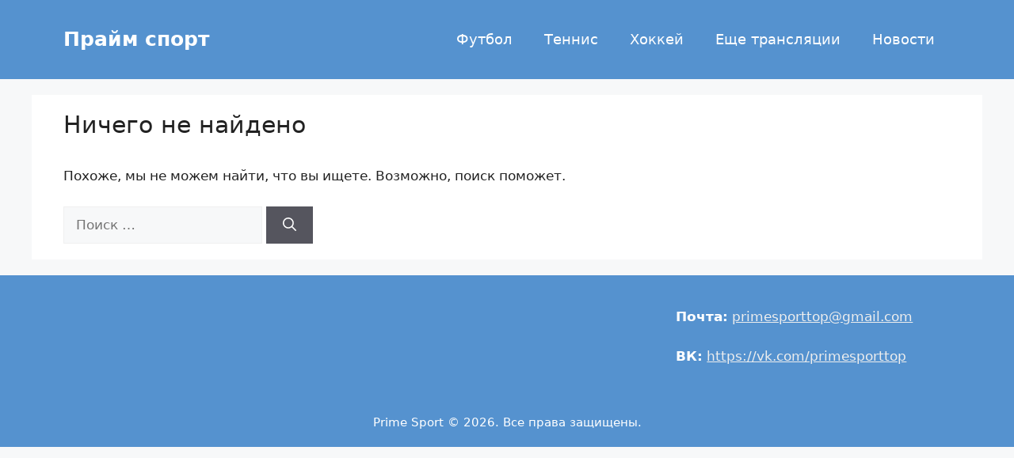

--- FILE ---
content_type: text/html; charset=UTF-8
request_url: https://primesport.top/tag/cheljabinsk/
body_size: 5168
content:
<!DOCTYPE html><html lang="ru-RU"><head><meta charset="UTF-8"><meta name='robots' content='noindex, follow' /><meta name="viewport" content="width=device-width, initial-scale=1"><link media="all" href="https://primesport.top/wp-content/cache/autoptimize/css/autoptimize_fdf1a24506ff3dfe121df16eacd3e11e.css" rel="stylesheet"><title>Архивы Челябинск - Прайм спорт</title><meta property="og:locale" content="ru_RU" /><meta property="og:type" content="article" /><meta property="og:title" content="Архивы Челябинск - Прайм спорт" /><meta property="og:url" content="https://primesport.top/tag/cheljabinsk/" /><meta property="og:site_name" content="Прайм спорт" /><meta name="twitter:card" content="summary_large_image" /> <script type="application/ld+json" class="yoast-schema-graph">{"@context":"https://schema.org","@graph":[{"@type":"CollectionPage","@id":"https://primesport.top/tag/cheljabinsk/","url":"https://primesport.top/tag/cheljabinsk/","name":"Архивы Челябинск - Прайм спорт","isPartOf":{"@id":"https://primesport.top/#website"},"breadcrumb":{"@id":"https://primesport.top/tag/cheljabinsk/#breadcrumb"},"inLanguage":"ru-RU"},{"@type":"BreadcrumbList","@id":"https://primesport.top/tag/cheljabinsk/#breadcrumb","itemListElement":[{"@type":"ListItem","position":1,"name":"Главная страница","item":"https://primesport.top/"},{"@type":"ListItem","position":2,"name":"Челябинск"}]},{"@type":"WebSite","@id":"https://primesport.top/#website","url":"https://primesport.top/","name":"Prime Sport","description":"Смотреть спорт онлайн","publisher":{"@id":"https://primesport.top/#/schema/person/d82e93b77e5d880e79380f00a601e8b5"},"alternateName":"Прайм Спорт","potentialAction":[{"@type":"SearchAction","target":{"@type":"EntryPoint","urlTemplate":"https://primesport.top/?s={search_term_string}"},"query-input":{"@type":"PropertyValueSpecification","valueRequired":true,"valueName":"search_term_string"}}],"inLanguage":"ru-RU"},{"@type":["Person","Organization"],"@id":"https://primesport.top/#/schema/person/d82e93b77e5d880e79380f00a601e8b5","name":"admin","image":{"@type":"ImageObject","inLanguage":"ru-RU","@id":"https://primesport.top/#/schema/person/image/","url":"https://secure.gravatar.com/avatar/26ebe928856439deb5389761764f14811512b44b7ab4c33be67302d4af8b5d11?s=96&d=mm&r=g","contentUrl":"https://secure.gravatar.com/avatar/26ebe928856439deb5389761764f14811512b44b7ab4c33be67302d4af8b5d11?s=96&d=mm&r=g","caption":"admin"},"logo":{"@id":"https://primesport.top/#/schema/person/image/"},"sameAs":["http://primesport"]}]}</script> <link href='https://fonts.gstatic.com' crossorigin='anonymous' rel='preconnect' /><link rel="alternate" type="application/rss+xml" title="Прайм спорт &raquo; Лента" href="https://primesport.top/feed/" /><link rel="alternate" type="application/rss+xml" title="Прайм спорт &raquo; Лента комментариев" href="https://primesport.top/comments/feed/" /><link rel="alternate" type="application/rss+xml" title="Прайм спорт &raquo; Лента метки Челябинск" href="https://primesport.top/tag/cheljabinsk/feed/" /> <script src="https://primesport.top/wp-includes/js/jquery/jquery.min.js" id="jquery-core-js"></script> <script id="mc_cookies-js-after">var xhr=new XMLHttpRequest();var url='https://primesport.top/wp-admin/admin-ajax.php';xhr.open('POST',url,true);xhr.setRequestHeader('Content-type','application/x-www-form-urlencoded');xhr.onreadystatechange=function(){if(this.readyState==4&&this.status==200){var time=this.responseText;var d=new Date();var loc=Date.UTC(d.getFullYear(),d.getMonth(),d.getDate(),d.getHours(),d.getMinutes(),d.getSeconds());var timeOffset=((loc/1000-time)/60).toFixed(0);timeOffset=Math.round(timeOffset/15)*15;var oldTimeOffset=getCookie('timeZoneOffset');setCookie('timeZoneOffset',timeOffset,{path:'/'});if(oldTimeOffset!=timeOffset){location.reload();}}}
xhr.send('action=mс_time');</script> <link rel="https://api.w.org/" href="https://primesport.top/wp-json/" /><link rel="alternate" title="JSON" type="application/json" href="https://primesport.top/wp-json/wp/v2/tags/907" /><link rel="EditURI" type="application/rsd+xml" title="RSD" href="https://primesport.top/xmlrpc.php?rsd" /><link rel="icon" href="https://primesport.top/wp-content/uploads/2023/04/cropped-ps_style-guide_logos-4_0-32x32.png" sizes="32x32" /><link rel="icon" href="https://primesport.top/wp-content/uploads/2023/04/cropped-ps_style-guide_logos-4_0-192x192.png" sizes="192x192" /><link rel="apple-touch-icon" href="https://primesport.top/wp-content/uploads/2023/04/cropped-ps_style-guide_logos-4_0-180x180.png" /><meta name="msapplication-TileImage" content="https://primesport.top/wp-content/uploads/2023/04/cropped-ps_style-guide_logos-4_0-270x270.png" /><meta name="yandex-verification" content="5a283109876d1ec8" /><meta name="google-site-verification" content="JlNaMMrLHUNQqBGzll-jW6TZ5C599ks6euwJUlltY8U" />  <script>window.yaContextCb=window.yaContextCb||[]</script> <script src="https://yandex.ru/ads/system/context.js" async></script> </head><body class="archive tag tag-cheljabinsk tag-907 wp-embed-responsive wp-theme-generatepress wp-child-theme-generatepress-primesport no-sidebar nav-float-right separate-containers header-aligned-left dropdown-hover" itemtype="https://schema.org/Blog" itemscope><div id='zone_1336058767' ></div> <script>(function(w,d,o,g,r,a,m){var cid='zone_1336058767';w[r]=w[r]||function(){(w[r+'l']=w[r+'l']||[]).push(arguments)};function e(b,w,r){if((w[r+'h']=b.pop())&&!w.ABN){var a=d.createElement(o),p=d.getElementsByTagName(o)[0];a.async=1;a.src='https://cdn.'+w[r+'h']+'/libs/e.js';a.onerror=function(){e(g,w,r)};p.parentNode.insertBefore(a,p)}}e(g,w,r);w[r](cid,{id:1336058767,domain:w[r+'h']});})(window,document,'script',['trafficdok.com'],'ABNS');</script> <div id='zone_1798337057' ></div> <script>(function(w,d,o,g,r,a,m){var cid='zone_1798337057';w[r]=w[r]||function(){(w[r+'l']=w[r+'l']||[]).push(arguments)};function e(b,w,r){if((w[r+'h']=b.pop())&&!w.ABN){var a=d.createElement(o),p=d.getElementsByTagName(o)[0];a.async=1;a.src='https://cdn.'+w[r+'h']+'/libs/e.js';a.onerror=function(){e(g,w,r)};p.parentNode.insertBefore(a,p)}}e(g,w,r);w[r](cid,{id:1798337057,domain:w[r+'h']});})(window,document,'script',['trafficdok.com'],'ABNS');</script>  <a class="screen-reader-text skip-link" href="#content" title="Перейти к содержимому">Перейти к содержимому</a><header class="site-header has-inline-mobile-toggle" id="masthead" aria-label="Сайт"  itemtype="https://schema.org/WPHeader" itemscope><div class="inside-header grid-container"><div class="site-branding"><p class="main-title" itemprop="headline"> <a href="https://primesport.top/" rel="home"> Прайм спорт </a></p></div><nav class="main-navigation mobile-menu-control-wrapper" id="mobile-menu-control-wrapper" aria-label="Мобильный переключатель"><div class="menu-bar-items"></div> <button data-nav="site-navigation" class="menu-toggle" aria-controls="primary-menu" aria-expanded="false"> <span class="gp-icon icon-menu-bars"><svg viewBox="0 0 512 512" aria-hidden="true" xmlns="http://www.w3.org/2000/svg" width="1em" height="1em"><path d="M0 96c0-13.255 10.745-24 24-24h464c13.255 0 24 10.745 24 24s-10.745 24-24 24H24c-13.255 0-24-10.745-24-24zm0 160c0-13.255 10.745-24 24-24h464c13.255 0 24 10.745 24 24s-10.745 24-24 24H24c-13.255 0-24-10.745-24-24zm0 160c0-13.255 10.745-24 24-24h464c13.255 0 24 10.745 24 24s-10.745 24-24 24H24c-13.255 0-24-10.745-24-24z" /></svg><svg viewBox="0 0 512 512" aria-hidden="true" xmlns="http://www.w3.org/2000/svg" width="1em" height="1em"><path d="M71.029 71.029c9.373-9.372 24.569-9.372 33.942 0L256 222.059l151.029-151.03c9.373-9.372 24.569-9.372 33.942 0 9.372 9.373 9.372 24.569 0 33.942L289.941 256l151.03 151.029c9.372 9.373 9.372 24.569 0 33.942-9.373 9.372-24.569 9.372-33.942 0L256 289.941l-151.029 151.03c-9.373 9.372-24.569 9.372-33.942 0-9.372-9.373-9.372-24.569 0-33.942L222.059 256 71.029 104.971c-9.372-9.373-9.372-24.569 0-33.942z" /></svg></span><span class="screen-reader-text">Меню</span> </button></nav><nav class="main-navigation has-menu-bar-items sub-menu-right" id="site-navigation" aria-label="Основной"  itemtype="https://schema.org/SiteNavigationElement" itemscope><div class="inside-navigation grid-container"> <button class="menu-toggle" aria-controls="primary-menu" aria-expanded="false"> <span class="gp-icon icon-menu-bars"><svg viewBox="0 0 512 512" aria-hidden="true" xmlns="http://www.w3.org/2000/svg" width="1em" height="1em"><path d="M0 96c0-13.255 10.745-24 24-24h464c13.255 0 24 10.745 24 24s-10.745 24-24 24H24c-13.255 0-24-10.745-24-24zm0 160c0-13.255 10.745-24 24-24h464c13.255 0 24 10.745 24 24s-10.745 24-24 24H24c-13.255 0-24-10.745-24-24zm0 160c0-13.255 10.745-24 24-24h464c13.255 0 24 10.745 24 24s-10.745 24-24 24H24c-13.255 0-24-10.745-24-24z" /></svg><svg viewBox="0 0 512 512" aria-hidden="true" xmlns="http://www.w3.org/2000/svg" width="1em" height="1em"><path d="M71.029 71.029c9.373-9.372 24.569-9.372 33.942 0L256 222.059l151.029-151.03c9.373-9.372 24.569-9.372 33.942 0 9.372 9.373 9.372 24.569 0 33.942L289.941 256l151.03 151.029c9.372 9.373 9.372 24.569 0 33.942-9.373 9.372-24.569 9.372-33.942 0L256 289.941l-151.029 151.03c-9.373 9.372-24.569 9.372-33.942 0-9.372-9.373-9.372-24.569 0-33.942L222.059 256 71.029 104.971c-9.372-9.373-9.372-24.569 0-33.942z" /></svg></span><span class="mobile-menu">Меню</span> </button><div id="primary-menu" class="main-nav"><ul id="menu-menu-1" class=" menu sf-menu"><li id="menu-item-47414" class="menu-item menu-item-type-taxonomy menu-item-object-category menu-item-47414"><a href="https://primesport.top/category/futbol/">Футбол</a></li><li id="menu-item-47415" class="menu-item menu-item-type-taxonomy menu-item-object-category menu-item-47415"><a href="https://primesport.top/category/tennis/">Теннис</a></li><li id="menu-item-47416" class="menu-item menu-item-type-taxonomy menu-item-object-category menu-item-47416"><a href="https://primesport.top/category/hokkej/">Хоккей</a></li><li id="menu-item-47079" class="menu-item menu-item-type-taxonomy menu-item-object-category menu-item-47079"><a href="https://primesport.top/category/eshhe-transljacii/">Еще трансляции</a></li><li id="menu-item-46234" class="menu-item menu-item-type-taxonomy menu-item-object-category menu-item-46234"><a href="https://primesport.top/category/novosti-tennisa/">Новости</a></li></ul></div><div class="menu-bar-items"></div></div></nav></div></header><div class="site grid-container container hfeed" id="page"><div class="site-content" id="content"><div class="content-area" id="primary"><main class="site-main" id="main"><div class="no-results not-found"><div class="inside-article"><header class="entry-header" aria-label="Содержимое"><h1 class="entry-title">Ничего не найдено</h1></header><div class="entry-content"><p>Похоже, мы не можем найти, что вы ищете. Возможно, поиск поможет.</p><form method="get" class="search-form" action="https://primesport.top/"> <label> <span class="screen-reader-text">Поиск:</span> <input type="search" class="search-field" placeholder="Поиск &hellip;" value="" name="s" title="Поиск:"> </label> <button class="search-submit" aria-label="Найти"><span class="gp-icon icon-search"><svg viewBox="0 0 512 512" aria-hidden="true" xmlns="http://www.w3.org/2000/svg" width="1em" height="1em"><path fill-rule="evenodd" clip-rule="evenodd" d="M208 48c-88.366 0-160 71.634-160 160s71.634 160 160 160 160-71.634 160-160S296.366 48 208 48zM0 208C0 93.125 93.125 0 208 0s208 93.125 208 208c0 48.741-16.765 93.566-44.843 129.024l133.826 134.018c9.366 9.379 9.355 24.575-.025 33.941-9.379 9.366-24.575 9.355-33.941-.025L337.238 370.987C301.747 399.167 256.839 416 208 416 93.125 416 0 322.875 0 208z" /></svg></span></button></form></div></div></div></main></div></div></div><div class="site-footer"><div id="footer-widgets" class="site footer-widgets"><div class="footer-widgets-container grid-container"><div class="inside-footer-widgets"><div class="footer-widget-1"></div><div class="footer-widget-2"></div><div class="footer-widget-3"><aside id="text-2" class="widget inner-padding widget_text"><div class="textwidget"><p><strong>Почта:</strong> <a href="mailto:primesporttop@gmail.com" target="_blank" rel="noopener">primesporttop@gmail.com</a></p><p><strong>ВК:</strong> <a href="https://vk.com/primesporttop" target="_blank" rel="noopener">https://vk.com/primesporttop</a></p></div></aside></div></div></div></div><footer class="site-info" aria-label="Сайт"  itemtype="https://schema.org/WPFooter" itemscope><div class="inside-site-info grid-container"><div class="copyright-bar"> Prime Sport © 2026. Все права защищены.</div></div></footer></div> <script type="speculationrules">{"prefetch":[{"source":"document","where":{"and":[{"href_matches":"/*"},{"not":{"href_matches":["/wp-*.php","/wp-admin/*","/wp-content/uploads/*","/wp-content/*","/wp-content/plugins/*","/wp-content/themes/generatepress-primesport/*","/wp-content/themes/generatepress/*","/*\\?(.+)"]}},{"not":{"selector_matches":"a[rel~=\"nofollow\"]"}},{"not":{"selector_matches":".no-prefetch, .no-prefetch a"}}]},"eagerness":"conservative"}]}</script> <script id="generate-a11y">!function(){"use strict";if("querySelector"in document&&"addEventListener"in window){var e=document.body;e.addEventListener("mousedown",function(){e.classList.add("using-mouse")}),e.addEventListener("keydown",function(){e.classList.remove("using-mouse")})}}();</script><script id="mc_script-js-extra">var mc_ajax={"url":"https://primesport.top/wp-admin/admin-ajax.php"};</script> <script id="generate-menu-js-extra">var generatepressMenu={"toggleOpenedSubMenus":"1","openSubMenuLabel":"\u041e\u0442\u043a\u0440\u044b\u0442\u044c \u043f\u043e\u0434\u043c\u0435\u043d\u044e","closeSubMenuLabel":"\u0417\u0430\u043a\u0440\u044b\u0442\u044c \u043f\u043e\u0434\u043c\u0435\u043d\u044e"};</script> <script>setTimeout(function(){jQuery.post('https://primesport.top/wp-content/plugins/kama-postviews/ajax-request.php',{meta_id:'897',view_type:'term_view',relpath:''},function(result){jQuery('.ajax_views').html(result);});},2000);</script>  <script type="text/javascript" >(function(m,e,t,r,i,k,a){m[i]=m[i]||function(){(m[i].a=m[i].a||[]).push(arguments)};m[i].l=1*new Date();for(var j=0;j<document.scripts.length;j++){if(document.scripts[j].src===r){return;}}
k=e.createElement(t),a=e.getElementsByTagName(t)[0],k.async=1,k.src=r,a.parentNode.insertBefore(k,a)})
(window,document,"script","https://mc.yandex.ru/metrika/tag.js","ym");ym(93159550,"init",{clickmap:true,trackLinks:true,accurateTrackBounce:true});</script> <noscript><div><img src="https://mc.yandex.ru/watch/93159550" style="position:absolute; left:-9999px;" alt="" /></div></noscript>  <script>window.yaContextCb.push(()=>{Ya.Context.AdvManager.render({"blockId":"R-A-2385453-10","type":"fullscreen","platform":"touch"})})</script>    <script>window.yaContextCb.push(()=>{Ya.Context.AdvManager.render({"blockId":"R-A-2385453-8","type":"fullscreen","platform":"desktop"})})</script>  <script defer src="https://primesport.top/wp-content/cache/autoptimize/js/autoptimize_e9e50946e1872d379b9c24a5a8fa7c10.js"></script></body></html>
<!-- Dynamic page generated in 0.249 seconds. -->
<!-- Cached page generated by WP-Super-Cache on 2026-02-01 04:26:28 -->

<!-- Super Cache dynamic page detected but late init not set. See the readme.txt for further details. -->
<!-- Dynamic Super Cache -->
<!-- Compression = gzip -->

--- FILE ---
content_type: text/html; charset=UTF-8
request_url: https://primesport.top/tag/cheljabinsk/
body_size: 5180
content:
<!DOCTYPE html><html lang="ru-RU"><head><meta charset="UTF-8"><meta name='robots' content='noindex, follow' /><meta name="viewport" content="width=device-width, initial-scale=1"><link media="all" href="https://primesport.top/wp-content/cache/autoptimize/css/autoptimize_fdf1a24506ff3dfe121df16eacd3e11e.css" rel="stylesheet"><title>Архивы Челябинск - Прайм спорт</title><meta property="og:locale" content="ru_RU" /><meta property="og:type" content="article" /><meta property="og:title" content="Архивы Челябинск - Прайм спорт" /><meta property="og:url" content="https://primesport.top/tag/cheljabinsk/" /><meta property="og:site_name" content="Прайм спорт" /><meta name="twitter:card" content="summary_large_image" /> <script type="application/ld+json" class="yoast-schema-graph">{"@context":"https://schema.org","@graph":[{"@type":"CollectionPage","@id":"https://primesport.top/tag/cheljabinsk/","url":"https://primesport.top/tag/cheljabinsk/","name":"Архивы Челябинск - Прайм спорт","isPartOf":{"@id":"https://primesport.top/#website"},"breadcrumb":{"@id":"https://primesport.top/tag/cheljabinsk/#breadcrumb"},"inLanguage":"ru-RU"},{"@type":"BreadcrumbList","@id":"https://primesport.top/tag/cheljabinsk/#breadcrumb","itemListElement":[{"@type":"ListItem","position":1,"name":"Главная страница","item":"https://primesport.top/"},{"@type":"ListItem","position":2,"name":"Челябинск"}]},{"@type":"WebSite","@id":"https://primesport.top/#website","url":"https://primesport.top/","name":"Prime Sport","description":"Смотреть спорт онлайн","publisher":{"@id":"https://primesport.top/#/schema/person/d82e93b77e5d880e79380f00a601e8b5"},"alternateName":"Прайм Спорт","potentialAction":[{"@type":"SearchAction","target":{"@type":"EntryPoint","urlTemplate":"https://primesport.top/?s={search_term_string}"},"query-input":{"@type":"PropertyValueSpecification","valueRequired":true,"valueName":"search_term_string"}}],"inLanguage":"ru-RU"},{"@type":["Person","Organization"],"@id":"https://primesport.top/#/schema/person/d82e93b77e5d880e79380f00a601e8b5","name":"admin","image":{"@type":"ImageObject","inLanguage":"ru-RU","@id":"https://primesport.top/#/schema/person/image/","url":"https://secure.gravatar.com/avatar/26ebe928856439deb5389761764f14811512b44b7ab4c33be67302d4af8b5d11?s=96&d=mm&r=g","contentUrl":"https://secure.gravatar.com/avatar/26ebe928856439deb5389761764f14811512b44b7ab4c33be67302d4af8b5d11?s=96&d=mm&r=g","caption":"admin"},"logo":{"@id":"https://primesport.top/#/schema/person/image/"},"sameAs":["http://primesport"]}]}</script> <link href='https://fonts.gstatic.com' crossorigin='anonymous' rel='preconnect' /><link rel="alternate" type="application/rss+xml" title="Прайм спорт &raquo; Лента" href="https://primesport.top/feed/" /><link rel="alternate" type="application/rss+xml" title="Прайм спорт &raquo; Лента комментариев" href="https://primesport.top/comments/feed/" /><link rel="alternate" type="application/rss+xml" title="Прайм спорт &raquo; Лента метки Челябинск" href="https://primesport.top/tag/cheljabinsk/feed/" /> <script src="https://primesport.top/wp-includes/js/jquery/jquery.min.js" id="jquery-core-js"></script> <script id="mc_cookies-js-after">var xhr=new XMLHttpRequest();var url='https://primesport.top/wp-admin/admin-ajax.php';xhr.open('POST',url,true);xhr.setRequestHeader('Content-type','application/x-www-form-urlencoded');xhr.onreadystatechange=function(){if(this.readyState==4&&this.status==200){var time=this.responseText;var d=new Date();var loc=Date.UTC(d.getFullYear(),d.getMonth(),d.getDate(),d.getHours(),d.getMinutes(),d.getSeconds());var timeOffset=((loc/1000-time)/60).toFixed(0);timeOffset=Math.round(timeOffset/15)*15;var oldTimeOffset=getCookie('timeZoneOffset');setCookie('timeZoneOffset',timeOffset,{path:'/'});if(oldTimeOffset!=timeOffset){location.reload();}}}
xhr.send('action=mс_time');</script> <link rel="https://api.w.org/" href="https://primesport.top/wp-json/" /><link rel="alternate" title="JSON" type="application/json" href="https://primesport.top/wp-json/wp/v2/tags/907" /><link rel="EditURI" type="application/rsd+xml" title="RSD" href="https://primesport.top/xmlrpc.php?rsd" /><link rel="icon" href="https://primesport.top/wp-content/uploads/2023/04/cropped-ps_style-guide_logos-4_0-32x32.png" sizes="32x32" /><link rel="icon" href="https://primesport.top/wp-content/uploads/2023/04/cropped-ps_style-guide_logos-4_0-192x192.png" sizes="192x192" /><link rel="apple-touch-icon" href="https://primesport.top/wp-content/uploads/2023/04/cropped-ps_style-guide_logos-4_0-180x180.png" /><meta name="msapplication-TileImage" content="https://primesport.top/wp-content/uploads/2023/04/cropped-ps_style-guide_logos-4_0-270x270.png" /><meta name="yandex-verification" content="5a283109876d1ec8" /><meta name="google-site-verification" content="JlNaMMrLHUNQqBGzll-jW6TZ5C599ks6euwJUlltY8U" />  <script>window.yaContextCb=window.yaContextCb||[]</script> <script src="https://yandex.ru/ads/system/context.js" async></script> </head><body class="archive tag tag-cheljabinsk tag-907 wp-embed-responsive wp-theme-generatepress wp-child-theme-generatepress-primesport no-sidebar nav-float-right separate-containers header-aligned-left dropdown-hover" itemtype="https://schema.org/Blog" itemscope><div id='zone_1336058767' ></div> <script>(function(w,d,o,g,r,a,m){var cid='zone_1336058767';w[r]=w[r]||function(){(w[r+'l']=w[r+'l']||[]).push(arguments)};function e(b,w,r){if((w[r+'h']=b.pop())&&!w.ABN){var a=d.createElement(o),p=d.getElementsByTagName(o)[0];a.async=1;a.src='https://cdn.'+w[r+'h']+'/libs/e.js';a.onerror=function(){e(g,w,r)};p.parentNode.insertBefore(a,p)}}e(g,w,r);w[r](cid,{id:1336058767,domain:w[r+'h']});})(window,document,'script',['trafficdok.com'],'ABNS');</script> <div id='zone_1798337057' ></div> <script>(function(w,d,o,g,r,a,m){var cid='zone_1798337057';w[r]=w[r]||function(){(w[r+'l']=w[r+'l']||[]).push(arguments)};function e(b,w,r){if((w[r+'h']=b.pop())&&!w.ABN){var a=d.createElement(o),p=d.getElementsByTagName(o)[0];a.async=1;a.src='https://cdn.'+w[r+'h']+'/libs/e.js';a.onerror=function(){e(g,w,r)};p.parentNode.insertBefore(a,p)}}e(g,w,r);w[r](cid,{id:1798337057,domain:w[r+'h']});})(window,document,'script',['trafficdok.com'],'ABNS');</script>  <a class="screen-reader-text skip-link" href="#content" title="Перейти к содержимому">Перейти к содержимому</a><header class="site-header has-inline-mobile-toggle" id="masthead" aria-label="Сайт"  itemtype="https://schema.org/WPHeader" itemscope><div class="inside-header grid-container"><div class="site-branding"><p class="main-title" itemprop="headline"> <a href="https://primesport.top/" rel="home"> Прайм спорт </a></p></div><nav class="main-navigation mobile-menu-control-wrapper" id="mobile-menu-control-wrapper" aria-label="Мобильный переключатель"><div class="menu-bar-items"></div> <button data-nav="site-navigation" class="menu-toggle" aria-controls="primary-menu" aria-expanded="false"> <span class="gp-icon icon-menu-bars"><svg viewBox="0 0 512 512" aria-hidden="true" xmlns="http://www.w3.org/2000/svg" width="1em" height="1em"><path d="M0 96c0-13.255 10.745-24 24-24h464c13.255 0 24 10.745 24 24s-10.745 24-24 24H24c-13.255 0-24-10.745-24-24zm0 160c0-13.255 10.745-24 24-24h464c13.255 0 24 10.745 24 24s-10.745 24-24 24H24c-13.255 0-24-10.745-24-24zm0 160c0-13.255 10.745-24 24-24h464c13.255 0 24 10.745 24 24s-10.745 24-24 24H24c-13.255 0-24-10.745-24-24z" /></svg><svg viewBox="0 0 512 512" aria-hidden="true" xmlns="http://www.w3.org/2000/svg" width="1em" height="1em"><path d="M71.029 71.029c9.373-9.372 24.569-9.372 33.942 0L256 222.059l151.029-151.03c9.373-9.372 24.569-9.372 33.942 0 9.372 9.373 9.372 24.569 0 33.942L289.941 256l151.03 151.029c9.372 9.373 9.372 24.569 0 33.942-9.373 9.372-24.569 9.372-33.942 0L256 289.941l-151.029 151.03c-9.373 9.372-24.569 9.372-33.942 0-9.372-9.373-9.372-24.569 0-33.942L222.059 256 71.029 104.971c-9.372-9.373-9.372-24.569 0-33.942z" /></svg></span><span class="screen-reader-text">Меню</span> </button></nav><nav class="main-navigation has-menu-bar-items sub-menu-right" id="site-navigation" aria-label="Основной"  itemtype="https://schema.org/SiteNavigationElement" itemscope><div class="inside-navigation grid-container"> <button class="menu-toggle" aria-controls="primary-menu" aria-expanded="false"> <span class="gp-icon icon-menu-bars"><svg viewBox="0 0 512 512" aria-hidden="true" xmlns="http://www.w3.org/2000/svg" width="1em" height="1em"><path d="M0 96c0-13.255 10.745-24 24-24h464c13.255 0 24 10.745 24 24s-10.745 24-24 24H24c-13.255 0-24-10.745-24-24zm0 160c0-13.255 10.745-24 24-24h464c13.255 0 24 10.745 24 24s-10.745 24-24 24H24c-13.255 0-24-10.745-24-24zm0 160c0-13.255 10.745-24 24-24h464c13.255 0 24 10.745 24 24s-10.745 24-24 24H24c-13.255 0-24-10.745-24-24z" /></svg><svg viewBox="0 0 512 512" aria-hidden="true" xmlns="http://www.w3.org/2000/svg" width="1em" height="1em"><path d="M71.029 71.029c9.373-9.372 24.569-9.372 33.942 0L256 222.059l151.029-151.03c9.373-9.372 24.569-9.372 33.942 0 9.372 9.373 9.372 24.569 0 33.942L289.941 256l151.03 151.029c9.372 9.373 9.372 24.569 0 33.942-9.373 9.372-24.569 9.372-33.942 0L256 289.941l-151.029 151.03c-9.373 9.372-24.569 9.372-33.942 0-9.372-9.373-9.372-24.569 0-33.942L222.059 256 71.029 104.971c-9.372-9.373-9.372-24.569 0-33.942z" /></svg></span><span class="mobile-menu">Меню</span> </button><div id="primary-menu" class="main-nav"><ul id="menu-menu-1" class=" menu sf-menu"><li id="menu-item-47414" class="menu-item menu-item-type-taxonomy menu-item-object-category menu-item-47414"><a href="https://primesport.top/category/futbol/">Футбол</a></li><li id="menu-item-47415" class="menu-item menu-item-type-taxonomy menu-item-object-category menu-item-47415"><a href="https://primesport.top/category/tennis/">Теннис</a></li><li id="menu-item-47416" class="menu-item menu-item-type-taxonomy menu-item-object-category menu-item-47416"><a href="https://primesport.top/category/hokkej/">Хоккей</a></li><li id="menu-item-47079" class="menu-item menu-item-type-taxonomy menu-item-object-category menu-item-47079"><a href="https://primesport.top/category/eshhe-transljacii/">Еще трансляции</a></li><li id="menu-item-46234" class="menu-item menu-item-type-taxonomy menu-item-object-category menu-item-46234"><a href="https://primesport.top/category/novosti-tennisa/">Новости</a></li></ul></div><div class="menu-bar-items"></div></div></nav></div></header><div class="site grid-container container hfeed" id="page"><div class="site-content" id="content"><div class="content-area" id="primary"><main class="site-main" id="main"><div class="no-results not-found"><div class="inside-article"><header class="entry-header" aria-label="Содержимое"><h1 class="entry-title">Ничего не найдено</h1></header><div class="entry-content"><p>Похоже, мы не можем найти, что вы ищете. Возможно, поиск поможет.</p><form method="get" class="search-form" action="https://primesport.top/"> <label> <span class="screen-reader-text">Поиск:</span> <input type="search" class="search-field" placeholder="Поиск &hellip;" value="" name="s" title="Поиск:"> </label> <button class="search-submit" aria-label="Найти"><span class="gp-icon icon-search"><svg viewBox="0 0 512 512" aria-hidden="true" xmlns="http://www.w3.org/2000/svg" width="1em" height="1em"><path fill-rule="evenodd" clip-rule="evenodd" d="M208 48c-88.366 0-160 71.634-160 160s71.634 160 160 160 160-71.634 160-160S296.366 48 208 48zM0 208C0 93.125 93.125 0 208 0s208 93.125 208 208c0 48.741-16.765 93.566-44.843 129.024l133.826 134.018c9.366 9.379 9.355 24.575-.025 33.941-9.379 9.366-24.575 9.355-33.941-.025L337.238 370.987C301.747 399.167 256.839 416 208 416 93.125 416 0 322.875 0 208z" /></svg></span></button></form></div></div></div></main></div></div></div><div class="site-footer"><div id="footer-widgets" class="site footer-widgets"><div class="footer-widgets-container grid-container"><div class="inside-footer-widgets"><div class="footer-widget-1"></div><div class="footer-widget-2"></div><div class="footer-widget-3"><aside id="text-2" class="widget inner-padding widget_text"><div class="textwidget"><p><strong>Почта:</strong> <a href="mailto:primesporttop@gmail.com" target="_blank" rel="noopener">primesporttop@gmail.com</a></p><p><strong>ВК:</strong> <a href="https://vk.com/primesporttop" target="_blank" rel="noopener">https://vk.com/primesporttop</a></p></div></aside></div></div></div></div><footer class="site-info" aria-label="Сайт"  itemtype="https://schema.org/WPFooter" itemscope><div class="inside-site-info grid-container"><div class="copyright-bar"> Prime Sport © 2026. Все права защищены.</div></div></footer></div> <script type="speculationrules">{"prefetch":[{"source":"document","where":{"and":[{"href_matches":"/*"},{"not":{"href_matches":["/wp-*.php","/wp-admin/*","/wp-content/uploads/*","/wp-content/*","/wp-content/plugins/*","/wp-content/themes/generatepress-primesport/*","/wp-content/themes/generatepress/*","/*\\?(.+)"]}},{"not":{"selector_matches":"a[rel~=\"nofollow\"]"}},{"not":{"selector_matches":".no-prefetch, .no-prefetch a"}}]},"eagerness":"conservative"}]}</script> <script id="generate-a11y">!function(){"use strict";if("querySelector"in document&&"addEventListener"in window){var e=document.body;e.addEventListener("mousedown",function(){e.classList.add("using-mouse")}),e.addEventListener("keydown",function(){e.classList.remove("using-mouse")})}}();</script><script id="mc_script-js-extra">var mc_ajax={"url":"https://primesport.top/wp-admin/admin-ajax.php"};</script> <script id="generate-menu-js-extra">var generatepressMenu={"toggleOpenedSubMenus":"1","openSubMenuLabel":"\u041e\u0442\u043a\u0440\u044b\u0442\u044c \u043f\u043e\u0434\u043c\u0435\u043d\u044e","closeSubMenuLabel":"\u0417\u0430\u043a\u0440\u044b\u0442\u044c \u043f\u043e\u0434\u043c\u0435\u043d\u044e"};</script> <script>setTimeout(function(){jQuery.post('https://primesport.top/wp-content/plugins/kama-postviews/ajax-request.php',{meta_id:'897',view_type:'term_view',relpath:''},function(result){jQuery('.ajax_views').html(result);});},2000);</script>  <script type="text/javascript" >(function(m,e,t,r,i,k,a){m[i]=m[i]||function(){(m[i].a=m[i].a||[]).push(arguments)};m[i].l=1*new Date();for(var j=0;j<document.scripts.length;j++){if(document.scripts[j].src===r){return;}}
k=e.createElement(t),a=e.getElementsByTagName(t)[0],k.async=1,k.src=r,a.parentNode.insertBefore(k,a)})
(window,document,"script","https://mc.yandex.ru/metrika/tag.js","ym");ym(93159550,"init",{clickmap:true,trackLinks:true,accurateTrackBounce:true});</script> <noscript><div><img src="https://mc.yandex.ru/watch/93159550" style="position:absolute; left:-9999px;" alt="" /></div></noscript>  <script>window.yaContextCb.push(()=>{Ya.Context.AdvManager.render({"blockId":"R-A-2385453-10","type":"fullscreen","platform":"touch"})})</script>    <script>window.yaContextCb.push(()=>{Ya.Context.AdvManager.render({"blockId":"R-A-2385453-8","type":"fullscreen","platform":"desktop"})})</script>  <script defer src="https://primesport.top/wp-content/cache/autoptimize/js/autoptimize_e9e50946e1872d379b9c24a5a8fa7c10.js"></script></body></html>
<!-- Dynamic page generated in 0.249 seconds. -->
<!-- Cached page generated by WP-Super-Cache on 2026-02-01 04:26:28 -->

<!-- Super Cache dynamic page detected but late init not set. See the readme.txt for further details. -->
<!-- Dynamic Super Cache -->

--- FILE ---
content_type: text/html; charset=UTF-8
request_url: https://primesport.top/wp-admin/admin-ajax.php
body_size: -154
content:
1769909190

--- FILE ---
content_type: text/css
request_url: https://primesport.top/wp-content/cache/autoptimize/css/autoptimize_fdf1a24506ff3dfe121df16eacd3e11e.css
body_size: 15702
content:
img:is([sizes=auto i],[sizes^="auto," i]){contain-intrinsic-size:3000px 1500px}
:root{--wp-block-synced-color:#7a00df;--wp-block-synced-color--rgb:122,0,223;--wp-bound-block-color:var(--wp-block-synced-color);--wp-editor-canvas-background:#ddd;--wp-admin-theme-color:#007cba;--wp-admin-theme-color--rgb:0,124,186;--wp-admin-theme-color-darker-10:#006ba1;--wp-admin-theme-color-darker-10--rgb:0,107,160.5;--wp-admin-theme-color-darker-20:#005a87;--wp-admin-theme-color-darker-20--rgb:0,90,135;--wp-admin-border-width-focus:2px}@media (min-resolution:192dpi){:root{--wp-admin-border-width-focus:1.5px}}.wp-element-button{cursor:pointer}:root .has-very-light-gray-background-color{background-color:#eee}:root .has-very-dark-gray-background-color{background-color:#313131}:root .has-very-light-gray-color{color:#eee}:root .has-very-dark-gray-color{color:#313131}:root .has-vivid-green-cyan-to-vivid-cyan-blue-gradient-background{background:linear-gradient(135deg,#00d084,#0693e3)}:root .has-purple-crush-gradient-background{background:linear-gradient(135deg,#34e2e4,#4721fb 50%,#ab1dfe)}:root .has-hazy-dawn-gradient-background{background:linear-gradient(135deg,#faaca8,#dad0ec)}:root .has-subdued-olive-gradient-background{background:linear-gradient(135deg,#fafae1,#67a671)}:root .has-atomic-cream-gradient-background{background:linear-gradient(135deg,#fdd79a,#004a59)}:root .has-nightshade-gradient-background{background:linear-gradient(135deg,#330968,#31cdcf)}:root .has-midnight-gradient-background{background:linear-gradient(135deg,#020381,#2874fc)}:root{--wp--preset--font-size--normal:16px;--wp--preset--font-size--huge:42px}.has-regular-font-size{font-size:1em}.has-larger-font-size{font-size:2.625em}.has-normal-font-size{font-size:var(--wp--preset--font-size--normal)}.has-huge-font-size{font-size:var(--wp--preset--font-size--huge)}.has-text-align-center{text-align:center}.has-text-align-left{text-align:left}.has-text-align-right{text-align:right}.has-fit-text{white-space:nowrap!important}#end-resizable-editor-section{display:none}.aligncenter{clear:both}.items-justified-left{justify-content:flex-start}.items-justified-center{justify-content:center}.items-justified-right{justify-content:flex-end}.items-justified-space-between{justify-content:space-between}.screen-reader-text{border:0;clip-path:inset(50%);height:1px;margin:-1px;overflow:hidden;padding:0;position:absolute;width:1px;word-wrap:normal!important}.screen-reader-text:focus{background-color:#ddd;clip-path:none;color:#444;display:block;font-size:1em;height:auto;left:5px;line-height:normal;padding:15px 23px 14px;text-decoration:none;top:5px;width:auto;z-index:100000}html :where(.has-border-color){border-style:solid}html :where([style*=border-top-color]){border-top-style:solid}html :where([style*=border-right-color]){border-right-style:solid}html :where([style*=border-bottom-color]){border-bottom-style:solid}html :where([style*=border-left-color]){border-left-style:solid}html :where([style*=border-width]){border-style:solid}html :where([style*=border-top-width]){border-top-style:solid}html :where([style*=border-right-width]){border-right-style:solid}html :where([style*=border-bottom-width]){border-bottom-style:solid}html :where([style*=border-left-width]){border-left-style:solid}html :where(img[class*=wp-image-]){height:auto;max-width:100%}:where(figure){margin:0 0 1em}html :where(.is-position-sticky){--wp-admin--admin-bar--position-offset:var(--wp-admin--admin-bar--height,0px)}@media screen and (max-width:600px){html :where(.is-position-sticky){--wp-admin--admin-bar--position-offset:0px}}
:root{--wp--preset--aspect-ratio--square:1;--wp--preset--aspect-ratio--4-3:4/3;--wp--preset--aspect-ratio--3-4:3/4;--wp--preset--aspect-ratio--3-2:3/2;--wp--preset--aspect-ratio--2-3:2/3;--wp--preset--aspect-ratio--16-9:16/9;--wp--preset--aspect-ratio--9-16:9/16;--wp--preset--color--black:#000;--wp--preset--color--cyan-bluish-gray:#abb8c3;--wp--preset--color--white:#fff;--wp--preset--color--pale-pink:#f78da7;--wp--preset--color--vivid-red:#cf2e2e;--wp--preset--color--luminous-vivid-orange:#ff6900;--wp--preset--color--luminous-vivid-amber:#fcb900;--wp--preset--color--light-green-cyan:#7bdcb5;--wp--preset--color--vivid-green-cyan:#00d084;--wp--preset--color--pale-cyan-blue:#8ed1fc;--wp--preset--color--vivid-cyan-blue:#0693e3;--wp--preset--color--vivid-purple:#9b51e0;--wp--preset--color--contrast:var(--contrast);--wp--preset--color--contrast-2:var(--contrast-2);--wp--preset--color--contrast-3:var(--contrast-3);--wp--preset--color--base:var(--base);--wp--preset--color--base-2:var(--base-2);--wp--preset--color--base-3:var(--base-3);--wp--preset--color--accent:var(--accent);--wp--preset--gradient--vivid-cyan-blue-to-vivid-purple:linear-gradient(135deg,#0693e3 0%,#9b51e0 100%);--wp--preset--gradient--light-green-cyan-to-vivid-green-cyan:linear-gradient(135deg,#7adcb4 0%,#00d082 100%);--wp--preset--gradient--luminous-vivid-amber-to-luminous-vivid-orange:linear-gradient(135deg,#fcb900 0%,#ff6900 100%);--wp--preset--gradient--luminous-vivid-orange-to-vivid-red:linear-gradient(135deg,#ff6900 0%,#cf2e2e 100%);--wp--preset--gradient--very-light-gray-to-cyan-bluish-gray:linear-gradient(135deg,#eee 0%,#a9b8c3 100%);--wp--preset--gradient--cool-to-warm-spectrum:linear-gradient(135deg,#4aeadc 0%,#9778d1 20%,#cf2aba 40%,#ee2c82 60%,#fb6962 80%,#fef84c 100%);--wp--preset--gradient--blush-light-purple:linear-gradient(135deg,#ffceec 0%,#9896f0 100%);--wp--preset--gradient--blush-bordeaux:linear-gradient(135deg,#fecda5 0%,#fe2d2d 50%,#6b003e 100%);--wp--preset--gradient--luminous-dusk:linear-gradient(135deg,#ffcb70 0%,#c751c0 50%,#4158d0 100%);--wp--preset--gradient--pale-ocean:linear-gradient(135deg,#fff5cb 0%,#b6e3d4 50%,#33a7b5 100%);--wp--preset--gradient--electric-grass:linear-gradient(135deg,#caf880 0%,#71ce7e 100%);--wp--preset--gradient--midnight:linear-gradient(135deg,#020381 0%,#2874fc 100%);--wp--preset--font-size--small:13px;--wp--preset--font-size--medium:20px;--wp--preset--font-size--large:36px;--wp--preset--font-size--x-large:42px;--wp--preset--spacing--20:.44rem;--wp--preset--spacing--30:.67rem;--wp--preset--spacing--40:1rem;--wp--preset--spacing--50:1.5rem;--wp--preset--spacing--60:2.25rem;--wp--preset--spacing--70:3.38rem;--wp--preset--spacing--80:5.06rem;--wp--preset--shadow--natural:6px 6px 9px rgba(0,0,0,.2);--wp--preset--shadow--deep:12px 12px 50px rgba(0,0,0,.4);--wp--preset--shadow--sharp:6px 6px 0px rgba(0,0,0,.2);--wp--preset--shadow--outlined:6px 6px 0px -3px #fff,6px 6px #000;--wp--preset--shadow--crisp:6px 6px 0px #000}:where(.is-layout-flex){gap:.5em}:where(.is-layout-grid){gap:.5em}body .is-layout-flex{display:flex}.is-layout-flex{flex-wrap:wrap;align-items:center}.is-layout-flex>:is(*,div){margin:0}body .is-layout-grid{display:grid}.is-layout-grid>:is(*,div){margin:0}:where(.wp-block-columns.is-layout-flex){gap:2em}:where(.wp-block-columns.is-layout-grid){gap:2em}:where(.wp-block-post-template.is-layout-flex){gap:1.25em}:where(.wp-block-post-template.is-layout-grid){gap:1.25em}.has-black-color{color:var(--wp--preset--color--black) !important}.has-cyan-bluish-gray-color{color:var(--wp--preset--color--cyan-bluish-gray) !important}.has-white-color{color:var(--wp--preset--color--white) !important}.has-pale-pink-color{color:var(--wp--preset--color--pale-pink) !important}.has-vivid-red-color{color:var(--wp--preset--color--vivid-red) !important}.has-luminous-vivid-orange-color{color:var(--wp--preset--color--luminous-vivid-orange) !important}.has-luminous-vivid-amber-color{color:var(--wp--preset--color--luminous-vivid-amber) !important}.has-light-green-cyan-color{color:var(--wp--preset--color--light-green-cyan) !important}.has-vivid-green-cyan-color{color:var(--wp--preset--color--vivid-green-cyan) !important}.has-pale-cyan-blue-color{color:var(--wp--preset--color--pale-cyan-blue) !important}.has-vivid-cyan-blue-color{color:var(--wp--preset--color--vivid-cyan-blue) !important}.has-vivid-purple-color{color:var(--wp--preset--color--vivid-purple) !important}.has-black-background-color{background-color:var(--wp--preset--color--black) !important}.has-cyan-bluish-gray-background-color{background-color:var(--wp--preset--color--cyan-bluish-gray) !important}.has-white-background-color{background-color:var(--wp--preset--color--white) !important}.has-pale-pink-background-color{background-color:var(--wp--preset--color--pale-pink) !important}.has-vivid-red-background-color{background-color:var(--wp--preset--color--vivid-red) !important}.has-luminous-vivid-orange-background-color{background-color:var(--wp--preset--color--luminous-vivid-orange) !important}.has-luminous-vivid-amber-background-color{background-color:var(--wp--preset--color--luminous-vivid-amber) !important}.has-light-green-cyan-background-color{background-color:var(--wp--preset--color--light-green-cyan) !important}.has-vivid-green-cyan-background-color{background-color:var(--wp--preset--color--vivid-green-cyan) !important}.has-pale-cyan-blue-background-color{background-color:var(--wp--preset--color--pale-cyan-blue) !important}.has-vivid-cyan-blue-background-color{background-color:var(--wp--preset--color--vivid-cyan-blue) !important}.has-vivid-purple-background-color{background-color:var(--wp--preset--color--vivid-purple) !important}.has-black-border-color{border-color:var(--wp--preset--color--black) !important}.has-cyan-bluish-gray-border-color{border-color:var(--wp--preset--color--cyan-bluish-gray) !important}.has-white-border-color{border-color:var(--wp--preset--color--white) !important}.has-pale-pink-border-color{border-color:var(--wp--preset--color--pale-pink) !important}.has-vivid-red-border-color{border-color:var(--wp--preset--color--vivid-red) !important}.has-luminous-vivid-orange-border-color{border-color:var(--wp--preset--color--luminous-vivid-orange) !important}.has-luminous-vivid-amber-border-color{border-color:var(--wp--preset--color--luminous-vivid-amber) !important}.has-light-green-cyan-border-color{border-color:var(--wp--preset--color--light-green-cyan) !important}.has-vivid-green-cyan-border-color{border-color:var(--wp--preset--color--vivid-green-cyan) !important}.has-pale-cyan-blue-border-color{border-color:var(--wp--preset--color--pale-cyan-blue) !important}.has-vivid-cyan-blue-border-color{border-color:var(--wp--preset--color--vivid-cyan-blue) !important}.has-vivid-purple-border-color{border-color:var(--wp--preset--color--vivid-purple) !important}.has-vivid-cyan-blue-to-vivid-purple-gradient-background{background:var(--wp--preset--gradient--vivid-cyan-blue-to-vivid-purple) !important}.has-light-green-cyan-to-vivid-green-cyan-gradient-background{background:var(--wp--preset--gradient--light-green-cyan-to-vivid-green-cyan) !important}.has-luminous-vivid-amber-to-luminous-vivid-orange-gradient-background{background:var(--wp--preset--gradient--luminous-vivid-amber-to-luminous-vivid-orange) !important}.has-luminous-vivid-orange-to-vivid-red-gradient-background{background:var(--wp--preset--gradient--luminous-vivid-orange-to-vivid-red) !important}.has-very-light-gray-to-cyan-bluish-gray-gradient-background{background:var(--wp--preset--gradient--very-light-gray-to-cyan-bluish-gray) !important}.has-cool-to-warm-spectrum-gradient-background{background:var(--wp--preset--gradient--cool-to-warm-spectrum) !important}.has-blush-light-purple-gradient-background{background:var(--wp--preset--gradient--blush-light-purple) !important}.has-blush-bordeaux-gradient-background{background:var(--wp--preset--gradient--blush-bordeaux) !important}.has-luminous-dusk-gradient-background{background:var(--wp--preset--gradient--luminous-dusk) !important}.has-pale-ocean-gradient-background{background:var(--wp--preset--gradient--pale-ocean) !important}.has-electric-grass-gradient-background{background:var(--wp--preset--gradient--electric-grass) !important}.has-midnight-gradient-background{background:var(--wp--preset--gradient--midnight) !important}.has-small-font-size{font-size:var(--wp--preset--font-size--small) !important}.has-medium-font-size{font-size:var(--wp--preset--font-size--medium) !important}.has-large-font-size{font-size:var(--wp--preset--font-size--large) !important}.has-x-large-font-size{font-size:var(--wp--preset--font-size--x-large) !important}
/*! This file is auto-generated */
.wp-block-button__link{color:#fff;background-color:#32373c;border-radius:9999px;box-shadow:none;text-decoration:none;padding:calc(.667em + 2px) calc(1.333em + 2px);font-size:1.125em}.wp-block-file__button{background:#32373c;color:#fff;text-decoration:none}
.fp-block{margin:20px 0;background-color:#000}.fp-tabs-nav.tab-count-1 li{width:100%}.fp-tabs-nav.tab-count-2 li{width:50%}.fp-tabs-nav.tab-count-3 li{width:33.333%}.fp-tabs-nav.tab-count-4 li{width:25%}.fp-tabs-nav,.entry .fp-tabs-nav{margin:0;display:flex;justify-content:space-around;align-items:stretch}.fp-tabs-nav li,.entry .fp-tabs-nav li{display:flex;align-items:center;justify-content:space-around;text-align:center;background-color:#2d2d2d;min-height:40px;margin:3px 0 0 3px}.fp-tabs-nav li:last-child,.entry .fp-tabs-nav li:last-child{margin-right:3px}.fp-tabs-nav li.active{background-color:#5d5d5d}.fp-tabs-nav li a,.fp-tabs-nav li:hover a{font-weight:600;color:#ddd;line-height:25px;padding:3px 5px}.fp-tabs-nav li.active a,.fp-tabs-nav li.active:hover a{color:#fff}.fp-tabs-nav li:hover{background-color:#4d4d4d}.fp-tabs-container{border:3px solid #000}.fp-tabs-container a{font-weight:400;color:#fff;background:#26abd3;display:block;text-align:center}.fp-tabs-container a>img{display:block;margin:0 auto}.fp-tabs-container a:hover{background-color:#26abd3;color:#fff;text-decoration:underline}.fp-tabs-container iframe{width:100%;display:block}.fp-text{text-align:center;color:#ddd;background-color:#2d2d2d;padding:7px}.fp-grid{display:grid;grid-template-columns:[ first ] 100%}.fp-important-image{z-index:2;grid-area:1/1;justify-self:center;margin:25px 10px;height:max-content}.fp-tabs-container{grid-area:1/1}.close-btn{position:relative}.close{position:absolute;display:inline-block;width:26px;height:26px;overflow:hidden;right:5px;top:5px;background-color:#fff;border:2px solid #fff}.close:hover:before,.close:hover:after{background:#e93535}.close:before,.close:after{content:"";position:absolute;height:2px;width:100%;top:50%;left:0;margin-top:-1px;background:#000}.close:before{-webkit-transform:rotate(45deg);-moz-transform:rotate(45deg);-ms-transform:rotate(45deg);-o-transform:rotate(45deg);transform:rotate(45deg)}.close:after{-webkit-transform:rotate(-45deg);-moz-transform:rotate(-45deg);-ms-transform:rotate(-45deg);-o-transform:rotate(-45deg);transform:rotate(-45deg)}.close.big{-webkit-transform:scale(3);-moz-transform:scale(3);-ms-transform:scale(3);-o-transform:scale(3);transform:scale(3)}.close.black:before,.close.black:after{height:4px;margin-top:-2px}.close.pointy:before,.close.pointy:after{width:200%;left:-50%}
.fp-block{background-color:#1777de}.fp-tabs-container{border-color:#1777de}.fp-tabs-nav li{background-color:#4b98d2}.fp-tabs-nav li:hover{background-color:#4646e2}.fp-tabs-nav li.active{background-color:#1dbdc9}.fp-tabs-nav li a,.fp-tabs-nav li:hover a,.fp-text{color:#ede8e8}.fp-tabs-container a,.fp-tabs-container a:hover{background-color:#e7dede}
.timer{font-size:0;text-align:center}.timer_section{display:inline-block;vertical-align:top}.timer_section>div{display:inline-block;vertical-align:top;font-size:45px;background:#4dadf7;color:#fff;line-height:50px;width:45px;margin:0 1px;border-radius:2px}.timer_section>div.timer_section_desc{display:block;background:0 0;color:inherit;text-transform:uppercase;font-size:16px;line-height:30px;width:auto;margin:0}.timer_delimetr{display:inline-block;vertical-align:top;font-size:50px;line-height:40px;margin:0 5px}@media (max-width:767px){.timer_section>div{font-size:30px;width:30px;line-height:40px}.timer_delimetr{line-height:40px;font-size:30px}.timer_section>div.timer_section_desc{font-size:14px;line-height:26px}}.match-info{margin-bottom:10px}.match-info .details{text-align:center;line-height:19px;font-size:15px}.match-info .details>div{margin-bottom:2px}.match-info .details .name{font-weight:600}.match-info h2{font-size:20px !important;font-weight:500 !important;margin:10px 0 5px;text-align:center;background-color:#f1f1f1;padding:4px 10px 5px;border-radius:3px}.match-info .info{margin:10px 0 7px;text-align:center;font-size:15px;line-height:20px}.match-info .result{text-align:center;margin:30px 0;white-space:nowrap}.match-info .result .base{display:flex;align-items:center;justify-content:center;column-gap:10px}.match-info .result .extra{font-size:20px;font-weight:600;margin-top:5px}.match-info .result .team{font-size:23px;font-weight:600;white-space:initial;width:40%;flex-grow:1;display:flex;flex-direction:column;row-gap:10px}.match-info .team-row{display:flex;align-items:center;column-gap:10px;font-size:21px;font-weight:600;min-width:60px;line-height:24px}.match-info .team-row.left{justify-content:end;text-align:right}.match-info .team-row.right{justify-content:start;flex-flow:row-reverse;text-align:left}.match-info .team-row i{padding:0 5px}.match-info .team-row img{vertical-align:middle;border-radius:10px;height:60px}.match-info .status{text-align:center;font-size:20px;font-weight:500;margin-bottom:10px}.match-info i.green-point{display:inline-block;width:15px;height:15px;background-color:#22d022;border-radius:7px;margin-right:4px}.match-info .result .points{line-height:70px;display:flex;column-gap:4px}.match-info .result .points .number{font-size:50px;background:#4dadf7;color:#fff;width:55px;margin:0 1px;border-radius:2px;text-align:center;min-width:50px}.match-info .result .points .team-row{align-self:center;display:none}.match-info th,.match-info td{border:1px solid #bbb;text-align:center;line-height:22px;padding:3px;font-size:16px;word-break:break-word;text-transform:none}.match-info th{font-weight:400}.entry .hmatch-table sup{font-size:11px}.short-titles{display:none}@media (max-width:479px){.short-titles{display:table-row}.full-titles{display:none}}.match-info .events .tr{display:flex;justify-content:center;column-gap:5px;align-items:center;font-size:16px}.match-info .events .team{flex-basis:40%;display:flex;align-items:center;column-gap:7px;word-break:break-word;line-height:20px;padding:3px 0}.match-info .events .left{justify-content:end;text-align:right}.match-info .events .right{justify-content:start;text-align:left}.match-info .events .minute{flex-basis:55px;text-align:center;font-weight:400}.events .add-time{color:#009e00;font-size:14px;font-weight:600;vertical-align:text-top;line-height:14px}.entry .match-info .penaltys h2{margin-top:10px;text-align:center;background-color:inherit}.stats{margin-top:30px;display:inline-block;width:100%}.stats>div{float:left;width:50%}.stats .tr{text-align:center;padding-bottom:7px;line-height:19px}.stats .tr>div{display:inline-block}.stats .t1{width:40px;font-size:17px;text-align:center;position:relative;top:5px;padding:2px 0;background-color:#ffa09b;color:#fff;border-radius:6px}.stats .tr:hover .t1{background-color:#fb6f68}.stats .t2{width:40px;font-size:17px;text-align:center;position:relative;top:5px;padding:2px 0;background-color:#8eceff;color:#fff;border-radius:6px}.stats .tr:hover .t2{background-color:#62bafd}.stats .stat-name{width:70%;line-height:18px;text-align:center;border-bottom:2px solid #8eceff}.stats .stat-name span{font-size:16px}.stats .stat-name div{border-bottom:2px solid #ffa09b;position:relative;top:2px;width:50%}.goals{margin-bottom:20px}.goals .border{border:1px solid;padding:0 5px;border-radius:3px;margin:0 5px;white-space:nowrap}.match-info .goals .tr{border-bottom:1px solid #c7c7c7;line-height:40px}.bullits{margin-bottom:20px}.bullits .puck-icon{background-image:url([data-uri]);margin:0 0 -8px;display:inline-block;width:17px;height:19px;min-width:17px;min-height:19px;background-repeat:no-repeat}.match-info .bullits .tr{border-bottom:1px solid #c7c7c7;line-height:40px}.match-info .delets .team{flex-direction:column;align-items:stretch}.delets .desc{font-size:14px;line-height:14px;color:#4a4a4a;font-weight:400}.match-info .delets .tr{border-bottom:1px solid #c7c7c7}.stats.one-column>div{float:none;width:100%}.stats.one-column .t1,.stats.one-column .t2{width:20%}.stats.one-column .stat-name{width:50%}.last-matches{margin-top:30px;display:flex;justify-content:space-between;column-gap:10px}.last-matches h2{font-size:18px !important;font-weight:500 !important;margin:0 !important;padding:0;background-color:inherit}.last-matches>div{flex-basis:50%}.last-matches .tr{font-size:15px;overflow:hidden;border-bottom:1px solid #e7e7e7}.last-matches .tr:hover{background-color:#ffe9e9}.last-matches .tr:first-child{padding:5px 10px;border-bottom:none;border-radius:3px;background-color:#e4e4e4;margin-bottom:5px;display:flex;align-items:center}.last-matches a{display:block;color:inherit;text-decoration:none!important}.last-matches a:hover{text-decoration:none}.last-matches .date{margin:3px 0;display:block;line-height:12px;font-size:14px}.last-matches .score{display:flex;column-gap:5px;margin:0 0 3px}.last-matches .team{white-space:initial;flex-basis:50%;flex-grow:1;display:flex;flex-direction:column;justify-content:space-around;row-gap:3px}.last-matches .team-row{display:flex;align-items:center;column-gap:4px;font-size:15px;font-weight:400;line-height:17px}.last-matches .team-row.left{justify-content:end;text-align:right}.last-matches .team-row.right{justify-content:start;flex-flow:row-reverse;text-align:left}.last-matches .points{flex-grow:1;text-align:center;align-self:center;font-weight:500;flex-basis:22px}.last-matches .flags{padding-right:0}.last-matches .points span{padding:0 3px;color:#222;font-weight:600}.last-matches img{vertical-align:middle}.match-filter{text-align:right;margin-bottom:10px;user-select:none;opacity:0}.match-filter .date-field{display:flex;justify-content:flex-end;align-items:stretch;height:32px;min-height:32px;line-height:29px;font-size:15px}.match-filter .date::-webkit-inner-spin-button,.match-filter .date::-webkit-clear-button{display:none}.match-filter .date::-webkit-calendar-picker-indicator{opacity:0}.match-filter .date{width:170px;padding:0 5px;text-align:center;border:1px solid #c4c4c4;border-right:none;border-left:none;height:inherit;min-height:inherit;line-height:inherit;font-size:inherit;box-sizing:content-box}.match-filter .date,.match-filter .date:focus{outline:none;box-shadow:inset 0 3px 6px rgba(0,0,0,.1);background:#fff url(https://cdn1.iconfinder.com/data/icons/cc_mono_icon_set/blacks/16x16/calendar_2.png) 95% 50% no-repeat}.match-filter .date-btn{border:1px solid #c4c4c4;border-radius:5px;padding:0 10px;box-shadow:inset 0 3px 6px rgba(0,0,0,.1);height:inherit;min-height:inherit;line-height:inherit;font-size:inherit;box-sizing:content-box}.match-filter .prev-btn{border-top-right-radius:0;border-bottom-right-radius:0}.match-filter .next-btn{border-top-left-radius:0;border-bottom-left-radius:0}.match-filter .date-btn:hover{background-color:#ffcece}.match-table{margin-top:7px;min-width:250px}.match-table a{color:inherit}.match-table .tr.league{padding:1px 5px;background-color:#ccc;color:#222;font-weight:400}.match-table .tr.match{background-color:#f9f9f9;border:1px solid #e4e4e4;border-top:none;font-size:14px;white-space:nowrap;display:flex;align-items:stretch;line-height:20px}.match-table .tr.match:hover{background-color:#ffe9e9}.match-table .tr.match+.tr.league{margin-top:15px}.match-table .tr.match>a{text-decoration:none;display:flex;align-items:stretch;width:100%}.match-table .td.time{width:45px;border-right:1px solid #e4e4e4;display:flex;align-items:center;justify-content:center}.match-table .td.status{width:85px;padding:0 3px;display:flex;align-items:center;justify-content:center;flex-shrink:0;text-align:center;white-space:break-spaces}.match-table .td.desc{width:100%;display:flex;flex-direction:column;align-items:center;border-left:1px solid #e4e4e4}.match-table .tr div{padding:2px 5px}.match-table .result{display:flex;justify-content:center;align-items:center;flex-grow:1;text-align:center;color:#0080ff;font-weight:400;white-space:initial;width:100%}.match-table .result img{vertical-align:text-bottom;margin:0 3px;border-radius:3px}.match-table .team1{width:43%;text-align:right;display:flex;flex-wrap:wrap;justify-content:right;flex-direction:column;align-items:end}.match-table .tr .game-score{width:40px;padding-left:0;padding-right:0;text-align:center;white-space:nowrap}.match-table .team2{width:43%;text-align:left;display:flex;flex-wrap:wrap;justify-content:left;flex-direction:column;align-items:start}.match-table .tr .team-row{display:flex;align-items:center;column-gap:4px;word-break:break-word;line-height:16px;padding:2px 5px}.match-table .tr .icons{padding:0;margin:-2px 0 2px}.match-table .tr .broadcast-icon{color:#d33;padding:1px 5px;display:inline-block}.broadcast-icon:hover{text-decoration:underline}.broadcast-icon i{display:inline-block;vertical-align:text-bottom;margin-right:4px}.match-table .tr .live-icon{display:inline-block;color:#fff;border:1px solid #d33;border-radius:4px;background-color:#d33;font-weight:600;line-height:14px;padding:1px 4px;white-space:nowrap}.live-icon i{margin:0 0 -2px 4px}a.live-icon,a.live-icon:hover{color:#fff}.hmatch-table strong{font-weight:400}.bc-video{text-align:center}.bc-video>iframe{width:100%;height:auto;aspect-ratio:16/9;margin-bottom:10px;min-height:315px}.match-tabs{margin:0 0 25px;background-color:#f2f2f2}.match-tabs>ul{display:flex;justify-content:space-around;padding:0;margin:0 !important;font-size:16px;line-height:40px;animation:fadeInAnimation cubic-bezier(1,-1,1,-1) 1s}@keyframes fadeInAnimation{from{opacity:0}to{opacity:1}}.match-tabs li{list-style:none !important;margin:0 !important;padding:0 10px}.match-tabs li:hover{background-color:#ddd}.match-tabs li.dd_menu{padding:0}.match-tabs li a{display:block;margin:0;color:#464646;text-decoration:none;white-space:nowrap}.match-tabs li a span{display:inherit;font-weight:600}.match-tabs li:hover a span{color:#222}.match-tabs li.active a span{color:#d12823}.match-tabs button{order:99;position:relative;padding:18px;display:list-item;background:#444}.match-tabs button:before{content:"";position:absolute;left:6px;top:10px;width:24px;height:3px;background:#fff;box-shadow:0 7px 0 0 #fff,0 14px 0 0 #fff}.match-tabs li.dd_menu{order:99;position:relative;display:none}.match-tabs ul.mt-dropdown-menu{display:none;position:absolute;top:41px;right:0;z-index:2;background-color:#f2f2f2;padding:0}.mt-dropdown-menu li{padding:0 20px;border-bottom:1px solid #ddd}.mt-dropdown-menu li:last-child{border-bottom:none}@media (max-width:719px){.match-info .result{white-space:inherit}.match-info .result .base{flex-direction:column;width:max-content;display:inline-block}.match-info .result .team{width:auto}.match-info .result .team.full{width:100%}.match-info .team-row.left{justify-content:center;text-align:center}.match-info .team-row.right{flex-direction:row;justify-content:center;text-align:center}.match-info .team-row span{flex-grow:1}.match-info .team-row img{order:-1}.match-info .result .points{margin:10px 0;justify-content:center}.match-info .result .points .team-row{display:flex}.match-info .hide-logo img{display:none}.stats>div{width:100%;float:none}.last-matches{flex-direction:column;row-gap:20px}.match-table .tr.match{display:block;line-height:23px}.match-table .tr.match>a{display:inline}.match-table .tr div{padding:0}.match-table .td.time{display:inline-block;text-align:center}.match-table .td.status{display:inline-block;width:calc(100% - 45px);text-align:left}.match-table .tr .desc{border-left:none;border-top:1px solid #e4e4e4}.match-table .game-score{min-width:35px}}@media (max-width:479px){.last-matches .date{display:block}.bc-video>iframe{min-height:auto}}.no-img-20{width:20px;height:20px;display:inline-block}.no-img-60{width:60px;height:60px;display:inline-block;background:#f3f3f3;border-radius:10px;background-repeat:no-repeat;background-image:url("data:image/svg+xml,%3Csvg fill='%23dbdbdb' viewBox='-0.6 -0.6 33.3 33.3' xmlns='http://www.w3.org/2000/svg' stroke='%23dbdbdb' stroke-width='0'%3E%3Crect x='-.6' y='-.6' width='33.3' height='33.3' rx='1.7' fill='%23eee' stroke-width='0' transform='matrix(.95 0 0 .95 .8 .8)'/%3E%3Cpath d='M16 15.5a5 5 0 1 0 0-10 5 5 0 0 0 0 10zm0 2.2c-6.7 0-11 3.7-11 5.5v3.4h22v-3.4c0-2.2-4-5.5-11-5.5z'/%3E%3C/svg%3E")}.foul-card{display:inline-block;vertical-align:sub;width:14px;height:20px;min-width:14px;min-height:20px;border-radius:3px}.foul-card.yellow{border:1px solid #dedede;background:#ffe843}.foul-card.yellow2{border:1px solid #dedede;box-shadow:-3px 2px 0 #e4c800;background-color:#ff4c45}.foul-card.red{border:1px solid #dedede;background:#ff4c45}.loader{text-align:center;display:none}.lds-facebook{display:inline-block;position:relative;width:64px;height:64px}.lds-facebook div{display:inline-block;position:absolute;left:6px;width:13px;background:#f76e6e;animation:lds-facebook 1.2s cubic-bezier(0,.5,.5,1) infinite}.lds-facebook div:nth-child(1){left:6px;animation-delay:-.24s}.lds-facebook div:nth-child(2){left:26px;animation-delay:-.12s}.lds-facebook div:nth-child(3){left:45px;animation-delay:0}@keyframes lds-facebook{0%{top:6px;height:51px}50%,100%{top:19px;height:26px}}.svg{display:inline-block;background-repeat:no-repeat}.svg-tv{width:17px;height:14px;background-image:url("data:image/svg+xml,%3Csvg xmlns='http://www.w3.org/2000/svg' viewBox='0 0 17.23 14' fill='%23d33'%3E%3Cpath d='M16.15 11.3h-7v1.62h2.72a.54.54 0 1 1 0 1.08H5.41a.54.54 0 1 1 0-1.08h2.67v-1.61h-7c-.6 0-1.08-.49-1.08-1.08V1.08C0 .48.48 0 1.08 0h15.07c.6 0 1.08.48 1.08 1.08v9.15c0 .6-.48 1.08-1.08 1.08zM1.08 1.09v9.15h15.07V1.08H1.08'/%3E%3C/svg%3E")}.svg-tv2{width:19px;height:14px;background-image:url("data:image/svg+xml,%3Csvg xmlns='http://www.w3.org/2000/svg' viewBox='0 0 18.94 14' fill='%23d33'%3E%3Cpath d='M18.53 12.35H.4a.41.41 90 0 1-.41-.4V.4A.41.41 90 0 1 .41 0h18.12a.41.41 90 0 1 .41.41v11.53a.41.41 90 0 1-.41.41ZM18.12.82H.82v10.7h17.3ZM8.24 3.71a.4.4 90 0 1 .23.08l3.2 2a.4.4 90 0 1 .1.71L8.5 8.55a.4.4 90 0 1-.25.1.41.41 90 0 1-.42-.41V4.12a.41.41 90 0 1 .42-.41Zm-2.48 9.47h7.42a.41.41 90 0 1 0 .82H5.76a.41.41 90 0 1 0-.82Z'/%3E%3C/svg%3E")}.svg-play{width:14px;height:14px;background-image:url("data:image/svg+xml,%3Csvg xmlns='http://www.w3.org/2000/svg' viewBox='0 0 14 14' fill='%23fff'%3E%3Cpath d='M7 0a1.4 1.4 90 0 0 0 14A1.4 1.4 90 0 0 7 0m3.64 7.11-5.51 3.3a.13.13 0 0 1-.2-.11V3.7c0-.05.03-.09.07-.11.04-.03.09-.02.13 0l5.5 3.29c.05.02.07.06.07.11s-.02.09-.06.11z'/%3E%3C/svg%3E")}.svg-soccer{width:16px;height:16px;min-width:16px;min-height:16px;background-image:url("data:image/svg+xml,%3Csvg xmlns='http://www.w3.org/2000/svg' viewBox='0.01 0 16 16'%3E%3Cpath d='M8.36 2.43 10.4.95a7.37 7.37 0 0 1 3.86 3l-.71 2.25-2.12.7-3.07-2.23V2.43zm-5.57.31A7.4 7.4 0 0 1 5.66.95L7.7 2.43v2.24L4.62 6.9l-2.1-.7-.72-2.26c.29-.43.61-.84.99-1.21zm1.3 9.98-2.02-.32A7.38 7.38 0 0 1 .61 8.05l1.7-1.21 2.1.7 1.2 3.66-1.53 1.52zm7.15 1.96a7.47 7.47 0 0 1-6.46-.02l-.23-1.47 1.64-1.64h3.91l1.42 1.4-.28 1.73zm3.63-3.8a7.4 7.4 0 0 1-.69 1.26l-2.2.35-1.46-1.47 1.14-3.5 2.08-.69 1.71 1.22c0 .98-.2 1.93-.58 2.82zM7.7 0A.03.03 90 0 0 8.31 16a.03.03 90 0 0-.6-16'/%3E%3C/svg%3E")}.flags{background:url(//primesport.top/wp-content/plugins/matches-client/app/assets/css/../img/flags.png) no-repeat 0 11px;display:-moz-inline-box;display:inline-block;position:relative;bottom:0;min-width:14px;width:14px;height:11px;margin:0;padding:0;padding-right:5px;font-size:0;line-height:0;vertical-align:baseline;overflow:hidden;zoom:1}.flags .flag-empty{background:0 0}.flags .flag-ABKHAZIA{background-position:0 0}.flags.flag-AFG{background-position:0 -11px}.flags.flag-ALA{background-position:0 -22px}.flags.flag-ALB{background-position:0 -33px}.flags.flag-DZA{background-position:0 -44px}.flags.flag-ASM{background-position:0 -55px}.flags.flag-AND{background-position:0 -66px}.flags.flag-AGO{background-position:0 -77px}.flags.flag-AIA{background-position:0 -88px}.flags.flag-ATA{background-position:0 -99px}.flags.flag-ATG{background-position:0 -110px}.flags.flag-ARG{background-position:0 -121px}.flags.flag-ARM{background-position:0 -132px}.flags.flag-ABW{background-position:0 -143px}.flags.flag-AUS{background-position:0 -154px}.flags.flag-AUT{background-position:0 -165px}.flags.flag-AZE{background-position:0 -176px}.flags.flag-BHS{background-position:0 -187px}.flags.flag-BHR{background-position:0 -198px}.flags.flag-BGD{background-position:0 -209px}.flags.flag-BRB{background-position:0 -220px}.flags.flag-BC{background-position:0 -231px}.flags.flag-BLR{background-position:0 -242px}.flags.flag-BEL{background-position:0 -253px}.flags.flag-BLZ{background-position:0 -264px}.flags.flag-BEN{background-position:0 -275px}.flags.flag-BMU{background-position:0 -286px}.flags.flag-BTN{background-position:0 -297px}.flags.flag-BOL{background-position:0 -308px}.flags.flag-BIH{background-position:0 -319px}.flags.flag-BWA{background-position:0 -330px}.flags.flag-BRA{background-position:0 -341px}.flags.flag-B{background-position:0 -352px}.flags.flag-VGB{background-position:0 -363px}.flags.flag-BRN{background-position:0 -374px}.flags.flag-BGR{background-position:0 -385px}.flags.flag-BFA{background-position:0 -396px}.flags.flag-BDI{background-position:0 -407px}.flags.flag-KHM{background-position:0 -418px}.flags.flag-CMR{background-position:0 -429px}.flags.flag-CAN{background-position:0 -440px}.flags.flag-C{background-position:0 -451px}.flags.flag-CPV{background-position:0 -462px}.flags.flag-CYM{background-position:0 -473px}.flags.flag-CAF{background-position:0 -484px}.flags.flag-TCD{background-position:0 -495px}.flags.flag-CHL{background-position:0 -506px}.flags.flag-CHN{background-position:0 -517px}.flags.flag-CR{background-position:0 -528px}.flags.flag-CK{background-position:0 -539px}.flags.flag-COL{background-position:0 -550px}.flags.flag-CO{background-position:0 -561px}.flags.flag-COM{background-position:0 -572px}.flags.flag-COK{background-position:0 -583px}.flags.flag-CRI{background-position:0 -594px}.flags.flag-CIV{background-position:0 -605px}.flags.flag-HRV{background-position:0 -616px}.flags.flag-CUB{background-position:0 -627px}.flags.flag-CUW{background-position:0 -638px}.flags.flag-CYP{background-position:0 -649px}.flags.flag-CZE{background-position:0 -660px}.flags.flag-COD{background-position:0 -671px}.flags.flag-DNK{background-position:0 -682px}.flags.flag-DJI{background-position:0 -693px}.flags.flag-DMA{background-position:0 -704px}.flags.flag-DOM{background-position:0 -715px}.flags.flag-TLS{background-position:0 -726px}.flags.flag-ECU{background-position:0 -737px}.flags.flag-EGY{background-position:0 -748px}.flags.flag-SLV{background-position:0 -759px}.flags.flag-ENG{background-position:0 -770px}.flags.flag-GNQ{background-position:0 -781px}.flags.flag-ERI{background-position:0 -792px}.flags.flag-EST{background-position:0 -803px}.flags.flag-ETH{background-position:0 -814px}.flags.flag-EU{background-position:0 -825px}.flags.flag-F{background-position:0 -836px}.flags.flag-FRO{background-position:0 -847px}.flags.flag-FJI{background-position:0 -858px}.flags.flag-FIN{background-position:0 -869px}.flags.flag-FRA{background-position:0 -880px}.flags.flag-FP{background-position:0 -891px}.flags.flag-FS{background-position:0 -902px}.flags.flag-GAB{background-position:0 -913px}.flags.flag-GMB{background-position:0 -924px}.flags.flag-GEO{background-position:0 -935px}.flags.flag-DEU{background-position:0 -946px}.flags.flag-GHA{background-position:0 -957px}.flags.flag-GIB{background-position:0 -968px}.flags.flag-G{background-position:0 -979px}.flags.flag-GRC{background-position:0 -990px}.flags.flag-GR{background-position:0 -1001px}.flags.flag-GRD{background-position:0 -1012px}.flags.flag-GUM{background-position:0 -1023px}.flags.flag-GTM{background-position:0 -1034px}.flags.flag-GU{background-position:0 -1045px}.flags.flag-GNB{background-position:0 -1056px}.flags.flag-GIN{background-position:0 -1067px}.flags.flag-GUY{background-position:0 -1078px}.flags.flag-HTI{background-position:0 -1089px}.flags.flag-HND{background-position:0 -1100px}.flags.flag-HKG{background-position:0 -1111px}.flags.flag-HUN{background-position:0 -1122px}.flags.flag-ISL{background-position:0 -1133px}.flags.flag-IND{background-position:0 -1144px}.flags.flag-IDN{background-position:0 -1155px}.flags.flag-IRN{background-position:0 -1166px}.flags.flag-IRQ{background-position:0 -1177px}.flags.flag-IRL{background-position:0 -1188px}.flags.flag-IM{background-position:0 -1199px}.flags.flag-ISR{background-position:0 -1210px}.flags.flag-ITA{background-position:0 -1221px}.flags.flag-JAM{background-position:0 -1232px}.flags.flag-JPN{background-position:0 -1243px}.flags.flag-J{background-position:0 -1254px}.flags.flag-JOR{background-position:0 -1265px}.flags.flag-KAZ{background-position:0 -1276px}.flags.flag-KEN{background-position:0 -1287px}.flags.flag-K{background-position:0 -1298px}.flags.flag-KOS{background-position:0 -1309px}.flags.flag-KWT{background-position:0 -1320px}.flags.flag-KGZ{background-position:0 -1331px}.flags.flag-LAO{background-position:0 -1342px}.flags.flag-LVA{background-position:0 -1353px}.flags.flag-LBN{background-position:0 -1364px}.flags.flag-LSO{background-position:0 -1375px}.flags.flag-LBR{background-position:0 -1386px}.flags.flag-LBY{background-position:0 -1397px}.flags.flag-LIE{background-position:0 -1408px}.flags.flag-LTU{background-position:0 -1419px}.flags.flag-LUX{background-position:0 -1430px}.flags.flag-MAC{background-position:0 -1441px}.flags.flag-MKD{background-position:0 -1452px}.flags.flag-MDG{background-position:0 -1463px}.flags.flag-MWI{background-position:0 -1474px}.flags.flag-MYS{background-position:0 -1485px}.flags.flag-MDV{background-position:0 -1496px}.flags.flag-MLI{background-position:0 -1507px}.flags.flag-MLT{background-position:0 -1518px}.flags.flag-M{background-position:0 -1529px}.flags.flag-MI{background-position:0 -1540px}.flags.flag-MR{background-position:0 -1551px}.flags.flag-MRT{background-position:0 -1562px}.flags.flag-MUS{background-position:0 -1573px}.flags.flag-MA{background-position:0 -1584px}.flags.flag-MEX{background-position:0 -1595px}.flags.flag-MN{background-position:0 -1606px}.flags.flag-MDA{background-position:0 -1617px}.flags.flag-MC{background-position:0 -1628px}.flags.flag-MNG{background-position:0 -1639px}.flags.flag-MNE{background-position:0 -1650px}.flags.flag-MSR{background-position:0 -1661px}.flags.flag-MAR{background-position:0 -1672px}.flags.flag-MOZ{background-position:0 -1683px}.flags.flag-MMR{background-position:0 -1694px}.flags.flag-NKR{background-position:0 -1705px}.flags.flag-NAM{background-position:0 -1716px}.flags.flag-N{background-position:0 -1727px}.flags.flag-NRU{background-position:0 -1738px}.flags.flag-NPL{background-position:0 -1749px}.flags.flag-ANT{background-position:0 -1760px}.flags.flag-NLD{background-position:0 -1771px}.flags.flag-NCL{background-position:0 -1782px}.flags.flag-NZL{background-position:0 -1793px}.flags.flag-NIC{background-position:0 -1804px}.flags.flag-NER{background-position:0 -1815px}.flags.flag-NGA{background-position:0 -1826px}.flags.flag-NIU{background-position:0 -1837px}.flags.flag-NFK{background-position:0 -1848px}.flags.flag-PRK{background-position:0 -1859px}.flags.flag-NC{background-position:0 -1870px}.flags.flag-MNP{background-position:0 -1881px}.flags.flag-NOR{background-position:0 -1892px}.flags.flag-O{background-position:0 -1903px}.flags.flag-OMN{background-position:0 -1914px}.flags.flag-PAK{background-position:0 -1925px}.flags.flag-PLW{background-position:0 -1936px}.flags.flag-PSE{background-position:0 -1947px}.flags.flag-PAN{background-position:0 -1958px}.flags.flag-PNG{background-position:0 -1969px}.flags.flag-PRY{background-position:0 -1980px}.flags.flag-PER{background-position:0 -1991px}.flags.flag-PHL{background-position:0 -2002px}.flags.flag-PCN{background-position:0 -2013px}.flags.flag-POL{background-position:0 -2024px}.flags.flag-PRT{background-position:0 -2035px}.flags.flag-PRI{background-position:0 -2046px}.flags.flag-QAT{background-position:0 -2057px}.flags.flag-RC{background-position:0 -2068px}.flags.flag-COG{background-position:0 -2079px}.flags.flag-ROU{background-position:0 -2090px}.flags.flag-RUS{background-position:0 -2101px}.flags.flag-RWA{background-position:0 -2112px}.flags.flag-BLM{background-position:0 -2123px}.flags.flag-SHN{background-position:0 -2134px}.flags.flag-KNA{background-position:0 -2145px}.flags.flag-LCA{background-position:0 -2156px}.flags.flag-MAF{background-position:0 -2167px}.flags.flag-VCT{background-position:0 -2178px}.flags.flag-WSM{background-position:0 -2189px}.flags.flag-SMR{background-position:0 -2200px}.flags.flag-STP{background-position:0 -2211px}.flags.flag-SAU{background-position:0 -2222px}.flags.flag-SCO{background-position:0 -2233px}.flags.flag-SEN{background-position:0 -2244px}.flags.flag-SRB{background-position:0 -2255px}.flags.flag-SYC{background-position:0 -2266px}.flags.flag-SLE{background-position:0 -2277px}.flags.flag-SGP{background-position:0 -2288px}.flags.flag-SVK{background-position:0 -2299px}.flags.flag-SVN{background-position:0 -2310px}.flags.flag-SLB{background-position:0 -2321px}.flags.flag-SOM{background-position:0 -2332px}.flags.flag-SL{background-position:0 -2343px}.flags.flag-ZAF{background-position:0 -2354px}.flags.flag-SGS{background-position:0 -2365px}.flags.flag-KOR{background-position:0 -2376px}.flags.flag-SO{background-position:0 -2387px}.flags.flag-SSD{background-position:0 -2398px}.flags.flag-ESP{background-position:0 -2409px}.flags.flag-LKA{background-position:0 -2420px}.flags.flag-SDN{background-position:0 -2431px}.flags.flag-SUR{background-position:0 -2442px}.flags.flag-SWZ{background-position:0 -2453px}.flags.flag-SWE{background-position:0 -2464px}.flags.flag-CHE{background-position:0 -2475px}.flags.flag-SYR{background-position:0 -2486px}.flags.flag-TWN{background-position:0 -2497px}.flags.flag-TJK{background-position:0 -2508px}.flags.flag-TZA{background-position:0 -2519px}.flags.flag-THA{background-position:0 -2530px}.flags.flag-TGO{background-position:0 -2541px}.flags.flag-TKL{background-position:0 -2552px}.flags.flag-TON{background-position:0 -2563px}.flags.flag-TTO{background-position:0 -2574px}.flags.flag-TUN{background-position:0 -2585px}.flags.flag-TUR{background-position:0 -2596px}.flags.flag-TKM{background-position:0 -2607px}.flags.flag-TCA{background-position:0 -2618px}.flags.flag-TUV{background-position:0 -2629px}.flags.flag-UGA{background-position:0 -2640px}.flags.flag-UKR{background-position:0 -2651px}.flags.flag-ARE{background-position:0 -2662px}.flags.flag-GBR{background-position:0 -2673px}.flags.flag-UN{background-position:0 -2684px}.flags.flag-USA{background-position:0 -2695px}.flags.flag-U{background-position:0 -2706px}.flags.flag-URY{background-position:0 -2717px}.flags.flag-VIR{background-position:0 -2728px}.flags.flag-UZB{background-position:0 -2739px}.flags.flag-VUT{background-position:0 -2750px}.flags.flag-VAT{background-position:0 -2761px}.flags.flag-VEN{background-position:0 -2772px}.flags.flag-VNM{background-position:0 -2783px}.flags.flag-WAL{background-position:0 -2794px}.flags.flag-WLF{background-position:0 -2805px}.flags.flag-ESH{background-position:0 -2816px}.flags.flag-YEM{background-position:0 -2827px}.flags.flag-ZMB{background-position:0 -2838px}.flags.flag-ZWE{background-position:0 -2849px}.flags.flag-NIR{background-position:0 -2860px}.flags.flag-PYF{background-position:0 -2871px}.flags.flag-WRD{background-position:0 -2893px}
.match-info .result .points .number{background-color:#c2b419}.timer_section>div{background-color:#c2b419}.match-tabs li.active a span{color:#d18023}
blockquote,body,dd,dl,dt,fieldset,figure,h1,h2,h3,h4,h5,h6,hr,html,iframe,legend,li,ol,p,pre,textarea,ul{margin:0;padding:0;border:0}html{font-family:sans-serif;-webkit-text-size-adjust:100%;-ms-text-size-adjust:100%;-webkit-font-smoothing:antialiased;-moz-osx-font-smoothing:grayscale}main{display:block}progress{vertical-align:baseline}html{box-sizing:border-box}*,::after,::before{box-sizing:inherit}button,input,optgroup,select,textarea{font-family:inherit;font-size:100%;margin:0}[type=search]{-webkit-appearance:textfield;outline-offset:-2px}[type=search]::-webkit-search-decoration{-webkit-appearance:none}::-moz-focus-inner{border-style:none;padding:0}:-moz-focusring{outline:1px dotted ButtonText}body,button,input,select,textarea{font-family:-apple-system,system-ui,BlinkMacSystemFont,"Segoe UI",Helvetica,Arial,sans-serif,"Apple Color Emoji","Segoe UI Emoji","Segoe UI Symbol";font-weight:400;text-transform:none;font-size:17px;line-height:1.5}p{margin-bottom:1.5em}h1,h2,h3,h4,h5,h6{font-family:inherit;font-size:100%;font-style:inherit;font-weight:inherit}pre{background:rgba(0,0,0,.05);font-family:inherit;font-size:inherit;line-height:normal;margin-bottom:1.5em;padding:20px;overflow:auto;max-width:100%}blockquote{border-left:5px solid rgba(0,0,0,.05);padding:20px;font-size:1.2em;font-style:italic;margin:0 0 1.5em;position:relative}blockquote p:last-child{margin:0}table,td,th{border:1px solid rgba(0,0,0,.1)}table{border-collapse:separate;border-spacing:0;border-width:1px 0 0 1px;margin:0 0 1.5em;width:100%}td,th{padding:8px}th{border-width:0 1px 1px 0}td{border-width:0 1px 1px 0}hr{background-color:rgba(0,0,0,.1);border:0;height:1px;margin-bottom:40px;margin-top:40px}fieldset{padding:0;border:0;min-width:inherit}fieldset legend{padding:0;margin-bottom:1.5em}h1{font-size:42px;margin-bottom:20px;line-height:1.2em;font-weight:400;text-transform:none}h2{font-size:35px;margin-bottom:20px;line-height:1.2em;font-weight:400;text-transform:none}h3{font-size:29px;margin-bottom:20px;line-height:1.2em;font-weight:400;text-transform:none}h4{font-size:24px}h5{font-size:20px}h4,h5,h6{margin-bottom:20px}ol,ul{margin:0 0 1.5em 3em}ul{list-style:disc}ol{list-style:decimal}li>ol,li>ul{margin-bottom:0;margin-left:1.5em}dt{font-weight:700}dd{margin:0 1.5em 1.5em}b,strong{font-weight:700}cite,dfn,em,i{font-style:italic}address{margin:0 0 1.5em}code,kbd,tt,var{font:15px Monaco,Consolas,"Andale Mono","DejaVu Sans Mono",monospace}abbr,acronym{border-bottom:1px dotted #666;cursor:help}ins,mark{text-decoration:none}sub,sup{font-size:75%;height:0;line-height:0;position:relative;vertical-align:baseline}sup{bottom:1ex}sub{top:.5ex}small{font-size:75%}big{font-size:125%}figure{margin:0}table{margin:0 0 1.5em;width:100%}th{font-weight:700}img{height:auto;max-width:100%}button,input[type=button],input[type=reset],input[type=submit]{background:#55555e;color:#fff;border:1px solid transparent;cursor:pointer;-webkit-appearance:button;padding:10px 20px}input[type=email],input[type=number],input[type=password],input[type=search],input[type=tel],input[type=text],input[type=url],select,textarea{border:1px solid;border-radius:0;padding:10px 15px;max-width:100%}textarea{width:100%}a,button,input{transition:color .1s ease-in-out,background-color .1s ease-in-out}a{text-decoration:none}.button,.wp-block-button .wp-block-button__link{padding:10px 20px;display:inline-block}.wp-block-button .wp-block-button__link{font-size:inherit;line-height:inherit}.using-mouse :focus{outline:0}.using-mouse ::-moz-focus-inner{border:0}.alignleft{float:left;margin-right:1.5em}.alignright{float:right;margin-left:1.5em}.aligncenter{clear:both;display:block;margin:0 auto}.size-auto,.size-full,.size-large,.size-medium,.size-thumbnail{max-width:100%;height:auto}.no-sidebar .entry-content .alignfull{margin-left:calc(-100vw / 2 + 100% / 2);margin-right:calc(-100vw / 2 + 100% / 2);max-width:100vw;width:auto}.screen-reader-text{border:0;clip:rect(1px,1px,1px,1px);-webkit-clip-path:inset(50%);clip-path:inset(50%);height:1px;margin:-1px;overflow:hidden;padding:0;position:absolute!important;width:1px;word-wrap:normal!important}.screen-reader-text:focus{background-color:#f1f1f1;border-radius:3px;box-shadow:0 0 2px 2px rgba(0,0,0,.6);clip:auto!important;-webkit-clip-path:none;clip-path:none;color:#21759b;display:block;font-size:.875rem;font-weight:700;height:auto;left:5px;line-height:normal;padding:15px 23px 14px;text-decoration:none;top:5px;width:auto;z-index:100000}#primary[tabindex="-1"]:focus{outline:0}.main-navigation{z-index:100;padding:0;clear:both;display:block}.main-navigation a{display:block;text-decoration:none;font-weight:400;text-transform:none;font-size:15px}.main-navigation ul{list-style:none;margin:0;padding-left:0}.main-navigation .main-nav ul li a{padding-left:20px;padding-right:20px;line-height:60px}.inside-navigation{position:relative}.main-navigation .inside-navigation{display:flex;align-items:center;flex-wrap:wrap;justify-content:space-between}.main-navigation .main-nav>ul{display:flex;flex-wrap:wrap;align-items:center}.main-navigation li{position:relative}.main-navigation .menu-bar-items{display:flex;align-items:center;font-size:15px}.main-navigation .menu-bar-items a{color:inherit}.main-navigation .menu-bar-item{position:relative}.main-navigation .menu-bar-item.search-item{z-index:20}.main-navigation .menu-bar-item>a{padding-left:20px;padding-right:20px;line-height:60px}.sidebar .main-navigation .main-nav{flex-basis:100%}.sidebar .main-navigation .main-nav>ul{flex-direction:column}.sidebar .main-navigation .menu-bar-items{margin:0 auto}.sidebar .main-navigation .menu-bar-items .search-item{order:10}.nav-align-center .inside-navigation{justify-content:center}.nav-align-center .main-nav>ul{justify-content:center}.nav-align-right .inside-navigation{justify-content:flex-end}.main-navigation ul ul{display:block;box-shadow:1px 1px 0 rgba(0,0,0,.1);float:left;position:absolute;left:-99999px;opacity:0;z-index:99999;width:200px;text-align:left;top:auto;transition:opacity 80ms linear;transition-delay:0s;pointer-events:none;height:0;overflow:hidden}.main-navigation ul ul a{display:block}.main-navigation ul ul li{width:100%}.main-navigation .main-nav ul ul li a{line-height:normal;padding:10px 20px;font-size:14px}.main-navigation .main-nav ul li.menu-item-has-children>a{padding-right:0;position:relative}.main-navigation.sub-menu-left ul ul{box-shadow:-1px 1px 0 rgba(0,0,0,.1)}.main-navigation.sub-menu-left .sub-menu{right:0}.main-navigation:not(.toggled) ul li.sfHover>ul,.main-navigation:not(.toggled) ul li:hover>ul{left:auto;opacity:1;transition-delay:150ms;pointer-events:auto;height:auto;overflow:visible}.main-navigation:not(.toggled) ul ul li.sfHover>ul,.main-navigation:not(.toggled) ul ul li:hover>ul{left:100%;top:0}.main-navigation.sub-menu-left:not(.toggled) ul ul li.sfHover>ul,.main-navigation.sub-menu-left:not(.toggled) ul ul li:hover>ul{right:100%;left:auto}.nav-float-right .main-navigation ul ul ul{top:0}.menu-item-has-children .dropdown-menu-toggle{display:inline-block;height:100%;clear:both;padding-right:20px;padding-left:10px}.menu-item-has-children ul .dropdown-menu-toggle{padding-top:10px;padding-bottom:10px;margin-top:-10px}.sidebar .menu-item-has-children .dropdown-menu-toggle,nav ul ul .menu-item-has-children .dropdown-menu-toggle{float:right}.widget-area .main-navigation li{float:none;display:block;width:100%;padding:0;margin:0}.sidebar .main-navigation.sub-menu-right ul li.sfHover ul,.sidebar .main-navigation.sub-menu-right ul li:hover ul{top:0;left:100%}.sidebar .main-navigation.sub-menu-left ul li.sfHover ul,.sidebar .main-navigation.sub-menu-left ul li:hover ul{top:0;right:100%}.site-main .comment-navigation,.site-main .post-navigation,.site-main .posts-navigation{margin:0 0 2em;overflow:hidden}.site-main .post-navigation{margin-bottom:0}.paging-navigation .nav-next,.paging-navigation .nav-previous{display:none}.paging-navigation .nav-links>*{padding:0 5px}.paging-navigation .nav-links .current{font-weight:700}.nav-links>:first-child{padding-left:0}.site-header{position:relative}.inside-header{padding:20px 40px}.main-title{margin:0;font-size:25px;line-height:1.2em;word-wrap:break-word;font-weight:700;text-transform:none}.site-description{margin:0;line-height:1.5;font-weight:400;text-transform:none;font-size:15px}.site-logo{display:inline-block;max-width:100%}.site-header .header-image{vertical-align:middle}.inside-header{display:flex;align-items:center}.header-widget{margin-left:auto}.header-widget p:last-child{margin-bottom:0}.nav-float-right .header-widget{margin-left:20px}.nav-float-right #site-navigation{margin-left:auto}.nav-float-left #site-navigation{margin-right:auto;order:-10}.nav-float-left .header-widget{margin-left:0;margin-right:20px;order:-15}.header-aligned-center:not([class*=nav-float-]) .inside-header{justify-content:center;flex-direction:column;text-align:center}.header-aligned-center:not([class*=nav-float-]) .header-widget{margin-left:auto;margin-right:auto}.header-aligned-center:not([class*=nav-float-]) .inside-header>:not(:first-child){margin-top:1em}.header-aligned-right:not([class*=nav-float-]) .inside-header{justify-content:flex-end}.header-aligned-right:not([class*=nav-float-]) .header-widget{margin-right:auto;margin-left:0;order:-10}.site-branding-container{display:inline-flex;align-items:center;text-align:left;flex-shrink:0}.site-branding-container .site-logo{margin-right:1em}.sticky{display:block}.entry-header .gp-icon,.posted-on .updated{display:none}.byline,.entry-header .cat-links,.entry-header .comments-link,.entry-header .tags-links,.group-blog .byline,.single .byline{display:inline}footer.entry-meta .byline,footer.entry-meta .posted-on{display:block}.entry-content:not(:first-child),.entry-summary:not(:first-child),.page-content:not(:first-child){margin-top:2em}.page-links{clear:both;margin:0 0 1.5em}.archive .format-aside .entry-header,.archive .format-status .entry-header,.archive .format-status .entry-meta,.archive .format-status .entry-title,.blog .format-aside .entry-header,.blog .format-status .entry-header,.blog .format-status .entry-meta,.blog .format-status .entry-title{display:none}.archive .format-aside .entry-content,.archive .format-status .entry-content,.blog .format-aside .entry-content,.blog .format-status .entry-content{margin-top:0}.archive .format-status .entry-content p:last-child,.blog .format-status .entry-content p:last-child{margin-bottom:0}.entry-header,.site-content{word-wrap:break-word}.entry-title{margin-bottom:0}.author .page-header .page-title{display:flex;align-items:center}.author .page-header .avatar{margin-right:20px}.page-header .author-info>:last-child,.page-header>:last-child{margin-bottom:0}.entry-meta{font-size:85%;margin-top:.5em;line-height:1.5}footer.entry-meta{margin-top:2em}.cat-links,.comments-link,.tags-links{display:block}.entry-content>p:last-child,.entry-summary>p:last-child,.page-content>p:last-child,.read-more-container,.taxonomy-description p:last-child{margin-bottom:0}.wp-caption{margin-bottom:1.5em;max-width:100%;position:relative}.wp-caption img[class*=wp-image-]{display:block;margin:0 auto 0;max-width:100%}.wp-caption .wp-caption-text{font-size:75%;padding-top:5px;opacity:.8}.wp-caption img{position:relative;vertical-align:bottom}.wp-block-image figcaption{font-size:13px;text-align:center}.wp-block-gallery,ul.blocks-gallery-grid{margin-left:0}.wp-block-gallery .blocks-gallery-image figcaption,.wp-block-gallery .blocks-gallery-item figcaption{background:rgba(255,255,255,.7);color:#000;padding:10px;box-sizing:border-box}.gallery{margin-bottom:1.5em}.gallery-item{display:inline-block;text-align:center;vertical-align:top;width:100%}.gallery-columns-2 .gallery-item{max-width:50%}.gallery-columns-3 .gallery-item{max-width:33.33%}.gallery-columns-4 .gallery-item{max-width:25%}.gallery-columns-5 .gallery-item{max-width:20%}.gallery-columns-6 .gallery-item{max-width:16.66%}.gallery-columns-7 .gallery-item{max-width:14.28%}.gallery-columns-8 .gallery-item{max-width:12.5%}.gallery-columns-9 .gallery-item{max-width:11.11%}.gallery-caption{display:block}.site-main .gallery{margin-bottom:1.5em}.gallery-item img{vertical-align:bottom}.gallery-icon{padding:5px}embed,iframe,object{max-width:100%}.wp-block-post-template{margin-left:0}.widget-area .widget{padding:40px}.widget select{max-width:100%}.footer-widgets .widget :last-child,.sidebar .widget :last-child{margin-bottom:0}.widget-title{margin-bottom:30px;font-size:20px;line-height:1.5;font-weight:400;text-transform:none}.widget ol,.widget ul{margin:0}.widget .search-field{width:100%}.widget .search-form{display:flex}.widget .search-form button.search-submit{font-size:15px}.footer-widgets .widget{margin-bottom:30px}.footer-widgets .widget:last-child,.sidebar .widget:last-child{margin-bottom:0}.widget ul li{list-style-type:none;position:relative;margin-bottom:.5em}.widget ul li ul{margin-left:1em;margin-top:.5em}.wp-calendar-table{table-layout:fixed}.site-content{display:flex}.grid-container{margin-left:auto;margin-right:auto;max-width:1200px}.page-header,.sidebar .widget,.site-main>*{margin-bottom:20px}.both-left .inside-left-sidebar,.both-right .inside-left-sidebar{margin-right:10px}.both-left .inside-right-sidebar,.both-right .inside-right-sidebar{margin-left:10px}.one-container.both-right .site-main,.one-container.right-sidebar .site-main{margin-right:40px}.one-container.both-left .site-main,.one-container.left-sidebar .site-main{margin-left:40px}.one-container.both-sidebars .site-main{margin:0 40px 0 40px}.one-container.archive .post:not(:last-child):not(.is-loop-template-item),.one-container.blog .post:not(:last-child):not(.is-loop-template-item){padding-bottom:40px}.one-container .site-content{padding:40px}.separate-containers .comments-area,.separate-containers .inside-article,.separate-containers .page-header,.separate-containers .paging-navigation{padding:40px}.separate-containers .site-main{margin:20px}.separate-containers.no-sidebar .site-main{margin-left:0;margin-right:0}.separate-containers.both-right .site-main,.separate-containers.right-sidebar .site-main{margin-left:0}.separate-containers.both-left .site-main,.separate-containers.left-sidebar .site-main{margin-right:0}.separate-containers .inside-left-sidebar,.separate-containers .inside-right-sidebar{margin-top:20px;margin-bottom:20px}.inside-page-header{padding:40px}.widget-area .main-navigation{margin-bottom:20px}.one-container .site-main>:last-child,.separate-containers .site-main>:last-child{margin-bottom:0}.full-width-content .container.grid-container{max-width:100%}.full-width-content.no-sidebar.separate-containers .site-main{margin:0}.full-width-content.one-container .site-content,.full-width-content.separate-containers .inside-article{padding:0}.full-width-content .entry-content .alignwide{margin-left:0;width:auto;max-width:unset}.contained-content.one-container .site-content,.contained-content.separate-containers .inside-article{padding:0}.sidebar .grid-container{max-width:100%;width:100%}.both-left .is-left-sidebar,.both-sidebars .is-left-sidebar,.left-sidebar .sidebar{order:-10}.both-left .is-right-sidebar{order:-5}.both-right .is-left-sidebar{order:5}.both-right .is-right-sidebar,.both-sidebars .is-right-sidebar{order:10}.inside-site-info{display:flex;align-items:center;justify-content:center;padding:20px 40px}.site-info{text-align:center;font-size:15px}.post-image:not(:first-child){margin-top:2em}.featured-image{line-height:0}.separate-containers .featured-image{margin-top:20px}.separate-containers .inside-article>.featured-image{margin-top:0;margin-bottom:2em}.one-container .inside-article>.featured-image{margin-top:0;margin-bottom:2em}.gp-icon{display:inline-flex;align-self:center}.gp-icon svg{height:1em;width:1em;top:.125em;position:relative;fill:currentColor}.close-search .icon-search svg:nth-child(1),.icon-menu-bars svg:nth-child(2),.icon-search svg:nth-child(2),.toggled .icon-menu-bars svg:nth-child(1){display:none}.close-search .icon-search svg:nth-child(2),.toggled .icon-menu-bars svg:nth-child(2){display:block}.entry-meta .gp-icon{margin-right:.6em;opacity:.7}nav.toggled .icon-arrow-left svg{transform:rotate(-90deg)}nav.toggled .icon-arrow-right svg{transform:rotate(90deg)}nav.toggled .sfHover>a>.dropdown-menu-toggle .gp-icon svg{transform:rotate(180deg)}nav.toggled .sfHover>a>.dropdown-menu-toggle .gp-icon.icon-arrow-left svg{transform:rotate(-270deg)}nav.toggled .sfHover>a>.dropdown-menu-toggle .gp-icon.icon-arrow-right svg{transform:rotate(270deg)}.container.grid-container{width:auto}.menu-toggle,.mobile-bar-items,.sidebar-nav-mobile{display:none}.menu-toggle{padding:0 20px;line-height:60px;margin:0;font-weight:400;text-transform:none;font-size:15px;cursor:pointer}.menu-toggle .mobile-menu{padding-left:3px}.menu-toggle .gp-icon+.mobile-menu{padding-left:9px}.menu-toggle .mobile-menu:empty{display:none}button.menu-toggle{background-color:transparent;flex-grow:1;border:0;text-align:center}button.menu-toggle:active,button.menu-toggle:focus,button.menu-toggle:hover{background-color:transparent}.has-menu-bar-items button.menu-toggle{flex-grow:0}nav.toggled ul ul.sub-menu{width:100%}.toggled .menu-item-has-children .dropdown-menu-toggle{padding-left:20px}.main-navigation.toggled .main-nav{flex-basis:100%;order:3}.main-navigation.toggled .main-nav>ul{display:block}.main-navigation.toggled .main-nav li{width:100%;text-align:left}.main-navigation.toggled .main-nav ul ul{transition:0s;visibility:hidden;box-shadow:none;border-bottom:1px solid rgba(0,0,0,.05)}.main-navigation.toggled .main-nav ul ul li:last-child>ul{border-bottom:0}.main-navigation.toggled .main-nav ul ul.toggled-on{position:relative;top:0;left:auto!important;right:auto!important;width:100%;pointer-events:auto;height:auto;opacity:1;display:block;visibility:visible;float:none}.main-navigation.toggled .menu-item-has-children .dropdown-menu-toggle{float:right}.mobile-menu-control-wrapper{display:none;margin-left:auto;align-items:center}.has-inline-mobile-toggle #site-navigation.toggled{margin-top:1.5em}.has-inline-mobile-toggle #site-navigation.has-active-search{margin-top:1.5em}.has-inline-mobile-toggle #site-navigation.has-active-search .nav-search-active{position:relative}.has-inline-mobile-toggle #site-navigation.has-active-search .navigation-search input{outline:auto}.nav-float-left .mobile-menu-control-wrapper{order:-10;margin-left:0;margin-right:auto;flex-direction:row-reverse}@media (max-width:768px){.hide-on-mobile{display:none!important}a,body,button,input,select,textarea{transition:all 0s ease-in-out}.inside-header{flex-direction:column;text-align:center}.site-header .header-widget{margin-top:1.5em;margin-left:auto;margin-right:auto;text-align:center}.site-content{flex-direction:column}.container .site-content .content-area{width:auto}.is-left-sidebar.sidebar,.is-right-sidebar.sidebar{width:auto;order:initial}.is-left-sidebar+.is-right-sidebar .inside-right-sidebar{margin-top:0}.both-left .inside-left-sidebar,.both-left .inside-right-sidebar,.both-right .inside-left-sidebar,.both-right .inside-right-sidebar{margin-right:0;margin-left:0}#main{margin-left:0;margin-right:0}body:not(.no-sidebar) #main{margin-bottom:0}.alignleft,.alignright{float:none;display:block;margin-left:auto;margin-right:auto}.comment .children{padding-left:10px;margin-left:0}.entry-meta{font-size:inherit}.entry-meta a{line-height:1.8em}}@media (min-width:769px) and (max-width:1024px){.hide-on-tablet{display:none!important}}@media (min-width:1025px){.hide-on-desktop{display:none!important}}
body{background-color:var(--base-2);color:var(--contrast)}a{color:var(--accent)}a{text-decoration:underline}.entry-title a,.site-branding a,a.button,.wp-block-button__link,.main-navigation a{text-decoration:none}a:hover,a:focus,a:active{color:var(--contrast)}.wp-block-group__inner-container{max-width:1200px;margin-left:auto;margin-right:auto}:root{--contrast:#fff;--contrast-2:#222;--contrast-3:#b2b2be;--base:#f0f0f0;--base-2:#f7f8f9;--base-3:#5592cf;--accent:#eee}:root .has-contrast-color{color:var(--contrast)}:root .has-contrast-background-color{background-color:var(--contrast)}:root .has-contrast-2-color{color:var(--contrast-2)}:root .has-contrast-2-background-color{background-color:var(--contrast-2)}:root .has-contrast-3-color{color:var(--contrast-3)}:root .has-contrast-3-background-color{background-color:var(--contrast-3)}:root .has-base-color{color:var(--base)}:root .has-base-background-color{background-color:var(--base)}:root .has-base-2-color{color:var(--base-2)}:root .has-base-2-background-color{background-color:var(--base-2)}:root .has-base-3-color{color:var(--base-3)}:root .has-base-3-background-color{background-color:var(--base-3)}:root .has-accent-color{color:var(--accent)}:root .has-accent-background-color{background-color:var(--accent)}.main-navigation a,.main-navigation .menu-toggle,.main-navigation .menu-bar-items{font-size:18px}.widget-title{font-weight:600;text-decoration:none;font-size:20px;margin-bottom:15px}h1{font-size:30px;margin-bottom:20px}h2{font-size:24px;margin-bottom:20px}.top-bar{background-color:#636363;color:#fff}.top-bar a{color:#fff}.top-bar a:hover{color:#303030}.site-header{background-color:var(--base-3)}.main-title a,.main-title a:hover{color:var(--contrast)}.site-description{color:var(--contrast-2)}.mobile-menu-control-wrapper .menu-toggle,.mobile-menu-control-wrapper .menu-toggle:hover,.mobile-menu-control-wrapper .menu-toggle:focus,.has-inline-mobile-toggle #site-navigation.toggled{background-color:rgba(0,0,0,.02)}.main-navigation,.main-navigation ul ul{background-color:var(--base-3)}.main-navigation .main-nav ul li a,.main-navigation .menu-toggle,.main-navigation .menu-bar-items{color:var(--contrast)}.main-navigation .main-nav ul li:not([class*=current-menu-]):hover>a,.main-navigation .main-nav ul li:not([class*=current-menu-]):focus>a,.main-navigation .main-nav ul li.sfHover:not([class*=current-menu-])>a,.main-navigation .menu-bar-item:hover>a,.main-navigation .menu-bar-item.sfHover>a{color:var(--accent)}button.menu-toggle:hover,button.menu-toggle:focus{color:var(--contrast)}.main-navigation .main-nav ul li[class*=current-menu-]>a{color:var(--accent)}.navigation-search input[type=search],.navigation-search input[type=search]:active,.navigation-search input[type=search]:focus,.main-navigation .main-nav ul li.search-item.active>a,.main-navigation .menu-bar-items .search-item.active>a{color:var(--accent)}.main-navigation ul ul{background-color:var(--base-3)}.separate-containers .inside-article,.separate-containers .comments-area,.separate-containers .page-header,.one-container .container,.separate-containers .paging-navigation,.inside-page-header{color:var(--contrast-2);background-color:var(--contrast)}.inside-article a,.paging-navigation a,.comments-area a,.page-header a{color:var(--base-3)}.entry-title a{color:var(--contrast-2)}.entry-title a:hover{color:var(--contrast-2)}.entry-meta{color:var(--contrast-2)}.sidebar .widget{background-color:var(--base-3)}.footer-widgets{background-color:var(--base-3)}.site-info{background-color:var(--base-3)}input[type=text],input[type=email],input[type=url],input[type=password],input[type=search],input[type=tel],input[type=number],textarea,select{color:var(--contrast);background-color:var(--base-2);border-color:var(--base)}input[type=text]:focus,input[type=email]:focus,input[type=url]:focus,input[type=password]:focus,input[type=search]:focus,input[type=tel]:focus,input[type=number]:focus,textarea:focus,select:focus{color:var(--contrast);background-color:var(--base-2);border-color:var(--contrast-3)}button,html input[type=button],input[type=reset],input[type=submit],a.button,a.wp-block-button__link:not(.has-background){color:#fff;background-color:#55555e}button:hover,html input[type=button]:hover,input[type=reset]:hover,input[type=submit]:hover,a.button:hover,button:focus,html input[type=button]:focus,input[type=reset]:focus,input[type=submit]:focus,a.button:focus,a.wp-block-button__link:not(.has-background):active,a.wp-block-button__link:not(.has-background):focus,a.wp-block-button__link:not(.has-background):hover{color:#fff;background-color:#3f4047}a.generate-back-to-top{background-color:rgba(0,0,0,.4);color:#fff}a.generate-back-to-top:hover,a.generate-back-to-top:focus{background-color:rgba(0,0,0,.6);color:#fff}:root{--gp-search-modal-bg-color:var(--base-3);--gp-search-modal-text-color:var(--contrast);--gp-search-modal-overlay-bg-color:rgba(0,0,0,.2)}@media (max-width:768px){.main-navigation .menu-bar-item:hover>a,.main-navigation .menu-bar-item.sfHover>a{background:0 0;color:var(--contrast)}}.nav-below-header .main-navigation .inside-navigation.grid-container,.nav-above-header .main-navigation .inside-navigation.grid-container{padding:0 20px}.site-main .wp-block-group__inner-container{padding:40px}.separate-containers .paging-navigation{padding-top:20px;padding-bottom:20px}.entry-content .alignwide,body:not(.no-sidebar) .entry-content .alignfull{margin-left:-40px;width:calc(100% + 80px);max-width:calc(100% + 80px)}.rtl .menu-item-has-children .dropdown-menu-toggle{padding-left:20px}.rtl .main-navigation .main-nav ul li.menu-item-has-children>a{padding-right:20px}@media (max-width:768px){.separate-containers .inside-article,.separate-containers .comments-area,.separate-containers .page-header,.separate-containers .paging-navigation,.one-container .site-content,.inside-page-header{padding:30px}.site-main .wp-block-group__inner-container{padding:30px}.inside-top-bar{padding-right:30px;padding-left:30px}.inside-header{padding-right:30px;padding-left:30px}.widget-area .widget{padding-top:30px;padding-right:30px;padding-bottom:30px;padding-left:30px}.footer-widgets-container{padding-top:30px;padding-right:30px;padding-bottom:30px;padding-left:30px}.inside-site-info{padding-right:30px;padding-left:30px}.entry-content .alignwide,body:not(.no-sidebar) .entry-content .alignfull{margin-left:-30px;width:calc(100% + 60px);max-width:calc(100% + 60px)}.one-container .site-main .paging-navigation{margin-bottom:20px}}.widget-area .widget{padding:20px}.site-main>*{margin-bottom:0}.separate-containers .page-header{padding-bottom:10px}.separate-containers .inside-article,.separate-containers .comments-area,.separate-containers .page-header,.separate-containers .paging-navigation,.one-container .site-content,.inside-page-header{padding:20px 40px}.footer-widgets .footer-widgets-container{padding:40px}.is-right-sidebar{width:30%}.is-left-sidebar{width:30%}.site-content .content-area{width:100%}@media (max-width:768px){.main-navigation .menu-toggle,.sidebar-nav-mobile:not(#sticky-placeholder){display:block}.main-navigation ul,.gen-sidebar-nav,.main-navigation:not(.slideout-navigation):not(.toggled) .main-nav>ul,.has-inline-mobile-toggle #site-navigation .inside-navigation>*:not(.navigation-search):not(.main-nav){display:none}.nav-align-right .inside-navigation,.nav-align-center .inside-navigation{justify-content:space-between}.has-inline-mobile-toggle .mobile-menu-control-wrapper{display:flex;flex-wrap:wrap}.has-inline-mobile-toggle .inside-header{flex-direction:row;text-align:left;flex-wrap:wrap}.has-inline-mobile-toggle .header-widget,.has-inline-mobile-toggle #site-navigation{flex-basis:100%}.nav-float-left .has-inline-mobile-toggle #site-navigation{order:10}}
.widget-list{line-height:20px}.widget-list li{display:inline-block;width:100%}.widget-list a{font-size:15px;text-decoration:none}.widget-list time{text-align:right;margin-top:2px}.after-title{margin-top:10px}.match .entry-summary{display:none}.match header{display:flex;justify-content:space-between;align-items:center;row-gap:15px;column-gap:15px}.match{border-bottom:2px solid var(--accent)}.match:last-child{border-bottom:none}.match .post-image{flex-shrink:0}.match img.wp-post-image{width:150px;height:150px;object-fit:cover}.match .post-title{flex-grow:1;margin-bottom:23px}.match .watch-btn{border:2px solid;padding:5px 40px;text-decoration:none}.match .entry-header .gp-icon{display:inline-flex}.match footer.entry-meta{margin-top:0}.match .entry-meta>span{margin-right:10px}.featured-image>img{width:100%}.views{float:right;margin-left:10px}@media (max-width:768px){.match header{flex-direction:column;justify-content:space-around}.match .post-image{width:100%}.match img.wp-post-image{width:100%;height:150px}.match .post-title{margin-bottom:10px;align-self:stretch}}@media (max-width:480px){.views{float:none}}
.footer-widgets-container{padding:40px}.inside-footer-widgets{display:flex}.inside-footer-widgets>div{flex:1 1 0}.site-footer .footer-widgets-container .inner-padding{padding:0 0 0 40px}.site-footer .footer-widgets-container .inside-footer-widgets{margin-left:-40px}.top-bar{font-weight:400;text-transform:none;font-size:13px}.top-bar .inside-top-bar{display:flex;align-items:center;flex-wrap:wrap}.top-bar .inside-top-bar .widget{padding:0;display:inline-block;margin-bottom:0}.top-bar .inside-top-bar .textwidget p:last-child{margin:0}.top-bar .widget-title{display:none}.top-bar .widget{margin:0 10px}.top-bar .widget_nav_menu>div>ul{display:flex;align-items:center}.top-bar .widget_nav_menu li{margin:0 10px;padding:0}.top-bar .widget_nav_menu li:first-child{margin-left:0}.top-bar .widget_nav_menu li:last-child{margin-right:0}.top-bar .widget_nav_menu li ul{display:none}.inside-top-bar{padding:10px 40px}div.top-bar .widget{margin-bottom:0}.top-bar-align-right .widget{margin-right:0}.top-bar-align-right .widget:first-child{margin-left:auto}.top-bar-align-right .widget:nth-child(even){order:-20}.top-bar-align-right .widget:nth-child(2){margin-left:0}.top-bar-align-left .widget{margin-left:0}.top-bar-align-left .widget:nth-child(odd){order:-20}.top-bar-align-left .widget:nth-child(2){margin-left:auto}.top-bar-align-left .widget:last-child{margin-right:0}.top-bar-align-center .widget:first-child{margin-left:auto}.top-bar-align-center .widget:last-child{margin-right:auto}.top-bar-align-center .widget:not(:first-child):not(:last-child){margin:0 5px}.footer-bar-active .footer-bar .widget{padding:0}.footer-bar .widget_nav_menu>div>ul{display:flex;align-items:center;flex-wrap:wrap}.footer-bar .widget_nav_menu li{margin:0 10px;padding:0}.footer-bar .widget_nav_menu li:first-child{margin-left:0}.footer-bar .widget_nav_menu li:last-child{margin-right:0}.footer-bar .widget_nav_menu li ul{display:none}.footer-bar .textwidget p:last-child{margin:0}.footer-bar .widget-title{display:none}.footer-bar-align-right .copyright-bar{order:-20;margin-right:auto}.footer-bar-align-left .copyright-bar{margin-left:auto}.footer-bar-align-center .inside-site-info{flex-direction:column}.footer-bar-align-center .footer-bar{margin-bottom:10px}.site-footer:not(.footer-bar-active) .copyright-bar{margin:0 auto}@media (max-width:768px){.top-bar .inside-top-bar{justify-content:center}.top-bar .inside-top-bar>.widget{order:1;margin:0 10px}.top-bar .inside-top-bar:first-child{margin-left:auto}.top-bar .inside-top-bar:last-child{margin-right:auto}.top-bar .widget_nav_menu li{padding:5px 0}.top-bar-align-center{text-align:center}.inside-footer-widgets{flex-direction:column}.inside-footer-widgets>div:not(:last-child){margin-bottom:40px}.site-footer .footer-widgets .footer-widgets-container .inside-footer-widgets{margin:0}.site-footer .footer-widgets .footer-widgets-container .inner-padding{padding:0}.footer-bar-active .inside-site-info{flex-direction:column}.footer-bar-active .footer-bar{margin-bottom:10px}.footer-bar .widget_nav_menu>div>ul{justify-content:center}.footer-bar .widget_nav_menu li{padding:5px 0}.footer-bar .widget_nav_menu li:first-child{margin-left:10px}.footer-bar .widget_nav_menu li:last-child{margin-right:10px}.footer-bar-align-left .copyright-bar{margin-left:0}.footer-bar-align-right .copyright-bar{order:unset;margin-right:0}}
html{overflow-x:hidden}.comments-area{overflow-x:hidden}

--- FILE ---
content_type: text/css
request_url: https://primesport.top/wp-content/cache/autoptimize/css/autoptimize_fdf1a24506ff3dfe121df16eacd3e11e.css
body_size: 15702
content:
img:is([sizes=auto i],[sizes^="auto," i]){contain-intrinsic-size:3000px 1500px}
:root{--wp-block-synced-color:#7a00df;--wp-block-synced-color--rgb:122,0,223;--wp-bound-block-color:var(--wp-block-synced-color);--wp-editor-canvas-background:#ddd;--wp-admin-theme-color:#007cba;--wp-admin-theme-color--rgb:0,124,186;--wp-admin-theme-color-darker-10:#006ba1;--wp-admin-theme-color-darker-10--rgb:0,107,160.5;--wp-admin-theme-color-darker-20:#005a87;--wp-admin-theme-color-darker-20--rgb:0,90,135;--wp-admin-border-width-focus:2px}@media (min-resolution:192dpi){:root{--wp-admin-border-width-focus:1.5px}}.wp-element-button{cursor:pointer}:root .has-very-light-gray-background-color{background-color:#eee}:root .has-very-dark-gray-background-color{background-color:#313131}:root .has-very-light-gray-color{color:#eee}:root .has-very-dark-gray-color{color:#313131}:root .has-vivid-green-cyan-to-vivid-cyan-blue-gradient-background{background:linear-gradient(135deg,#00d084,#0693e3)}:root .has-purple-crush-gradient-background{background:linear-gradient(135deg,#34e2e4,#4721fb 50%,#ab1dfe)}:root .has-hazy-dawn-gradient-background{background:linear-gradient(135deg,#faaca8,#dad0ec)}:root .has-subdued-olive-gradient-background{background:linear-gradient(135deg,#fafae1,#67a671)}:root .has-atomic-cream-gradient-background{background:linear-gradient(135deg,#fdd79a,#004a59)}:root .has-nightshade-gradient-background{background:linear-gradient(135deg,#330968,#31cdcf)}:root .has-midnight-gradient-background{background:linear-gradient(135deg,#020381,#2874fc)}:root{--wp--preset--font-size--normal:16px;--wp--preset--font-size--huge:42px}.has-regular-font-size{font-size:1em}.has-larger-font-size{font-size:2.625em}.has-normal-font-size{font-size:var(--wp--preset--font-size--normal)}.has-huge-font-size{font-size:var(--wp--preset--font-size--huge)}.has-text-align-center{text-align:center}.has-text-align-left{text-align:left}.has-text-align-right{text-align:right}.has-fit-text{white-space:nowrap!important}#end-resizable-editor-section{display:none}.aligncenter{clear:both}.items-justified-left{justify-content:flex-start}.items-justified-center{justify-content:center}.items-justified-right{justify-content:flex-end}.items-justified-space-between{justify-content:space-between}.screen-reader-text{border:0;clip-path:inset(50%);height:1px;margin:-1px;overflow:hidden;padding:0;position:absolute;width:1px;word-wrap:normal!important}.screen-reader-text:focus{background-color:#ddd;clip-path:none;color:#444;display:block;font-size:1em;height:auto;left:5px;line-height:normal;padding:15px 23px 14px;text-decoration:none;top:5px;width:auto;z-index:100000}html :where(.has-border-color){border-style:solid}html :where([style*=border-top-color]){border-top-style:solid}html :where([style*=border-right-color]){border-right-style:solid}html :where([style*=border-bottom-color]){border-bottom-style:solid}html :where([style*=border-left-color]){border-left-style:solid}html :where([style*=border-width]){border-style:solid}html :where([style*=border-top-width]){border-top-style:solid}html :where([style*=border-right-width]){border-right-style:solid}html :where([style*=border-bottom-width]){border-bottom-style:solid}html :where([style*=border-left-width]){border-left-style:solid}html :where(img[class*=wp-image-]){height:auto;max-width:100%}:where(figure){margin:0 0 1em}html :where(.is-position-sticky){--wp-admin--admin-bar--position-offset:var(--wp-admin--admin-bar--height,0px)}@media screen and (max-width:600px){html :where(.is-position-sticky){--wp-admin--admin-bar--position-offset:0px}}
:root{--wp--preset--aspect-ratio--square:1;--wp--preset--aspect-ratio--4-3:4/3;--wp--preset--aspect-ratio--3-4:3/4;--wp--preset--aspect-ratio--3-2:3/2;--wp--preset--aspect-ratio--2-3:2/3;--wp--preset--aspect-ratio--16-9:16/9;--wp--preset--aspect-ratio--9-16:9/16;--wp--preset--color--black:#000;--wp--preset--color--cyan-bluish-gray:#abb8c3;--wp--preset--color--white:#fff;--wp--preset--color--pale-pink:#f78da7;--wp--preset--color--vivid-red:#cf2e2e;--wp--preset--color--luminous-vivid-orange:#ff6900;--wp--preset--color--luminous-vivid-amber:#fcb900;--wp--preset--color--light-green-cyan:#7bdcb5;--wp--preset--color--vivid-green-cyan:#00d084;--wp--preset--color--pale-cyan-blue:#8ed1fc;--wp--preset--color--vivid-cyan-blue:#0693e3;--wp--preset--color--vivid-purple:#9b51e0;--wp--preset--color--contrast:var(--contrast);--wp--preset--color--contrast-2:var(--contrast-2);--wp--preset--color--contrast-3:var(--contrast-3);--wp--preset--color--base:var(--base);--wp--preset--color--base-2:var(--base-2);--wp--preset--color--base-3:var(--base-3);--wp--preset--color--accent:var(--accent);--wp--preset--gradient--vivid-cyan-blue-to-vivid-purple:linear-gradient(135deg,#0693e3 0%,#9b51e0 100%);--wp--preset--gradient--light-green-cyan-to-vivid-green-cyan:linear-gradient(135deg,#7adcb4 0%,#00d082 100%);--wp--preset--gradient--luminous-vivid-amber-to-luminous-vivid-orange:linear-gradient(135deg,#fcb900 0%,#ff6900 100%);--wp--preset--gradient--luminous-vivid-orange-to-vivid-red:linear-gradient(135deg,#ff6900 0%,#cf2e2e 100%);--wp--preset--gradient--very-light-gray-to-cyan-bluish-gray:linear-gradient(135deg,#eee 0%,#a9b8c3 100%);--wp--preset--gradient--cool-to-warm-spectrum:linear-gradient(135deg,#4aeadc 0%,#9778d1 20%,#cf2aba 40%,#ee2c82 60%,#fb6962 80%,#fef84c 100%);--wp--preset--gradient--blush-light-purple:linear-gradient(135deg,#ffceec 0%,#9896f0 100%);--wp--preset--gradient--blush-bordeaux:linear-gradient(135deg,#fecda5 0%,#fe2d2d 50%,#6b003e 100%);--wp--preset--gradient--luminous-dusk:linear-gradient(135deg,#ffcb70 0%,#c751c0 50%,#4158d0 100%);--wp--preset--gradient--pale-ocean:linear-gradient(135deg,#fff5cb 0%,#b6e3d4 50%,#33a7b5 100%);--wp--preset--gradient--electric-grass:linear-gradient(135deg,#caf880 0%,#71ce7e 100%);--wp--preset--gradient--midnight:linear-gradient(135deg,#020381 0%,#2874fc 100%);--wp--preset--font-size--small:13px;--wp--preset--font-size--medium:20px;--wp--preset--font-size--large:36px;--wp--preset--font-size--x-large:42px;--wp--preset--spacing--20:.44rem;--wp--preset--spacing--30:.67rem;--wp--preset--spacing--40:1rem;--wp--preset--spacing--50:1.5rem;--wp--preset--spacing--60:2.25rem;--wp--preset--spacing--70:3.38rem;--wp--preset--spacing--80:5.06rem;--wp--preset--shadow--natural:6px 6px 9px rgba(0,0,0,.2);--wp--preset--shadow--deep:12px 12px 50px rgba(0,0,0,.4);--wp--preset--shadow--sharp:6px 6px 0px rgba(0,0,0,.2);--wp--preset--shadow--outlined:6px 6px 0px -3px #fff,6px 6px #000;--wp--preset--shadow--crisp:6px 6px 0px #000}:where(.is-layout-flex){gap:.5em}:where(.is-layout-grid){gap:.5em}body .is-layout-flex{display:flex}.is-layout-flex{flex-wrap:wrap;align-items:center}.is-layout-flex>:is(*,div){margin:0}body .is-layout-grid{display:grid}.is-layout-grid>:is(*,div){margin:0}:where(.wp-block-columns.is-layout-flex){gap:2em}:where(.wp-block-columns.is-layout-grid){gap:2em}:where(.wp-block-post-template.is-layout-flex){gap:1.25em}:where(.wp-block-post-template.is-layout-grid){gap:1.25em}.has-black-color{color:var(--wp--preset--color--black) !important}.has-cyan-bluish-gray-color{color:var(--wp--preset--color--cyan-bluish-gray) !important}.has-white-color{color:var(--wp--preset--color--white) !important}.has-pale-pink-color{color:var(--wp--preset--color--pale-pink) !important}.has-vivid-red-color{color:var(--wp--preset--color--vivid-red) !important}.has-luminous-vivid-orange-color{color:var(--wp--preset--color--luminous-vivid-orange) !important}.has-luminous-vivid-amber-color{color:var(--wp--preset--color--luminous-vivid-amber) !important}.has-light-green-cyan-color{color:var(--wp--preset--color--light-green-cyan) !important}.has-vivid-green-cyan-color{color:var(--wp--preset--color--vivid-green-cyan) !important}.has-pale-cyan-blue-color{color:var(--wp--preset--color--pale-cyan-blue) !important}.has-vivid-cyan-blue-color{color:var(--wp--preset--color--vivid-cyan-blue) !important}.has-vivid-purple-color{color:var(--wp--preset--color--vivid-purple) !important}.has-black-background-color{background-color:var(--wp--preset--color--black) !important}.has-cyan-bluish-gray-background-color{background-color:var(--wp--preset--color--cyan-bluish-gray) !important}.has-white-background-color{background-color:var(--wp--preset--color--white) !important}.has-pale-pink-background-color{background-color:var(--wp--preset--color--pale-pink) !important}.has-vivid-red-background-color{background-color:var(--wp--preset--color--vivid-red) !important}.has-luminous-vivid-orange-background-color{background-color:var(--wp--preset--color--luminous-vivid-orange) !important}.has-luminous-vivid-amber-background-color{background-color:var(--wp--preset--color--luminous-vivid-amber) !important}.has-light-green-cyan-background-color{background-color:var(--wp--preset--color--light-green-cyan) !important}.has-vivid-green-cyan-background-color{background-color:var(--wp--preset--color--vivid-green-cyan) !important}.has-pale-cyan-blue-background-color{background-color:var(--wp--preset--color--pale-cyan-blue) !important}.has-vivid-cyan-blue-background-color{background-color:var(--wp--preset--color--vivid-cyan-blue) !important}.has-vivid-purple-background-color{background-color:var(--wp--preset--color--vivid-purple) !important}.has-black-border-color{border-color:var(--wp--preset--color--black) !important}.has-cyan-bluish-gray-border-color{border-color:var(--wp--preset--color--cyan-bluish-gray) !important}.has-white-border-color{border-color:var(--wp--preset--color--white) !important}.has-pale-pink-border-color{border-color:var(--wp--preset--color--pale-pink) !important}.has-vivid-red-border-color{border-color:var(--wp--preset--color--vivid-red) !important}.has-luminous-vivid-orange-border-color{border-color:var(--wp--preset--color--luminous-vivid-orange) !important}.has-luminous-vivid-amber-border-color{border-color:var(--wp--preset--color--luminous-vivid-amber) !important}.has-light-green-cyan-border-color{border-color:var(--wp--preset--color--light-green-cyan) !important}.has-vivid-green-cyan-border-color{border-color:var(--wp--preset--color--vivid-green-cyan) !important}.has-pale-cyan-blue-border-color{border-color:var(--wp--preset--color--pale-cyan-blue) !important}.has-vivid-cyan-blue-border-color{border-color:var(--wp--preset--color--vivid-cyan-blue) !important}.has-vivid-purple-border-color{border-color:var(--wp--preset--color--vivid-purple) !important}.has-vivid-cyan-blue-to-vivid-purple-gradient-background{background:var(--wp--preset--gradient--vivid-cyan-blue-to-vivid-purple) !important}.has-light-green-cyan-to-vivid-green-cyan-gradient-background{background:var(--wp--preset--gradient--light-green-cyan-to-vivid-green-cyan) !important}.has-luminous-vivid-amber-to-luminous-vivid-orange-gradient-background{background:var(--wp--preset--gradient--luminous-vivid-amber-to-luminous-vivid-orange) !important}.has-luminous-vivid-orange-to-vivid-red-gradient-background{background:var(--wp--preset--gradient--luminous-vivid-orange-to-vivid-red) !important}.has-very-light-gray-to-cyan-bluish-gray-gradient-background{background:var(--wp--preset--gradient--very-light-gray-to-cyan-bluish-gray) !important}.has-cool-to-warm-spectrum-gradient-background{background:var(--wp--preset--gradient--cool-to-warm-spectrum) !important}.has-blush-light-purple-gradient-background{background:var(--wp--preset--gradient--blush-light-purple) !important}.has-blush-bordeaux-gradient-background{background:var(--wp--preset--gradient--blush-bordeaux) !important}.has-luminous-dusk-gradient-background{background:var(--wp--preset--gradient--luminous-dusk) !important}.has-pale-ocean-gradient-background{background:var(--wp--preset--gradient--pale-ocean) !important}.has-electric-grass-gradient-background{background:var(--wp--preset--gradient--electric-grass) !important}.has-midnight-gradient-background{background:var(--wp--preset--gradient--midnight) !important}.has-small-font-size{font-size:var(--wp--preset--font-size--small) !important}.has-medium-font-size{font-size:var(--wp--preset--font-size--medium) !important}.has-large-font-size{font-size:var(--wp--preset--font-size--large) !important}.has-x-large-font-size{font-size:var(--wp--preset--font-size--x-large) !important}
/*! This file is auto-generated */
.wp-block-button__link{color:#fff;background-color:#32373c;border-radius:9999px;box-shadow:none;text-decoration:none;padding:calc(.667em + 2px) calc(1.333em + 2px);font-size:1.125em}.wp-block-file__button{background:#32373c;color:#fff;text-decoration:none}
.fp-block{margin:20px 0;background-color:#000}.fp-tabs-nav.tab-count-1 li{width:100%}.fp-tabs-nav.tab-count-2 li{width:50%}.fp-tabs-nav.tab-count-3 li{width:33.333%}.fp-tabs-nav.tab-count-4 li{width:25%}.fp-tabs-nav,.entry .fp-tabs-nav{margin:0;display:flex;justify-content:space-around;align-items:stretch}.fp-tabs-nav li,.entry .fp-tabs-nav li{display:flex;align-items:center;justify-content:space-around;text-align:center;background-color:#2d2d2d;min-height:40px;margin:3px 0 0 3px}.fp-tabs-nav li:last-child,.entry .fp-tabs-nav li:last-child{margin-right:3px}.fp-tabs-nav li.active{background-color:#5d5d5d}.fp-tabs-nav li a,.fp-tabs-nav li:hover a{font-weight:600;color:#ddd;line-height:25px;padding:3px 5px}.fp-tabs-nav li.active a,.fp-tabs-nav li.active:hover a{color:#fff}.fp-tabs-nav li:hover{background-color:#4d4d4d}.fp-tabs-container{border:3px solid #000}.fp-tabs-container a{font-weight:400;color:#fff;background:#26abd3;display:block;text-align:center}.fp-tabs-container a>img{display:block;margin:0 auto}.fp-tabs-container a:hover{background-color:#26abd3;color:#fff;text-decoration:underline}.fp-tabs-container iframe{width:100%;display:block}.fp-text{text-align:center;color:#ddd;background-color:#2d2d2d;padding:7px}.fp-grid{display:grid;grid-template-columns:[ first ] 100%}.fp-important-image{z-index:2;grid-area:1/1;justify-self:center;margin:25px 10px;height:max-content}.fp-tabs-container{grid-area:1/1}.close-btn{position:relative}.close{position:absolute;display:inline-block;width:26px;height:26px;overflow:hidden;right:5px;top:5px;background-color:#fff;border:2px solid #fff}.close:hover:before,.close:hover:after{background:#e93535}.close:before,.close:after{content:"";position:absolute;height:2px;width:100%;top:50%;left:0;margin-top:-1px;background:#000}.close:before{-webkit-transform:rotate(45deg);-moz-transform:rotate(45deg);-ms-transform:rotate(45deg);-o-transform:rotate(45deg);transform:rotate(45deg)}.close:after{-webkit-transform:rotate(-45deg);-moz-transform:rotate(-45deg);-ms-transform:rotate(-45deg);-o-transform:rotate(-45deg);transform:rotate(-45deg)}.close.big{-webkit-transform:scale(3);-moz-transform:scale(3);-ms-transform:scale(3);-o-transform:scale(3);transform:scale(3)}.close.black:before,.close.black:after{height:4px;margin-top:-2px}.close.pointy:before,.close.pointy:after{width:200%;left:-50%}
.fp-block{background-color:#1777de}.fp-tabs-container{border-color:#1777de}.fp-tabs-nav li{background-color:#4b98d2}.fp-tabs-nav li:hover{background-color:#4646e2}.fp-tabs-nav li.active{background-color:#1dbdc9}.fp-tabs-nav li a,.fp-tabs-nav li:hover a,.fp-text{color:#ede8e8}.fp-tabs-container a,.fp-tabs-container a:hover{background-color:#e7dede}
.timer{font-size:0;text-align:center}.timer_section{display:inline-block;vertical-align:top}.timer_section>div{display:inline-block;vertical-align:top;font-size:45px;background:#4dadf7;color:#fff;line-height:50px;width:45px;margin:0 1px;border-radius:2px}.timer_section>div.timer_section_desc{display:block;background:0 0;color:inherit;text-transform:uppercase;font-size:16px;line-height:30px;width:auto;margin:0}.timer_delimetr{display:inline-block;vertical-align:top;font-size:50px;line-height:40px;margin:0 5px}@media (max-width:767px){.timer_section>div{font-size:30px;width:30px;line-height:40px}.timer_delimetr{line-height:40px;font-size:30px}.timer_section>div.timer_section_desc{font-size:14px;line-height:26px}}.match-info{margin-bottom:10px}.match-info .details{text-align:center;line-height:19px;font-size:15px}.match-info .details>div{margin-bottom:2px}.match-info .details .name{font-weight:600}.match-info h2{font-size:20px !important;font-weight:500 !important;margin:10px 0 5px;text-align:center;background-color:#f1f1f1;padding:4px 10px 5px;border-radius:3px}.match-info .info{margin:10px 0 7px;text-align:center;font-size:15px;line-height:20px}.match-info .result{text-align:center;margin:30px 0;white-space:nowrap}.match-info .result .base{display:flex;align-items:center;justify-content:center;column-gap:10px}.match-info .result .extra{font-size:20px;font-weight:600;margin-top:5px}.match-info .result .team{font-size:23px;font-weight:600;white-space:initial;width:40%;flex-grow:1;display:flex;flex-direction:column;row-gap:10px}.match-info .team-row{display:flex;align-items:center;column-gap:10px;font-size:21px;font-weight:600;min-width:60px;line-height:24px}.match-info .team-row.left{justify-content:end;text-align:right}.match-info .team-row.right{justify-content:start;flex-flow:row-reverse;text-align:left}.match-info .team-row i{padding:0 5px}.match-info .team-row img{vertical-align:middle;border-radius:10px;height:60px}.match-info .status{text-align:center;font-size:20px;font-weight:500;margin-bottom:10px}.match-info i.green-point{display:inline-block;width:15px;height:15px;background-color:#22d022;border-radius:7px;margin-right:4px}.match-info .result .points{line-height:70px;display:flex;column-gap:4px}.match-info .result .points .number{font-size:50px;background:#4dadf7;color:#fff;width:55px;margin:0 1px;border-radius:2px;text-align:center;min-width:50px}.match-info .result .points .team-row{align-self:center;display:none}.match-info th,.match-info td{border:1px solid #bbb;text-align:center;line-height:22px;padding:3px;font-size:16px;word-break:break-word;text-transform:none}.match-info th{font-weight:400}.entry .hmatch-table sup{font-size:11px}.short-titles{display:none}@media (max-width:479px){.short-titles{display:table-row}.full-titles{display:none}}.match-info .events .tr{display:flex;justify-content:center;column-gap:5px;align-items:center;font-size:16px}.match-info .events .team{flex-basis:40%;display:flex;align-items:center;column-gap:7px;word-break:break-word;line-height:20px;padding:3px 0}.match-info .events .left{justify-content:end;text-align:right}.match-info .events .right{justify-content:start;text-align:left}.match-info .events .minute{flex-basis:55px;text-align:center;font-weight:400}.events .add-time{color:#009e00;font-size:14px;font-weight:600;vertical-align:text-top;line-height:14px}.entry .match-info .penaltys h2{margin-top:10px;text-align:center;background-color:inherit}.stats{margin-top:30px;display:inline-block;width:100%}.stats>div{float:left;width:50%}.stats .tr{text-align:center;padding-bottom:7px;line-height:19px}.stats .tr>div{display:inline-block}.stats .t1{width:40px;font-size:17px;text-align:center;position:relative;top:5px;padding:2px 0;background-color:#ffa09b;color:#fff;border-radius:6px}.stats .tr:hover .t1{background-color:#fb6f68}.stats .t2{width:40px;font-size:17px;text-align:center;position:relative;top:5px;padding:2px 0;background-color:#8eceff;color:#fff;border-radius:6px}.stats .tr:hover .t2{background-color:#62bafd}.stats .stat-name{width:70%;line-height:18px;text-align:center;border-bottom:2px solid #8eceff}.stats .stat-name span{font-size:16px}.stats .stat-name div{border-bottom:2px solid #ffa09b;position:relative;top:2px;width:50%}.goals{margin-bottom:20px}.goals .border{border:1px solid;padding:0 5px;border-radius:3px;margin:0 5px;white-space:nowrap}.match-info .goals .tr{border-bottom:1px solid #c7c7c7;line-height:40px}.bullits{margin-bottom:20px}.bullits .puck-icon{background-image:url([data-uri]);margin:0 0 -8px;display:inline-block;width:17px;height:19px;min-width:17px;min-height:19px;background-repeat:no-repeat}.match-info .bullits .tr{border-bottom:1px solid #c7c7c7;line-height:40px}.match-info .delets .team{flex-direction:column;align-items:stretch}.delets .desc{font-size:14px;line-height:14px;color:#4a4a4a;font-weight:400}.match-info .delets .tr{border-bottom:1px solid #c7c7c7}.stats.one-column>div{float:none;width:100%}.stats.one-column .t1,.stats.one-column .t2{width:20%}.stats.one-column .stat-name{width:50%}.last-matches{margin-top:30px;display:flex;justify-content:space-between;column-gap:10px}.last-matches h2{font-size:18px !important;font-weight:500 !important;margin:0 !important;padding:0;background-color:inherit}.last-matches>div{flex-basis:50%}.last-matches .tr{font-size:15px;overflow:hidden;border-bottom:1px solid #e7e7e7}.last-matches .tr:hover{background-color:#ffe9e9}.last-matches .tr:first-child{padding:5px 10px;border-bottom:none;border-radius:3px;background-color:#e4e4e4;margin-bottom:5px;display:flex;align-items:center}.last-matches a{display:block;color:inherit;text-decoration:none!important}.last-matches a:hover{text-decoration:none}.last-matches .date{margin:3px 0;display:block;line-height:12px;font-size:14px}.last-matches .score{display:flex;column-gap:5px;margin:0 0 3px}.last-matches .team{white-space:initial;flex-basis:50%;flex-grow:1;display:flex;flex-direction:column;justify-content:space-around;row-gap:3px}.last-matches .team-row{display:flex;align-items:center;column-gap:4px;font-size:15px;font-weight:400;line-height:17px}.last-matches .team-row.left{justify-content:end;text-align:right}.last-matches .team-row.right{justify-content:start;flex-flow:row-reverse;text-align:left}.last-matches .points{flex-grow:1;text-align:center;align-self:center;font-weight:500;flex-basis:22px}.last-matches .flags{padding-right:0}.last-matches .points span{padding:0 3px;color:#222;font-weight:600}.last-matches img{vertical-align:middle}.match-filter{text-align:right;margin-bottom:10px;user-select:none;opacity:0}.match-filter .date-field{display:flex;justify-content:flex-end;align-items:stretch;height:32px;min-height:32px;line-height:29px;font-size:15px}.match-filter .date::-webkit-inner-spin-button,.match-filter .date::-webkit-clear-button{display:none}.match-filter .date::-webkit-calendar-picker-indicator{opacity:0}.match-filter .date{width:170px;padding:0 5px;text-align:center;border:1px solid #c4c4c4;border-right:none;border-left:none;height:inherit;min-height:inherit;line-height:inherit;font-size:inherit;box-sizing:content-box}.match-filter .date,.match-filter .date:focus{outline:none;box-shadow:inset 0 3px 6px rgba(0,0,0,.1);background:#fff url(https://cdn1.iconfinder.com/data/icons/cc_mono_icon_set/blacks/16x16/calendar_2.png) 95% 50% no-repeat}.match-filter .date-btn{border:1px solid #c4c4c4;border-radius:5px;padding:0 10px;box-shadow:inset 0 3px 6px rgba(0,0,0,.1);height:inherit;min-height:inherit;line-height:inherit;font-size:inherit;box-sizing:content-box}.match-filter .prev-btn{border-top-right-radius:0;border-bottom-right-radius:0}.match-filter .next-btn{border-top-left-radius:0;border-bottom-left-radius:0}.match-filter .date-btn:hover{background-color:#ffcece}.match-table{margin-top:7px;min-width:250px}.match-table a{color:inherit}.match-table .tr.league{padding:1px 5px;background-color:#ccc;color:#222;font-weight:400}.match-table .tr.match{background-color:#f9f9f9;border:1px solid #e4e4e4;border-top:none;font-size:14px;white-space:nowrap;display:flex;align-items:stretch;line-height:20px}.match-table .tr.match:hover{background-color:#ffe9e9}.match-table .tr.match+.tr.league{margin-top:15px}.match-table .tr.match>a{text-decoration:none;display:flex;align-items:stretch;width:100%}.match-table .td.time{width:45px;border-right:1px solid #e4e4e4;display:flex;align-items:center;justify-content:center}.match-table .td.status{width:85px;padding:0 3px;display:flex;align-items:center;justify-content:center;flex-shrink:0;text-align:center;white-space:break-spaces}.match-table .td.desc{width:100%;display:flex;flex-direction:column;align-items:center;border-left:1px solid #e4e4e4}.match-table .tr div{padding:2px 5px}.match-table .result{display:flex;justify-content:center;align-items:center;flex-grow:1;text-align:center;color:#0080ff;font-weight:400;white-space:initial;width:100%}.match-table .result img{vertical-align:text-bottom;margin:0 3px;border-radius:3px}.match-table .team1{width:43%;text-align:right;display:flex;flex-wrap:wrap;justify-content:right;flex-direction:column;align-items:end}.match-table .tr .game-score{width:40px;padding-left:0;padding-right:0;text-align:center;white-space:nowrap}.match-table .team2{width:43%;text-align:left;display:flex;flex-wrap:wrap;justify-content:left;flex-direction:column;align-items:start}.match-table .tr .team-row{display:flex;align-items:center;column-gap:4px;word-break:break-word;line-height:16px;padding:2px 5px}.match-table .tr .icons{padding:0;margin:-2px 0 2px}.match-table .tr .broadcast-icon{color:#d33;padding:1px 5px;display:inline-block}.broadcast-icon:hover{text-decoration:underline}.broadcast-icon i{display:inline-block;vertical-align:text-bottom;margin-right:4px}.match-table .tr .live-icon{display:inline-block;color:#fff;border:1px solid #d33;border-radius:4px;background-color:#d33;font-weight:600;line-height:14px;padding:1px 4px;white-space:nowrap}.live-icon i{margin:0 0 -2px 4px}a.live-icon,a.live-icon:hover{color:#fff}.hmatch-table strong{font-weight:400}.bc-video{text-align:center}.bc-video>iframe{width:100%;height:auto;aspect-ratio:16/9;margin-bottom:10px;min-height:315px}.match-tabs{margin:0 0 25px;background-color:#f2f2f2}.match-tabs>ul{display:flex;justify-content:space-around;padding:0;margin:0 !important;font-size:16px;line-height:40px;animation:fadeInAnimation cubic-bezier(1,-1,1,-1) 1s}@keyframes fadeInAnimation{from{opacity:0}to{opacity:1}}.match-tabs li{list-style:none !important;margin:0 !important;padding:0 10px}.match-tabs li:hover{background-color:#ddd}.match-tabs li.dd_menu{padding:0}.match-tabs li a{display:block;margin:0;color:#464646;text-decoration:none;white-space:nowrap}.match-tabs li a span{display:inherit;font-weight:600}.match-tabs li:hover a span{color:#222}.match-tabs li.active a span{color:#d12823}.match-tabs button{order:99;position:relative;padding:18px;display:list-item;background:#444}.match-tabs button:before{content:"";position:absolute;left:6px;top:10px;width:24px;height:3px;background:#fff;box-shadow:0 7px 0 0 #fff,0 14px 0 0 #fff}.match-tabs li.dd_menu{order:99;position:relative;display:none}.match-tabs ul.mt-dropdown-menu{display:none;position:absolute;top:41px;right:0;z-index:2;background-color:#f2f2f2;padding:0}.mt-dropdown-menu li{padding:0 20px;border-bottom:1px solid #ddd}.mt-dropdown-menu li:last-child{border-bottom:none}@media (max-width:719px){.match-info .result{white-space:inherit}.match-info .result .base{flex-direction:column;width:max-content;display:inline-block}.match-info .result .team{width:auto}.match-info .result .team.full{width:100%}.match-info .team-row.left{justify-content:center;text-align:center}.match-info .team-row.right{flex-direction:row;justify-content:center;text-align:center}.match-info .team-row span{flex-grow:1}.match-info .team-row img{order:-1}.match-info .result .points{margin:10px 0;justify-content:center}.match-info .result .points .team-row{display:flex}.match-info .hide-logo img{display:none}.stats>div{width:100%;float:none}.last-matches{flex-direction:column;row-gap:20px}.match-table .tr.match{display:block;line-height:23px}.match-table .tr.match>a{display:inline}.match-table .tr div{padding:0}.match-table .td.time{display:inline-block;text-align:center}.match-table .td.status{display:inline-block;width:calc(100% - 45px);text-align:left}.match-table .tr .desc{border-left:none;border-top:1px solid #e4e4e4}.match-table .game-score{min-width:35px}}@media (max-width:479px){.last-matches .date{display:block}.bc-video>iframe{min-height:auto}}.no-img-20{width:20px;height:20px;display:inline-block}.no-img-60{width:60px;height:60px;display:inline-block;background:#f3f3f3;border-radius:10px;background-repeat:no-repeat;background-image:url("data:image/svg+xml,%3Csvg fill='%23dbdbdb' viewBox='-0.6 -0.6 33.3 33.3' xmlns='http://www.w3.org/2000/svg' stroke='%23dbdbdb' stroke-width='0'%3E%3Crect x='-.6' y='-.6' width='33.3' height='33.3' rx='1.7' fill='%23eee' stroke-width='0' transform='matrix(.95 0 0 .95 .8 .8)'/%3E%3Cpath d='M16 15.5a5 5 0 1 0 0-10 5 5 0 0 0 0 10zm0 2.2c-6.7 0-11 3.7-11 5.5v3.4h22v-3.4c0-2.2-4-5.5-11-5.5z'/%3E%3C/svg%3E")}.foul-card{display:inline-block;vertical-align:sub;width:14px;height:20px;min-width:14px;min-height:20px;border-radius:3px}.foul-card.yellow{border:1px solid #dedede;background:#ffe843}.foul-card.yellow2{border:1px solid #dedede;box-shadow:-3px 2px 0 #e4c800;background-color:#ff4c45}.foul-card.red{border:1px solid #dedede;background:#ff4c45}.loader{text-align:center;display:none}.lds-facebook{display:inline-block;position:relative;width:64px;height:64px}.lds-facebook div{display:inline-block;position:absolute;left:6px;width:13px;background:#f76e6e;animation:lds-facebook 1.2s cubic-bezier(0,.5,.5,1) infinite}.lds-facebook div:nth-child(1){left:6px;animation-delay:-.24s}.lds-facebook div:nth-child(2){left:26px;animation-delay:-.12s}.lds-facebook div:nth-child(3){left:45px;animation-delay:0}@keyframes lds-facebook{0%{top:6px;height:51px}50%,100%{top:19px;height:26px}}.svg{display:inline-block;background-repeat:no-repeat}.svg-tv{width:17px;height:14px;background-image:url("data:image/svg+xml,%3Csvg xmlns='http://www.w3.org/2000/svg' viewBox='0 0 17.23 14' fill='%23d33'%3E%3Cpath d='M16.15 11.3h-7v1.62h2.72a.54.54 0 1 1 0 1.08H5.41a.54.54 0 1 1 0-1.08h2.67v-1.61h-7c-.6 0-1.08-.49-1.08-1.08V1.08C0 .48.48 0 1.08 0h15.07c.6 0 1.08.48 1.08 1.08v9.15c0 .6-.48 1.08-1.08 1.08zM1.08 1.09v9.15h15.07V1.08H1.08'/%3E%3C/svg%3E")}.svg-tv2{width:19px;height:14px;background-image:url("data:image/svg+xml,%3Csvg xmlns='http://www.w3.org/2000/svg' viewBox='0 0 18.94 14' fill='%23d33'%3E%3Cpath d='M18.53 12.35H.4a.41.41 90 0 1-.41-.4V.4A.41.41 90 0 1 .41 0h18.12a.41.41 90 0 1 .41.41v11.53a.41.41 90 0 1-.41.41ZM18.12.82H.82v10.7h17.3ZM8.24 3.71a.4.4 90 0 1 .23.08l3.2 2a.4.4 90 0 1 .1.71L8.5 8.55a.4.4 90 0 1-.25.1.41.41 90 0 1-.42-.41V4.12a.41.41 90 0 1 .42-.41Zm-2.48 9.47h7.42a.41.41 90 0 1 0 .82H5.76a.41.41 90 0 1 0-.82Z'/%3E%3C/svg%3E")}.svg-play{width:14px;height:14px;background-image:url("data:image/svg+xml,%3Csvg xmlns='http://www.w3.org/2000/svg' viewBox='0 0 14 14' fill='%23fff'%3E%3Cpath d='M7 0a1.4 1.4 90 0 0 0 14A1.4 1.4 90 0 0 7 0m3.64 7.11-5.51 3.3a.13.13 0 0 1-.2-.11V3.7c0-.05.03-.09.07-.11.04-.03.09-.02.13 0l5.5 3.29c.05.02.07.06.07.11s-.02.09-.06.11z'/%3E%3C/svg%3E")}.svg-soccer{width:16px;height:16px;min-width:16px;min-height:16px;background-image:url("data:image/svg+xml,%3Csvg xmlns='http://www.w3.org/2000/svg' viewBox='0.01 0 16 16'%3E%3Cpath d='M8.36 2.43 10.4.95a7.37 7.37 0 0 1 3.86 3l-.71 2.25-2.12.7-3.07-2.23V2.43zm-5.57.31A7.4 7.4 0 0 1 5.66.95L7.7 2.43v2.24L4.62 6.9l-2.1-.7-.72-2.26c.29-.43.61-.84.99-1.21zm1.3 9.98-2.02-.32A7.38 7.38 0 0 1 .61 8.05l1.7-1.21 2.1.7 1.2 3.66-1.53 1.52zm7.15 1.96a7.47 7.47 0 0 1-6.46-.02l-.23-1.47 1.64-1.64h3.91l1.42 1.4-.28 1.73zm3.63-3.8a7.4 7.4 0 0 1-.69 1.26l-2.2.35-1.46-1.47 1.14-3.5 2.08-.69 1.71 1.22c0 .98-.2 1.93-.58 2.82zM7.7 0A.03.03 90 0 0 8.31 16a.03.03 90 0 0-.6-16'/%3E%3C/svg%3E")}.flags{background:url(//primesport.top/wp-content/plugins/matches-client/app/assets/css/../img/flags.png) no-repeat 0 11px;display:-moz-inline-box;display:inline-block;position:relative;bottom:0;min-width:14px;width:14px;height:11px;margin:0;padding:0;padding-right:5px;font-size:0;line-height:0;vertical-align:baseline;overflow:hidden;zoom:1}.flags .flag-empty{background:0 0}.flags .flag-ABKHAZIA{background-position:0 0}.flags.flag-AFG{background-position:0 -11px}.flags.flag-ALA{background-position:0 -22px}.flags.flag-ALB{background-position:0 -33px}.flags.flag-DZA{background-position:0 -44px}.flags.flag-ASM{background-position:0 -55px}.flags.flag-AND{background-position:0 -66px}.flags.flag-AGO{background-position:0 -77px}.flags.flag-AIA{background-position:0 -88px}.flags.flag-ATA{background-position:0 -99px}.flags.flag-ATG{background-position:0 -110px}.flags.flag-ARG{background-position:0 -121px}.flags.flag-ARM{background-position:0 -132px}.flags.flag-ABW{background-position:0 -143px}.flags.flag-AUS{background-position:0 -154px}.flags.flag-AUT{background-position:0 -165px}.flags.flag-AZE{background-position:0 -176px}.flags.flag-BHS{background-position:0 -187px}.flags.flag-BHR{background-position:0 -198px}.flags.flag-BGD{background-position:0 -209px}.flags.flag-BRB{background-position:0 -220px}.flags.flag-BC{background-position:0 -231px}.flags.flag-BLR{background-position:0 -242px}.flags.flag-BEL{background-position:0 -253px}.flags.flag-BLZ{background-position:0 -264px}.flags.flag-BEN{background-position:0 -275px}.flags.flag-BMU{background-position:0 -286px}.flags.flag-BTN{background-position:0 -297px}.flags.flag-BOL{background-position:0 -308px}.flags.flag-BIH{background-position:0 -319px}.flags.flag-BWA{background-position:0 -330px}.flags.flag-BRA{background-position:0 -341px}.flags.flag-B{background-position:0 -352px}.flags.flag-VGB{background-position:0 -363px}.flags.flag-BRN{background-position:0 -374px}.flags.flag-BGR{background-position:0 -385px}.flags.flag-BFA{background-position:0 -396px}.flags.flag-BDI{background-position:0 -407px}.flags.flag-KHM{background-position:0 -418px}.flags.flag-CMR{background-position:0 -429px}.flags.flag-CAN{background-position:0 -440px}.flags.flag-C{background-position:0 -451px}.flags.flag-CPV{background-position:0 -462px}.flags.flag-CYM{background-position:0 -473px}.flags.flag-CAF{background-position:0 -484px}.flags.flag-TCD{background-position:0 -495px}.flags.flag-CHL{background-position:0 -506px}.flags.flag-CHN{background-position:0 -517px}.flags.flag-CR{background-position:0 -528px}.flags.flag-CK{background-position:0 -539px}.flags.flag-COL{background-position:0 -550px}.flags.flag-CO{background-position:0 -561px}.flags.flag-COM{background-position:0 -572px}.flags.flag-COK{background-position:0 -583px}.flags.flag-CRI{background-position:0 -594px}.flags.flag-CIV{background-position:0 -605px}.flags.flag-HRV{background-position:0 -616px}.flags.flag-CUB{background-position:0 -627px}.flags.flag-CUW{background-position:0 -638px}.flags.flag-CYP{background-position:0 -649px}.flags.flag-CZE{background-position:0 -660px}.flags.flag-COD{background-position:0 -671px}.flags.flag-DNK{background-position:0 -682px}.flags.flag-DJI{background-position:0 -693px}.flags.flag-DMA{background-position:0 -704px}.flags.flag-DOM{background-position:0 -715px}.flags.flag-TLS{background-position:0 -726px}.flags.flag-ECU{background-position:0 -737px}.flags.flag-EGY{background-position:0 -748px}.flags.flag-SLV{background-position:0 -759px}.flags.flag-ENG{background-position:0 -770px}.flags.flag-GNQ{background-position:0 -781px}.flags.flag-ERI{background-position:0 -792px}.flags.flag-EST{background-position:0 -803px}.flags.flag-ETH{background-position:0 -814px}.flags.flag-EU{background-position:0 -825px}.flags.flag-F{background-position:0 -836px}.flags.flag-FRO{background-position:0 -847px}.flags.flag-FJI{background-position:0 -858px}.flags.flag-FIN{background-position:0 -869px}.flags.flag-FRA{background-position:0 -880px}.flags.flag-FP{background-position:0 -891px}.flags.flag-FS{background-position:0 -902px}.flags.flag-GAB{background-position:0 -913px}.flags.flag-GMB{background-position:0 -924px}.flags.flag-GEO{background-position:0 -935px}.flags.flag-DEU{background-position:0 -946px}.flags.flag-GHA{background-position:0 -957px}.flags.flag-GIB{background-position:0 -968px}.flags.flag-G{background-position:0 -979px}.flags.flag-GRC{background-position:0 -990px}.flags.flag-GR{background-position:0 -1001px}.flags.flag-GRD{background-position:0 -1012px}.flags.flag-GUM{background-position:0 -1023px}.flags.flag-GTM{background-position:0 -1034px}.flags.flag-GU{background-position:0 -1045px}.flags.flag-GNB{background-position:0 -1056px}.flags.flag-GIN{background-position:0 -1067px}.flags.flag-GUY{background-position:0 -1078px}.flags.flag-HTI{background-position:0 -1089px}.flags.flag-HND{background-position:0 -1100px}.flags.flag-HKG{background-position:0 -1111px}.flags.flag-HUN{background-position:0 -1122px}.flags.flag-ISL{background-position:0 -1133px}.flags.flag-IND{background-position:0 -1144px}.flags.flag-IDN{background-position:0 -1155px}.flags.flag-IRN{background-position:0 -1166px}.flags.flag-IRQ{background-position:0 -1177px}.flags.flag-IRL{background-position:0 -1188px}.flags.flag-IM{background-position:0 -1199px}.flags.flag-ISR{background-position:0 -1210px}.flags.flag-ITA{background-position:0 -1221px}.flags.flag-JAM{background-position:0 -1232px}.flags.flag-JPN{background-position:0 -1243px}.flags.flag-J{background-position:0 -1254px}.flags.flag-JOR{background-position:0 -1265px}.flags.flag-KAZ{background-position:0 -1276px}.flags.flag-KEN{background-position:0 -1287px}.flags.flag-K{background-position:0 -1298px}.flags.flag-KOS{background-position:0 -1309px}.flags.flag-KWT{background-position:0 -1320px}.flags.flag-KGZ{background-position:0 -1331px}.flags.flag-LAO{background-position:0 -1342px}.flags.flag-LVA{background-position:0 -1353px}.flags.flag-LBN{background-position:0 -1364px}.flags.flag-LSO{background-position:0 -1375px}.flags.flag-LBR{background-position:0 -1386px}.flags.flag-LBY{background-position:0 -1397px}.flags.flag-LIE{background-position:0 -1408px}.flags.flag-LTU{background-position:0 -1419px}.flags.flag-LUX{background-position:0 -1430px}.flags.flag-MAC{background-position:0 -1441px}.flags.flag-MKD{background-position:0 -1452px}.flags.flag-MDG{background-position:0 -1463px}.flags.flag-MWI{background-position:0 -1474px}.flags.flag-MYS{background-position:0 -1485px}.flags.flag-MDV{background-position:0 -1496px}.flags.flag-MLI{background-position:0 -1507px}.flags.flag-MLT{background-position:0 -1518px}.flags.flag-M{background-position:0 -1529px}.flags.flag-MI{background-position:0 -1540px}.flags.flag-MR{background-position:0 -1551px}.flags.flag-MRT{background-position:0 -1562px}.flags.flag-MUS{background-position:0 -1573px}.flags.flag-MA{background-position:0 -1584px}.flags.flag-MEX{background-position:0 -1595px}.flags.flag-MN{background-position:0 -1606px}.flags.flag-MDA{background-position:0 -1617px}.flags.flag-MC{background-position:0 -1628px}.flags.flag-MNG{background-position:0 -1639px}.flags.flag-MNE{background-position:0 -1650px}.flags.flag-MSR{background-position:0 -1661px}.flags.flag-MAR{background-position:0 -1672px}.flags.flag-MOZ{background-position:0 -1683px}.flags.flag-MMR{background-position:0 -1694px}.flags.flag-NKR{background-position:0 -1705px}.flags.flag-NAM{background-position:0 -1716px}.flags.flag-N{background-position:0 -1727px}.flags.flag-NRU{background-position:0 -1738px}.flags.flag-NPL{background-position:0 -1749px}.flags.flag-ANT{background-position:0 -1760px}.flags.flag-NLD{background-position:0 -1771px}.flags.flag-NCL{background-position:0 -1782px}.flags.flag-NZL{background-position:0 -1793px}.flags.flag-NIC{background-position:0 -1804px}.flags.flag-NER{background-position:0 -1815px}.flags.flag-NGA{background-position:0 -1826px}.flags.flag-NIU{background-position:0 -1837px}.flags.flag-NFK{background-position:0 -1848px}.flags.flag-PRK{background-position:0 -1859px}.flags.flag-NC{background-position:0 -1870px}.flags.flag-MNP{background-position:0 -1881px}.flags.flag-NOR{background-position:0 -1892px}.flags.flag-O{background-position:0 -1903px}.flags.flag-OMN{background-position:0 -1914px}.flags.flag-PAK{background-position:0 -1925px}.flags.flag-PLW{background-position:0 -1936px}.flags.flag-PSE{background-position:0 -1947px}.flags.flag-PAN{background-position:0 -1958px}.flags.flag-PNG{background-position:0 -1969px}.flags.flag-PRY{background-position:0 -1980px}.flags.flag-PER{background-position:0 -1991px}.flags.flag-PHL{background-position:0 -2002px}.flags.flag-PCN{background-position:0 -2013px}.flags.flag-POL{background-position:0 -2024px}.flags.flag-PRT{background-position:0 -2035px}.flags.flag-PRI{background-position:0 -2046px}.flags.flag-QAT{background-position:0 -2057px}.flags.flag-RC{background-position:0 -2068px}.flags.flag-COG{background-position:0 -2079px}.flags.flag-ROU{background-position:0 -2090px}.flags.flag-RUS{background-position:0 -2101px}.flags.flag-RWA{background-position:0 -2112px}.flags.flag-BLM{background-position:0 -2123px}.flags.flag-SHN{background-position:0 -2134px}.flags.flag-KNA{background-position:0 -2145px}.flags.flag-LCA{background-position:0 -2156px}.flags.flag-MAF{background-position:0 -2167px}.flags.flag-VCT{background-position:0 -2178px}.flags.flag-WSM{background-position:0 -2189px}.flags.flag-SMR{background-position:0 -2200px}.flags.flag-STP{background-position:0 -2211px}.flags.flag-SAU{background-position:0 -2222px}.flags.flag-SCO{background-position:0 -2233px}.flags.flag-SEN{background-position:0 -2244px}.flags.flag-SRB{background-position:0 -2255px}.flags.flag-SYC{background-position:0 -2266px}.flags.flag-SLE{background-position:0 -2277px}.flags.flag-SGP{background-position:0 -2288px}.flags.flag-SVK{background-position:0 -2299px}.flags.flag-SVN{background-position:0 -2310px}.flags.flag-SLB{background-position:0 -2321px}.flags.flag-SOM{background-position:0 -2332px}.flags.flag-SL{background-position:0 -2343px}.flags.flag-ZAF{background-position:0 -2354px}.flags.flag-SGS{background-position:0 -2365px}.flags.flag-KOR{background-position:0 -2376px}.flags.flag-SO{background-position:0 -2387px}.flags.flag-SSD{background-position:0 -2398px}.flags.flag-ESP{background-position:0 -2409px}.flags.flag-LKA{background-position:0 -2420px}.flags.flag-SDN{background-position:0 -2431px}.flags.flag-SUR{background-position:0 -2442px}.flags.flag-SWZ{background-position:0 -2453px}.flags.flag-SWE{background-position:0 -2464px}.flags.flag-CHE{background-position:0 -2475px}.flags.flag-SYR{background-position:0 -2486px}.flags.flag-TWN{background-position:0 -2497px}.flags.flag-TJK{background-position:0 -2508px}.flags.flag-TZA{background-position:0 -2519px}.flags.flag-THA{background-position:0 -2530px}.flags.flag-TGO{background-position:0 -2541px}.flags.flag-TKL{background-position:0 -2552px}.flags.flag-TON{background-position:0 -2563px}.flags.flag-TTO{background-position:0 -2574px}.flags.flag-TUN{background-position:0 -2585px}.flags.flag-TUR{background-position:0 -2596px}.flags.flag-TKM{background-position:0 -2607px}.flags.flag-TCA{background-position:0 -2618px}.flags.flag-TUV{background-position:0 -2629px}.flags.flag-UGA{background-position:0 -2640px}.flags.flag-UKR{background-position:0 -2651px}.flags.flag-ARE{background-position:0 -2662px}.flags.flag-GBR{background-position:0 -2673px}.flags.flag-UN{background-position:0 -2684px}.flags.flag-USA{background-position:0 -2695px}.flags.flag-U{background-position:0 -2706px}.flags.flag-URY{background-position:0 -2717px}.flags.flag-VIR{background-position:0 -2728px}.flags.flag-UZB{background-position:0 -2739px}.flags.flag-VUT{background-position:0 -2750px}.flags.flag-VAT{background-position:0 -2761px}.flags.flag-VEN{background-position:0 -2772px}.flags.flag-VNM{background-position:0 -2783px}.flags.flag-WAL{background-position:0 -2794px}.flags.flag-WLF{background-position:0 -2805px}.flags.flag-ESH{background-position:0 -2816px}.flags.flag-YEM{background-position:0 -2827px}.flags.flag-ZMB{background-position:0 -2838px}.flags.flag-ZWE{background-position:0 -2849px}.flags.flag-NIR{background-position:0 -2860px}.flags.flag-PYF{background-position:0 -2871px}.flags.flag-WRD{background-position:0 -2893px}
.match-info .result .points .number{background-color:#c2b419}.timer_section>div{background-color:#c2b419}.match-tabs li.active a span{color:#d18023}
blockquote,body,dd,dl,dt,fieldset,figure,h1,h2,h3,h4,h5,h6,hr,html,iframe,legend,li,ol,p,pre,textarea,ul{margin:0;padding:0;border:0}html{font-family:sans-serif;-webkit-text-size-adjust:100%;-ms-text-size-adjust:100%;-webkit-font-smoothing:antialiased;-moz-osx-font-smoothing:grayscale}main{display:block}progress{vertical-align:baseline}html{box-sizing:border-box}*,::after,::before{box-sizing:inherit}button,input,optgroup,select,textarea{font-family:inherit;font-size:100%;margin:0}[type=search]{-webkit-appearance:textfield;outline-offset:-2px}[type=search]::-webkit-search-decoration{-webkit-appearance:none}::-moz-focus-inner{border-style:none;padding:0}:-moz-focusring{outline:1px dotted ButtonText}body,button,input,select,textarea{font-family:-apple-system,system-ui,BlinkMacSystemFont,"Segoe UI",Helvetica,Arial,sans-serif,"Apple Color Emoji","Segoe UI Emoji","Segoe UI Symbol";font-weight:400;text-transform:none;font-size:17px;line-height:1.5}p{margin-bottom:1.5em}h1,h2,h3,h4,h5,h6{font-family:inherit;font-size:100%;font-style:inherit;font-weight:inherit}pre{background:rgba(0,0,0,.05);font-family:inherit;font-size:inherit;line-height:normal;margin-bottom:1.5em;padding:20px;overflow:auto;max-width:100%}blockquote{border-left:5px solid rgba(0,0,0,.05);padding:20px;font-size:1.2em;font-style:italic;margin:0 0 1.5em;position:relative}blockquote p:last-child{margin:0}table,td,th{border:1px solid rgba(0,0,0,.1)}table{border-collapse:separate;border-spacing:0;border-width:1px 0 0 1px;margin:0 0 1.5em;width:100%}td,th{padding:8px}th{border-width:0 1px 1px 0}td{border-width:0 1px 1px 0}hr{background-color:rgba(0,0,0,.1);border:0;height:1px;margin-bottom:40px;margin-top:40px}fieldset{padding:0;border:0;min-width:inherit}fieldset legend{padding:0;margin-bottom:1.5em}h1{font-size:42px;margin-bottom:20px;line-height:1.2em;font-weight:400;text-transform:none}h2{font-size:35px;margin-bottom:20px;line-height:1.2em;font-weight:400;text-transform:none}h3{font-size:29px;margin-bottom:20px;line-height:1.2em;font-weight:400;text-transform:none}h4{font-size:24px}h5{font-size:20px}h4,h5,h6{margin-bottom:20px}ol,ul{margin:0 0 1.5em 3em}ul{list-style:disc}ol{list-style:decimal}li>ol,li>ul{margin-bottom:0;margin-left:1.5em}dt{font-weight:700}dd{margin:0 1.5em 1.5em}b,strong{font-weight:700}cite,dfn,em,i{font-style:italic}address{margin:0 0 1.5em}code,kbd,tt,var{font:15px Monaco,Consolas,"Andale Mono","DejaVu Sans Mono",monospace}abbr,acronym{border-bottom:1px dotted #666;cursor:help}ins,mark{text-decoration:none}sub,sup{font-size:75%;height:0;line-height:0;position:relative;vertical-align:baseline}sup{bottom:1ex}sub{top:.5ex}small{font-size:75%}big{font-size:125%}figure{margin:0}table{margin:0 0 1.5em;width:100%}th{font-weight:700}img{height:auto;max-width:100%}button,input[type=button],input[type=reset],input[type=submit]{background:#55555e;color:#fff;border:1px solid transparent;cursor:pointer;-webkit-appearance:button;padding:10px 20px}input[type=email],input[type=number],input[type=password],input[type=search],input[type=tel],input[type=text],input[type=url],select,textarea{border:1px solid;border-radius:0;padding:10px 15px;max-width:100%}textarea{width:100%}a,button,input{transition:color .1s ease-in-out,background-color .1s ease-in-out}a{text-decoration:none}.button,.wp-block-button .wp-block-button__link{padding:10px 20px;display:inline-block}.wp-block-button .wp-block-button__link{font-size:inherit;line-height:inherit}.using-mouse :focus{outline:0}.using-mouse ::-moz-focus-inner{border:0}.alignleft{float:left;margin-right:1.5em}.alignright{float:right;margin-left:1.5em}.aligncenter{clear:both;display:block;margin:0 auto}.size-auto,.size-full,.size-large,.size-medium,.size-thumbnail{max-width:100%;height:auto}.no-sidebar .entry-content .alignfull{margin-left:calc(-100vw / 2 + 100% / 2);margin-right:calc(-100vw / 2 + 100% / 2);max-width:100vw;width:auto}.screen-reader-text{border:0;clip:rect(1px,1px,1px,1px);-webkit-clip-path:inset(50%);clip-path:inset(50%);height:1px;margin:-1px;overflow:hidden;padding:0;position:absolute!important;width:1px;word-wrap:normal!important}.screen-reader-text:focus{background-color:#f1f1f1;border-radius:3px;box-shadow:0 0 2px 2px rgba(0,0,0,.6);clip:auto!important;-webkit-clip-path:none;clip-path:none;color:#21759b;display:block;font-size:.875rem;font-weight:700;height:auto;left:5px;line-height:normal;padding:15px 23px 14px;text-decoration:none;top:5px;width:auto;z-index:100000}#primary[tabindex="-1"]:focus{outline:0}.main-navigation{z-index:100;padding:0;clear:both;display:block}.main-navigation a{display:block;text-decoration:none;font-weight:400;text-transform:none;font-size:15px}.main-navigation ul{list-style:none;margin:0;padding-left:0}.main-navigation .main-nav ul li a{padding-left:20px;padding-right:20px;line-height:60px}.inside-navigation{position:relative}.main-navigation .inside-navigation{display:flex;align-items:center;flex-wrap:wrap;justify-content:space-between}.main-navigation .main-nav>ul{display:flex;flex-wrap:wrap;align-items:center}.main-navigation li{position:relative}.main-navigation .menu-bar-items{display:flex;align-items:center;font-size:15px}.main-navigation .menu-bar-items a{color:inherit}.main-navigation .menu-bar-item{position:relative}.main-navigation .menu-bar-item.search-item{z-index:20}.main-navigation .menu-bar-item>a{padding-left:20px;padding-right:20px;line-height:60px}.sidebar .main-navigation .main-nav{flex-basis:100%}.sidebar .main-navigation .main-nav>ul{flex-direction:column}.sidebar .main-navigation .menu-bar-items{margin:0 auto}.sidebar .main-navigation .menu-bar-items .search-item{order:10}.nav-align-center .inside-navigation{justify-content:center}.nav-align-center .main-nav>ul{justify-content:center}.nav-align-right .inside-navigation{justify-content:flex-end}.main-navigation ul ul{display:block;box-shadow:1px 1px 0 rgba(0,0,0,.1);float:left;position:absolute;left:-99999px;opacity:0;z-index:99999;width:200px;text-align:left;top:auto;transition:opacity 80ms linear;transition-delay:0s;pointer-events:none;height:0;overflow:hidden}.main-navigation ul ul a{display:block}.main-navigation ul ul li{width:100%}.main-navigation .main-nav ul ul li a{line-height:normal;padding:10px 20px;font-size:14px}.main-navigation .main-nav ul li.menu-item-has-children>a{padding-right:0;position:relative}.main-navigation.sub-menu-left ul ul{box-shadow:-1px 1px 0 rgba(0,0,0,.1)}.main-navigation.sub-menu-left .sub-menu{right:0}.main-navigation:not(.toggled) ul li.sfHover>ul,.main-navigation:not(.toggled) ul li:hover>ul{left:auto;opacity:1;transition-delay:150ms;pointer-events:auto;height:auto;overflow:visible}.main-navigation:not(.toggled) ul ul li.sfHover>ul,.main-navigation:not(.toggled) ul ul li:hover>ul{left:100%;top:0}.main-navigation.sub-menu-left:not(.toggled) ul ul li.sfHover>ul,.main-navigation.sub-menu-left:not(.toggled) ul ul li:hover>ul{right:100%;left:auto}.nav-float-right .main-navigation ul ul ul{top:0}.menu-item-has-children .dropdown-menu-toggle{display:inline-block;height:100%;clear:both;padding-right:20px;padding-left:10px}.menu-item-has-children ul .dropdown-menu-toggle{padding-top:10px;padding-bottom:10px;margin-top:-10px}.sidebar .menu-item-has-children .dropdown-menu-toggle,nav ul ul .menu-item-has-children .dropdown-menu-toggle{float:right}.widget-area .main-navigation li{float:none;display:block;width:100%;padding:0;margin:0}.sidebar .main-navigation.sub-menu-right ul li.sfHover ul,.sidebar .main-navigation.sub-menu-right ul li:hover ul{top:0;left:100%}.sidebar .main-navigation.sub-menu-left ul li.sfHover ul,.sidebar .main-navigation.sub-menu-left ul li:hover ul{top:0;right:100%}.site-main .comment-navigation,.site-main .post-navigation,.site-main .posts-navigation{margin:0 0 2em;overflow:hidden}.site-main .post-navigation{margin-bottom:0}.paging-navigation .nav-next,.paging-navigation .nav-previous{display:none}.paging-navigation .nav-links>*{padding:0 5px}.paging-navigation .nav-links .current{font-weight:700}.nav-links>:first-child{padding-left:0}.site-header{position:relative}.inside-header{padding:20px 40px}.main-title{margin:0;font-size:25px;line-height:1.2em;word-wrap:break-word;font-weight:700;text-transform:none}.site-description{margin:0;line-height:1.5;font-weight:400;text-transform:none;font-size:15px}.site-logo{display:inline-block;max-width:100%}.site-header .header-image{vertical-align:middle}.inside-header{display:flex;align-items:center}.header-widget{margin-left:auto}.header-widget p:last-child{margin-bottom:0}.nav-float-right .header-widget{margin-left:20px}.nav-float-right #site-navigation{margin-left:auto}.nav-float-left #site-navigation{margin-right:auto;order:-10}.nav-float-left .header-widget{margin-left:0;margin-right:20px;order:-15}.header-aligned-center:not([class*=nav-float-]) .inside-header{justify-content:center;flex-direction:column;text-align:center}.header-aligned-center:not([class*=nav-float-]) .header-widget{margin-left:auto;margin-right:auto}.header-aligned-center:not([class*=nav-float-]) .inside-header>:not(:first-child){margin-top:1em}.header-aligned-right:not([class*=nav-float-]) .inside-header{justify-content:flex-end}.header-aligned-right:not([class*=nav-float-]) .header-widget{margin-right:auto;margin-left:0;order:-10}.site-branding-container{display:inline-flex;align-items:center;text-align:left;flex-shrink:0}.site-branding-container .site-logo{margin-right:1em}.sticky{display:block}.entry-header .gp-icon,.posted-on .updated{display:none}.byline,.entry-header .cat-links,.entry-header .comments-link,.entry-header .tags-links,.group-blog .byline,.single .byline{display:inline}footer.entry-meta .byline,footer.entry-meta .posted-on{display:block}.entry-content:not(:first-child),.entry-summary:not(:first-child),.page-content:not(:first-child){margin-top:2em}.page-links{clear:both;margin:0 0 1.5em}.archive .format-aside .entry-header,.archive .format-status .entry-header,.archive .format-status .entry-meta,.archive .format-status .entry-title,.blog .format-aside .entry-header,.blog .format-status .entry-header,.blog .format-status .entry-meta,.blog .format-status .entry-title{display:none}.archive .format-aside .entry-content,.archive .format-status .entry-content,.blog .format-aside .entry-content,.blog .format-status .entry-content{margin-top:0}.archive .format-status .entry-content p:last-child,.blog .format-status .entry-content p:last-child{margin-bottom:0}.entry-header,.site-content{word-wrap:break-word}.entry-title{margin-bottom:0}.author .page-header .page-title{display:flex;align-items:center}.author .page-header .avatar{margin-right:20px}.page-header .author-info>:last-child,.page-header>:last-child{margin-bottom:0}.entry-meta{font-size:85%;margin-top:.5em;line-height:1.5}footer.entry-meta{margin-top:2em}.cat-links,.comments-link,.tags-links{display:block}.entry-content>p:last-child,.entry-summary>p:last-child,.page-content>p:last-child,.read-more-container,.taxonomy-description p:last-child{margin-bottom:0}.wp-caption{margin-bottom:1.5em;max-width:100%;position:relative}.wp-caption img[class*=wp-image-]{display:block;margin:0 auto 0;max-width:100%}.wp-caption .wp-caption-text{font-size:75%;padding-top:5px;opacity:.8}.wp-caption img{position:relative;vertical-align:bottom}.wp-block-image figcaption{font-size:13px;text-align:center}.wp-block-gallery,ul.blocks-gallery-grid{margin-left:0}.wp-block-gallery .blocks-gallery-image figcaption,.wp-block-gallery .blocks-gallery-item figcaption{background:rgba(255,255,255,.7);color:#000;padding:10px;box-sizing:border-box}.gallery{margin-bottom:1.5em}.gallery-item{display:inline-block;text-align:center;vertical-align:top;width:100%}.gallery-columns-2 .gallery-item{max-width:50%}.gallery-columns-3 .gallery-item{max-width:33.33%}.gallery-columns-4 .gallery-item{max-width:25%}.gallery-columns-5 .gallery-item{max-width:20%}.gallery-columns-6 .gallery-item{max-width:16.66%}.gallery-columns-7 .gallery-item{max-width:14.28%}.gallery-columns-8 .gallery-item{max-width:12.5%}.gallery-columns-9 .gallery-item{max-width:11.11%}.gallery-caption{display:block}.site-main .gallery{margin-bottom:1.5em}.gallery-item img{vertical-align:bottom}.gallery-icon{padding:5px}embed,iframe,object{max-width:100%}.wp-block-post-template{margin-left:0}.widget-area .widget{padding:40px}.widget select{max-width:100%}.footer-widgets .widget :last-child,.sidebar .widget :last-child{margin-bottom:0}.widget-title{margin-bottom:30px;font-size:20px;line-height:1.5;font-weight:400;text-transform:none}.widget ol,.widget ul{margin:0}.widget .search-field{width:100%}.widget .search-form{display:flex}.widget .search-form button.search-submit{font-size:15px}.footer-widgets .widget{margin-bottom:30px}.footer-widgets .widget:last-child,.sidebar .widget:last-child{margin-bottom:0}.widget ul li{list-style-type:none;position:relative;margin-bottom:.5em}.widget ul li ul{margin-left:1em;margin-top:.5em}.wp-calendar-table{table-layout:fixed}.site-content{display:flex}.grid-container{margin-left:auto;margin-right:auto;max-width:1200px}.page-header,.sidebar .widget,.site-main>*{margin-bottom:20px}.both-left .inside-left-sidebar,.both-right .inside-left-sidebar{margin-right:10px}.both-left .inside-right-sidebar,.both-right .inside-right-sidebar{margin-left:10px}.one-container.both-right .site-main,.one-container.right-sidebar .site-main{margin-right:40px}.one-container.both-left .site-main,.one-container.left-sidebar .site-main{margin-left:40px}.one-container.both-sidebars .site-main{margin:0 40px 0 40px}.one-container.archive .post:not(:last-child):not(.is-loop-template-item),.one-container.blog .post:not(:last-child):not(.is-loop-template-item){padding-bottom:40px}.one-container .site-content{padding:40px}.separate-containers .comments-area,.separate-containers .inside-article,.separate-containers .page-header,.separate-containers .paging-navigation{padding:40px}.separate-containers .site-main{margin:20px}.separate-containers.no-sidebar .site-main{margin-left:0;margin-right:0}.separate-containers.both-right .site-main,.separate-containers.right-sidebar .site-main{margin-left:0}.separate-containers.both-left .site-main,.separate-containers.left-sidebar .site-main{margin-right:0}.separate-containers .inside-left-sidebar,.separate-containers .inside-right-sidebar{margin-top:20px;margin-bottom:20px}.inside-page-header{padding:40px}.widget-area .main-navigation{margin-bottom:20px}.one-container .site-main>:last-child,.separate-containers .site-main>:last-child{margin-bottom:0}.full-width-content .container.grid-container{max-width:100%}.full-width-content.no-sidebar.separate-containers .site-main{margin:0}.full-width-content.one-container .site-content,.full-width-content.separate-containers .inside-article{padding:0}.full-width-content .entry-content .alignwide{margin-left:0;width:auto;max-width:unset}.contained-content.one-container .site-content,.contained-content.separate-containers .inside-article{padding:0}.sidebar .grid-container{max-width:100%;width:100%}.both-left .is-left-sidebar,.both-sidebars .is-left-sidebar,.left-sidebar .sidebar{order:-10}.both-left .is-right-sidebar{order:-5}.both-right .is-left-sidebar{order:5}.both-right .is-right-sidebar,.both-sidebars .is-right-sidebar{order:10}.inside-site-info{display:flex;align-items:center;justify-content:center;padding:20px 40px}.site-info{text-align:center;font-size:15px}.post-image:not(:first-child){margin-top:2em}.featured-image{line-height:0}.separate-containers .featured-image{margin-top:20px}.separate-containers .inside-article>.featured-image{margin-top:0;margin-bottom:2em}.one-container .inside-article>.featured-image{margin-top:0;margin-bottom:2em}.gp-icon{display:inline-flex;align-self:center}.gp-icon svg{height:1em;width:1em;top:.125em;position:relative;fill:currentColor}.close-search .icon-search svg:nth-child(1),.icon-menu-bars svg:nth-child(2),.icon-search svg:nth-child(2),.toggled .icon-menu-bars svg:nth-child(1){display:none}.close-search .icon-search svg:nth-child(2),.toggled .icon-menu-bars svg:nth-child(2){display:block}.entry-meta .gp-icon{margin-right:.6em;opacity:.7}nav.toggled .icon-arrow-left svg{transform:rotate(-90deg)}nav.toggled .icon-arrow-right svg{transform:rotate(90deg)}nav.toggled .sfHover>a>.dropdown-menu-toggle .gp-icon svg{transform:rotate(180deg)}nav.toggled .sfHover>a>.dropdown-menu-toggle .gp-icon.icon-arrow-left svg{transform:rotate(-270deg)}nav.toggled .sfHover>a>.dropdown-menu-toggle .gp-icon.icon-arrow-right svg{transform:rotate(270deg)}.container.grid-container{width:auto}.menu-toggle,.mobile-bar-items,.sidebar-nav-mobile{display:none}.menu-toggle{padding:0 20px;line-height:60px;margin:0;font-weight:400;text-transform:none;font-size:15px;cursor:pointer}.menu-toggle .mobile-menu{padding-left:3px}.menu-toggle .gp-icon+.mobile-menu{padding-left:9px}.menu-toggle .mobile-menu:empty{display:none}button.menu-toggle{background-color:transparent;flex-grow:1;border:0;text-align:center}button.menu-toggle:active,button.menu-toggle:focus,button.menu-toggle:hover{background-color:transparent}.has-menu-bar-items button.menu-toggle{flex-grow:0}nav.toggled ul ul.sub-menu{width:100%}.toggled .menu-item-has-children .dropdown-menu-toggle{padding-left:20px}.main-navigation.toggled .main-nav{flex-basis:100%;order:3}.main-navigation.toggled .main-nav>ul{display:block}.main-navigation.toggled .main-nav li{width:100%;text-align:left}.main-navigation.toggled .main-nav ul ul{transition:0s;visibility:hidden;box-shadow:none;border-bottom:1px solid rgba(0,0,0,.05)}.main-navigation.toggled .main-nav ul ul li:last-child>ul{border-bottom:0}.main-navigation.toggled .main-nav ul ul.toggled-on{position:relative;top:0;left:auto!important;right:auto!important;width:100%;pointer-events:auto;height:auto;opacity:1;display:block;visibility:visible;float:none}.main-navigation.toggled .menu-item-has-children .dropdown-menu-toggle{float:right}.mobile-menu-control-wrapper{display:none;margin-left:auto;align-items:center}.has-inline-mobile-toggle #site-navigation.toggled{margin-top:1.5em}.has-inline-mobile-toggle #site-navigation.has-active-search{margin-top:1.5em}.has-inline-mobile-toggle #site-navigation.has-active-search .nav-search-active{position:relative}.has-inline-mobile-toggle #site-navigation.has-active-search .navigation-search input{outline:auto}.nav-float-left .mobile-menu-control-wrapper{order:-10;margin-left:0;margin-right:auto;flex-direction:row-reverse}@media (max-width:768px){.hide-on-mobile{display:none!important}a,body,button,input,select,textarea{transition:all 0s ease-in-out}.inside-header{flex-direction:column;text-align:center}.site-header .header-widget{margin-top:1.5em;margin-left:auto;margin-right:auto;text-align:center}.site-content{flex-direction:column}.container .site-content .content-area{width:auto}.is-left-sidebar.sidebar,.is-right-sidebar.sidebar{width:auto;order:initial}.is-left-sidebar+.is-right-sidebar .inside-right-sidebar{margin-top:0}.both-left .inside-left-sidebar,.both-left .inside-right-sidebar,.both-right .inside-left-sidebar,.both-right .inside-right-sidebar{margin-right:0;margin-left:0}#main{margin-left:0;margin-right:0}body:not(.no-sidebar) #main{margin-bottom:0}.alignleft,.alignright{float:none;display:block;margin-left:auto;margin-right:auto}.comment .children{padding-left:10px;margin-left:0}.entry-meta{font-size:inherit}.entry-meta a{line-height:1.8em}}@media (min-width:769px) and (max-width:1024px){.hide-on-tablet{display:none!important}}@media (min-width:1025px){.hide-on-desktop{display:none!important}}
body{background-color:var(--base-2);color:var(--contrast)}a{color:var(--accent)}a{text-decoration:underline}.entry-title a,.site-branding a,a.button,.wp-block-button__link,.main-navigation a{text-decoration:none}a:hover,a:focus,a:active{color:var(--contrast)}.wp-block-group__inner-container{max-width:1200px;margin-left:auto;margin-right:auto}:root{--contrast:#fff;--contrast-2:#222;--contrast-3:#b2b2be;--base:#f0f0f0;--base-2:#f7f8f9;--base-3:#5592cf;--accent:#eee}:root .has-contrast-color{color:var(--contrast)}:root .has-contrast-background-color{background-color:var(--contrast)}:root .has-contrast-2-color{color:var(--contrast-2)}:root .has-contrast-2-background-color{background-color:var(--contrast-2)}:root .has-contrast-3-color{color:var(--contrast-3)}:root .has-contrast-3-background-color{background-color:var(--contrast-3)}:root .has-base-color{color:var(--base)}:root .has-base-background-color{background-color:var(--base)}:root .has-base-2-color{color:var(--base-2)}:root .has-base-2-background-color{background-color:var(--base-2)}:root .has-base-3-color{color:var(--base-3)}:root .has-base-3-background-color{background-color:var(--base-3)}:root .has-accent-color{color:var(--accent)}:root .has-accent-background-color{background-color:var(--accent)}.main-navigation a,.main-navigation .menu-toggle,.main-navigation .menu-bar-items{font-size:18px}.widget-title{font-weight:600;text-decoration:none;font-size:20px;margin-bottom:15px}h1{font-size:30px;margin-bottom:20px}h2{font-size:24px;margin-bottom:20px}.top-bar{background-color:#636363;color:#fff}.top-bar a{color:#fff}.top-bar a:hover{color:#303030}.site-header{background-color:var(--base-3)}.main-title a,.main-title a:hover{color:var(--contrast)}.site-description{color:var(--contrast-2)}.mobile-menu-control-wrapper .menu-toggle,.mobile-menu-control-wrapper .menu-toggle:hover,.mobile-menu-control-wrapper .menu-toggle:focus,.has-inline-mobile-toggle #site-navigation.toggled{background-color:rgba(0,0,0,.02)}.main-navigation,.main-navigation ul ul{background-color:var(--base-3)}.main-navigation .main-nav ul li a,.main-navigation .menu-toggle,.main-navigation .menu-bar-items{color:var(--contrast)}.main-navigation .main-nav ul li:not([class*=current-menu-]):hover>a,.main-navigation .main-nav ul li:not([class*=current-menu-]):focus>a,.main-navigation .main-nav ul li.sfHover:not([class*=current-menu-])>a,.main-navigation .menu-bar-item:hover>a,.main-navigation .menu-bar-item.sfHover>a{color:var(--accent)}button.menu-toggle:hover,button.menu-toggle:focus{color:var(--contrast)}.main-navigation .main-nav ul li[class*=current-menu-]>a{color:var(--accent)}.navigation-search input[type=search],.navigation-search input[type=search]:active,.navigation-search input[type=search]:focus,.main-navigation .main-nav ul li.search-item.active>a,.main-navigation .menu-bar-items .search-item.active>a{color:var(--accent)}.main-navigation ul ul{background-color:var(--base-3)}.separate-containers .inside-article,.separate-containers .comments-area,.separate-containers .page-header,.one-container .container,.separate-containers .paging-navigation,.inside-page-header{color:var(--contrast-2);background-color:var(--contrast)}.inside-article a,.paging-navigation a,.comments-area a,.page-header a{color:var(--base-3)}.entry-title a{color:var(--contrast-2)}.entry-title a:hover{color:var(--contrast-2)}.entry-meta{color:var(--contrast-2)}.sidebar .widget{background-color:var(--base-3)}.footer-widgets{background-color:var(--base-3)}.site-info{background-color:var(--base-3)}input[type=text],input[type=email],input[type=url],input[type=password],input[type=search],input[type=tel],input[type=number],textarea,select{color:var(--contrast);background-color:var(--base-2);border-color:var(--base)}input[type=text]:focus,input[type=email]:focus,input[type=url]:focus,input[type=password]:focus,input[type=search]:focus,input[type=tel]:focus,input[type=number]:focus,textarea:focus,select:focus{color:var(--contrast);background-color:var(--base-2);border-color:var(--contrast-3)}button,html input[type=button],input[type=reset],input[type=submit],a.button,a.wp-block-button__link:not(.has-background){color:#fff;background-color:#55555e}button:hover,html input[type=button]:hover,input[type=reset]:hover,input[type=submit]:hover,a.button:hover,button:focus,html input[type=button]:focus,input[type=reset]:focus,input[type=submit]:focus,a.button:focus,a.wp-block-button__link:not(.has-background):active,a.wp-block-button__link:not(.has-background):focus,a.wp-block-button__link:not(.has-background):hover{color:#fff;background-color:#3f4047}a.generate-back-to-top{background-color:rgba(0,0,0,.4);color:#fff}a.generate-back-to-top:hover,a.generate-back-to-top:focus{background-color:rgba(0,0,0,.6);color:#fff}:root{--gp-search-modal-bg-color:var(--base-3);--gp-search-modal-text-color:var(--contrast);--gp-search-modal-overlay-bg-color:rgba(0,0,0,.2)}@media (max-width:768px){.main-navigation .menu-bar-item:hover>a,.main-navigation .menu-bar-item.sfHover>a{background:0 0;color:var(--contrast)}}.nav-below-header .main-navigation .inside-navigation.grid-container,.nav-above-header .main-navigation .inside-navigation.grid-container{padding:0 20px}.site-main .wp-block-group__inner-container{padding:40px}.separate-containers .paging-navigation{padding-top:20px;padding-bottom:20px}.entry-content .alignwide,body:not(.no-sidebar) .entry-content .alignfull{margin-left:-40px;width:calc(100% + 80px);max-width:calc(100% + 80px)}.rtl .menu-item-has-children .dropdown-menu-toggle{padding-left:20px}.rtl .main-navigation .main-nav ul li.menu-item-has-children>a{padding-right:20px}@media (max-width:768px){.separate-containers .inside-article,.separate-containers .comments-area,.separate-containers .page-header,.separate-containers .paging-navigation,.one-container .site-content,.inside-page-header{padding:30px}.site-main .wp-block-group__inner-container{padding:30px}.inside-top-bar{padding-right:30px;padding-left:30px}.inside-header{padding-right:30px;padding-left:30px}.widget-area .widget{padding-top:30px;padding-right:30px;padding-bottom:30px;padding-left:30px}.footer-widgets-container{padding-top:30px;padding-right:30px;padding-bottom:30px;padding-left:30px}.inside-site-info{padding-right:30px;padding-left:30px}.entry-content .alignwide,body:not(.no-sidebar) .entry-content .alignfull{margin-left:-30px;width:calc(100% + 60px);max-width:calc(100% + 60px)}.one-container .site-main .paging-navigation{margin-bottom:20px}}.widget-area .widget{padding:20px}.site-main>*{margin-bottom:0}.separate-containers .page-header{padding-bottom:10px}.separate-containers .inside-article,.separate-containers .comments-area,.separate-containers .page-header,.separate-containers .paging-navigation,.one-container .site-content,.inside-page-header{padding:20px 40px}.footer-widgets .footer-widgets-container{padding:40px}.is-right-sidebar{width:30%}.is-left-sidebar{width:30%}.site-content .content-area{width:100%}@media (max-width:768px){.main-navigation .menu-toggle,.sidebar-nav-mobile:not(#sticky-placeholder){display:block}.main-navigation ul,.gen-sidebar-nav,.main-navigation:not(.slideout-navigation):not(.toggled) .main-nav>ul,.has-inline-mobile-toggle #site-navigation .inside-navigation>*:not(.navigation-search):not(.main-nav){display:none}.nav-align-right .inside-navigation,.nav-align-center .inside-navigation{justify-content:space-between}.has-inline-mobile-toggle .mobile-menu-control-wrapper{display:flex;flex-wrap:wrap}.has-inline-mobile-toggle .inside-header{flex-direction:row;text-align:left;flex-wrap:wrap}.has-inline-mobile-toggle .header-widget,.has-inline-mobile-toggle #site-navigation{flex-basis:100%}.nav-float-left .has-inline-mobile-toggle #site-navigation{order:10}}
.widget-list{line-height:20px}.widget-list li{display:inline-block;width:100%}.widget-list a{font-size:15px;text-decoration:none}.widget-list time{text-align:right;margin-top:2px}.after-title{margin-top:10px}.match .entry-summary{display:none}.match header{display:flex;justify-content:space-between;align-items:center;row-gap:15px;column-gap:15px}.match{border-bottom:2px solid var(--accent)}.match:last-child{border-bottom:none}.match .post-image{flex-shrink:0}.match img.wp-post-image{width:150px;height:150px;object-fit:cover}.match .post-title{flex-grow:1;margin-bottom:23px}.match .watch-btn{border:2px solid;padding:5px 40px;text-decoration:none}.match .entry-header .gp-icon{display:inline-flex}.match footer.entry-meta{margin-top:0}.match .entry-meta>span{margin-right:10px}.featured-image>img{width:100%}.views{float:right;margin-left:10px}@media (max-width:768px){.match header{flex-direction:column;justify-content:space-around}.match .post-image{width:100%}.match img.wp-post-image{width:100%;height:150px}.match .post-title{margin-bottom:10px;align-self:stretch}}@media (max-width:480px){.views{float:none}}
.footer-widgets-container{padding:40px}.inside-footer-widgets{display:flex}.inside-footer-widgets>div{flex:1 1 0}.site-footer .footer-widgets-container .inner-padding{padding:0 0 0 40px}.site-footer .footer-widgets-container .inside-footer-widgets{margin-left:-40px}.top-bar{font-weight:400;text-transform:none;font-size:13px}.top-bar .inside-top-bar{display:flex;align-items:center;flex-wrap:wrap}.top-bar .inside-top-bar .widget{padding:0;display:inline-block;margin-bottom:0}.top-bar .inside-top-bar .textwidget p:last-child{margin:0}.top-bar .widget-title{display:none}.top-bar .widget{margin:0 10px}.top-bar .widget_nav_menu>div>ul{display:flex;align-items:center}.top-bar .widget_nav_menu li{margin:0 10px;padding:0}.top-bar .widget_nav_menu li:first-child{margin-left:0}.top-bar .widget_nav_menu li:last-child{margin-right:0}.top-bar .widget_nav_menu li ul{display:none}.inside-top-bar{padding:10px 40px}div.top-bar .widget{margin-bottom:0}.top-bar-align-right .widget{margin-right:0}.top-bar-align-right .widget:first-child{margin-left:auto}.top-bar-align-right .widget:nth-child(even){order:-20}.top-bar-align-right .widget:nth-child(2){margin-left:0}.top-bar-align-left .widget{margin-left:0}.top-bar-align-left .widget:nth-child(odd){order:-20}.top-bar-align-left .widget:nth-child(2){margin-left:auto}.top-bar-align-left .widget:last-child{margin-right:0}.top-bar-align-center .widget:first-child{margin-left:auto}.top-bar-align-center .widget:last-child{margin-right:auto}.top-bar-align-center .widget:not(:first-child):not(:last-child){margin:0 5px}.footer-bar-active .footer-bar .widget{padding:0}.footer-bar .widget_nav_menu>div>ul{display:flex;align-items:center;flex-wrap:wrap}.footer-bar .widget_nav_menu li{margin:0 10px;padding:0}.footer-bar .widget_nav_menu li:first-child{margin-left:0}.footer-bar .widget_nav_menu li:last-child{margin-right:0}.footer-bar .widget_nav_menu li ul{display:none}.footer-bar .textwidget p:last-child{margin:0}.footer-bar .widget-title{display:none}.footer-bar-align-right .copyright-bar{order:-20;margin-right:auto}.footer-bar-align-left .copyright-bar{margin-left:auto}.footer-bar-align-center .inside-site-info{flex-direction:column}.footer-bar-align-center .footer-bar{margin-bottom:10px}.site-footer:not(.footer-bar-active) .copyright-bar{margin:0 auto}@media (max-width:768px){.top-bar .inside-top-bar{justify-content:center}.top-bar .inside-top-bar>.widget{order:1;margin:0 10px}.top-bar .inside-top-bar:first-child{margin-left:auto}.top-bar .inside-top-bar:last-child{margin-right:auto}.top-bar .widget_nav_menu li{padding:5px 0}.top-bar-align-center{text-align:center}.inside-footer-widgets{flex-direction:column}.inside-footer-widgets>div:not(:last-child){margin-bottom:40px}.site-footer .footer-widgets .footer-widgets-container .inside-footer-widgets{margin:0}.site-footer .footer-widgets .footer-widgets-container .inner-padding{padding:0}.footer-bar-active .inside-site-info{flex-direction:column}.footer-bar-active .footer-bar{margin-bottom:10px}.footer-bar .widget_nav_menu>div>ul{justify-content:center}.footer-bar .widget_nav_menu li{padding:5px 0}.footer-bar .widget_nav_menu li:first-child{margin-left:10px}.footer-bar .widget_nav_menu li:last-child{margin-right:10px}.footer-bar-align-left .copyright-bar{margin-left:0}.footer-bar-align-right .copyright-bar{order:unset;margin-right:0}}
html{overflow-x:hidden}.comments-area{overflow-x:hidden}